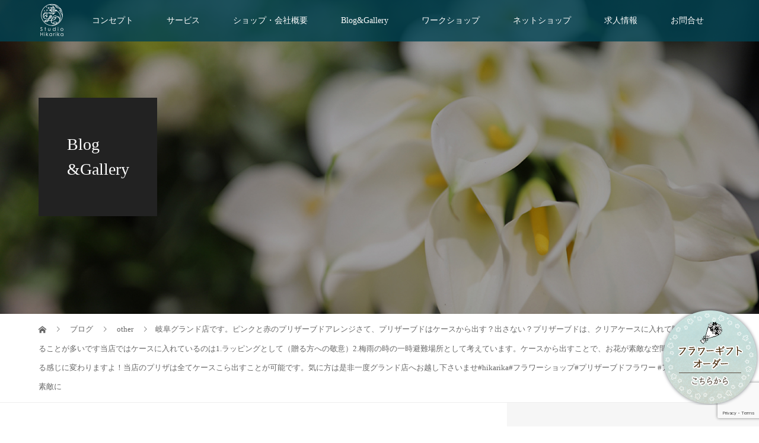

--- FILE ---
content_type: text/html; charset=UTF-8
request_url: http://hikarika.shop/other/540
body_size: 10809
content:
<!DOCTYPE html>
<html lang="ja">

<head>
  <!-- Global site tag (gtag.js) - Google Analytics -->
  <script async src="https://www.googletagmanager.com/gtag/js?id=UA-157796305-1"></script>
  <script>
  window.dataLayer = window.dataLayer || [];

  function gtag() {
    dataLayer.push(arguments);
  }
  gtag('js', new Date());

  gtag('config', 'UA-157796305-1');
  </script>
  <meta charset="UTF-8">
  <meta name="viewport" content="width=device-width">
    <title>岐阜グランド店です。ピンクと赤のプリザーブドアレンジさて、プリザーブドはケースから出す？出さない？プリザーブドは、クリアケースに入れて販売されていることが多いです当店ではケースに入れているのは1.ラッピングとして（贈る方への敬意）2.梅雨の時の一時避難場所として考えています。ケースから出すことで、お花が素敵な空間を演出している感じに変わりますよ！当店のプリザは全てケースこら出すことが可能です。気に方は是非一度グランド店へお越し下さいませ#hikarika#フラワーショップ#プリザーブドフラワー #アレンジ#空間を素敵に | フラワーギフト、アレンジメント、装花のスタジオヒカリカ (Studio HIKARIKA)</title>
<meta name='robots' content='max-image-preview:large' />
<link rel='dns-prefetch' href='//s.w.org' />
<link rel="alternate" type="application/rss+xml" title="Studio Hikarika &raquo; 岐阜グランド店です。ピンクと赤のプリザーブドアレンジさて、プリザーブドはケースから出す？出さない？プリザーブドは、クリアケースに入れて販売されていることが多いです当店ではケースに入れているのは1.ラッピングとして（贈る方への敬意）2.梅雨の時の一時避難場所として考えています。ケースから出すことで、お花が素敵な空間を演出している感じに変わりますよ！当店のプリザは全てケースこら出すことが可能です。気に方は是非一度グランド店へお越し下さいませ#hikarika#フラワーショップ#プリザーブドフラワー #アレンジ#空間を素敵に のコメントのフィード" href="http://hikarika.shop/other/540/feed" />

<!-- SEO SIMPLE PACK 3.5.2 -->
<meta name="description" content="岐阜グランド店です。ピンクと赤のプリザーブドアレンジさて、プリザーブドはケースから出す？出さない？プリザーブドは、クリアケースに入れて販売されていることが多いです当店ではケースに入れているのは1.ラッピングとして（贈る方への敬意）2.梅雨の時の一時避難場所として考えています。ケースから出すことで、お花が素敵な空間を演出している感じに変わりますよ！当店のプリザは全てケースこら出すことが可能です。気に方は是非一度グランド店へお越し下さいませ#hikarika#フラワーショップ#プリザーブドフラワー #アレンジ#空間を素敵に | アレンジメント、フラワーギフト作品集｜岐阜市のスタジオヒカリカ (Studio HIKARIKA)は、アレンジメント、プリザーブドフラワー、胡蝶蘭などのフラワーギフトや、ブライダルフラワーやイベント装飾花、観葉植物など花と緑に関するご注文にお応えします。岐阜グランドホテル店、柳ケ瀬店、長森本店にてご予約下さい。">
<link rel="canonical" href="http://hikarika.shop/other/540">
<meta property="og:locale" content="ja_JP">
<meta property="og:type" content="article">
<meta property="og:image" content="http://hikarika.shop/wp/wp-content/uploads/2022/04/277909326_144933104685028_6937613221914982815_n.jpg">
<meta property="og:title" content="岐阜グランド店です。ピンクと赤のプリザーブドアレンジさて、プリザーブドはケースから出す？出さない？プリザーブドは、クリアケースに入れて販売されていることが多いです当店ではケースに入れているのは1.ラッピングとして（贈る方への敬意）2.梅雨の時の一時避難場所として考えています。ケースから出すことで、お花が素敵な空間を演出している感じに変わりますよ！当店のプリザは全てケースこら出すことが可能です。気に方は是非一度グランド店へお越し下さいませ#hikarika#フラワーショップ#プリザーブドフラワー #アレンジ#空間を素敵に | フラワーギフト、アレンジメント、装花のスタジオヒカリカ (Studio HIKARIKA)">
<meta property="og:description" content="岐阜グランド店です。ピンクと赤のプリザーブドアレンジさて、プリザーブドはケースから出す？出さない？プリザーブドは、クリアケースに入れて販売されていることが多いです当店ではケースに入れているのは1.ラッピングとして（贈る方への敬意）2.梅雨の時の一時避難場所として考えています。ケースから出すことで、お花が素敵な空間を演出している感じに変わりますよ！当店のプリザは全てケースこら出すことが可能です。気に方は是非一度グランド店へお越し下さいませ#hikarika#フラワーショップ#プリザーブドフラワー #アレンジ#空間を素敵に | アレンジメント、フラワーギフト作品集｜岐阜市のスタジオヒカリカ (Studio HIKARIKA)は、アレンジメント、プリザーブドフラワー、胡蝶蘭などのフラワーギフトや、ブライダルフラワーやイベント装飾花、観葉植物など花と緑に関するご注文にお応えします。岐阜グランドホテル店、柳ケ瀬店、長森本店にてご予約下さい。">
<meta property="og:url" content="http://hikarika.shop/other/540">
<meta property="og:site_name" content="Studio Hikarika">
<meta name="twitter:card" content="summary_large_image">
<!-- / SEO SIMPLE PACK -->

<link rel='stylesheet' id='sbi_styles-css'  href='http://hikarika.shop/wp/wp-content/plugins/instagram-feed/css/sbi-styles.min.css?ver=6.5.1' type='text/css' media='all' />
<link rel='stylesheet' id='wp-block-library-css'  href='http://hikarika.shop/wp/wp-includes/css/dist/block-library/style.min.css?ver=6.0.11' type='text/css' media='all' />
<style id='global-styles-inline-css' type='text/css'>
body{--wp--preset--color--black: #000000;--wp--preset--color--cyan-bluish-gray: #abb8c3;--wp--preset--color--white: #ffffff;--wp--preset--color--pale-pink: #f78da7;--wp--preset--color--vivid-red: #cf2e2e;--wp--preset--color--luminous-vivid-orange: #ff6900;--wp--preset--color--luminous-vivid-amber: #fcb900;--wp--preset--color--light-green-cyan: #7bdcb5;--wp--preset--color--vivid-green-cyan: #00d084;--wp--preset--color--pale-cyan-blue: #8ed1fc;--wp--preset--color--vivid-cyan-blue: #0693e3;--wp--preset--color--vivid-purple: #9b51e0;--wp--preset--gradient--vivid-cyan-blue-to-vivid-purple: linear-gradient(135deg,rgba(6,147,227,1) 0%,rgb(155,81,224) 100%);--wp--preset--gradient--light-green-cyan-to-vivid-green-cyan: linear-gradient(135deg,rgb(122,220,180) 0%,rgb(0,208,130) 100%);--wp--preset--gradient--luminous-vivid-amber-to-luminous-vivid-orange: linear-gradient(135deg,rgba(252,185,0,1) 0%,rgba(255,105,0,1) 100%);--wp--preset--gradient--luminous-vivid-orange-to-vivid-red: linear-gradient(135deg,rgba(255,105,0,1) 0%,rgb(207,46,46) 100%);--wp--preset--gradient--very-light-gray-to-cyan-bluish-gray: linear-gradient(135deg,rgb(238,238,238) 0%,rgb(169,184,195) 100%);--wp--preset--gradient--cool-to-warm-spectrum: linear-gradient(135deg,rgb(74,234,220) 0%,rgb(151,120,209) 20%,rgb(207,42,186) 40%,rgb(238,44,130) 60%,rgb(251,105,98) 80%,rgb(254,248,76) 100%);--wp--preset--gradient--blush-light-purple: linear-gradient(135deg,rgb(255,206,236) 0%,rgb(152,150,240) 100%);--wp--preset--gradient--blush-bordeaux: linear-gradient(135deg,rgb(254,205,165) 0%,rgb(254,45,45) 50%,rgb(107,0,62) 100%);--wp--preset--gradient--luminous-dusk: linear-gradient(135deg,rgb(255,203,112) 0%,rgb(199,81,192) 50%,rgb(65,88,208) 100%);--wp--preset--gradient--pale-ocean: linear-gradient(135deg,rgb(255,245,203) 0%,rgb(182,227,212) 50%,rgb(51,167,181) 100%);--wp--preset--gradient--electric-grass: linear-gradient(135deg,rgb(202,248,128) 0%,rgb(113,206,126) 100%);--wp--preset--gradient--midnight: linear-gradient(135deg,rgb(2,3,129) 0%,rgb(40,116,252) 100%);--wp--preset--duotone--dark-grayscale: url('#wp-duotone-dark-grayscale');--wp--preset--duotone--grayscale: url('#wp-duotone-grayscale');--wp--preset--duotone--purple-yellow: url('#wp-duotone-purple-yellow');--wp--preset--duotone--blue-red: url('#wp-duotone-blue-red');--wp--preset--duotone--midnight: url('#wp-duotone-midnight');--wp--preset--duotone--magenta-yellow: url('#wp-duotone-magenta-yellow');--wp--preset--duotone--purple-green: url('#wp-duotone-purple-green');--wp--preset--duotone--blue-orange: url('#wp-duotone-blue-orange');--wp--preset--font-size--small: 13px;--wp--preset--font-size--medium: 20px;--wp--preset--font-size--large: 36px;--wp--preset--font-size--x-large: 42px;}.has-black-color{color: var(--wp--preset--color--black) !important;}.has-cyan-bluish-gray-color{color: var(--wp--preset--color--cyan-bluish-gray) !important;}.has-white-color{color: var(--wp--preset--color--white) !important;}.has-pale-pink-color{color: var(--wp--preset--color--pale-pink) !important;}.has-vivid-red-color{color: var(--wp--preset--color--vivid-red) !important;}.has-luminous-vivid-orange-color{color: var(--wp--preset--color--luminous-vivid-orange) !important;}.has-luminous-vivid-amber-color{color: var(--wp--preset--color--luminous-vivid-amber) !important;}.has-light-green-cyan-color{color: var(--wp--preset--color--light-green-cyan) !important;}.has-vivid-green-cyan-color{color: var(--wp--preset--color--vivid-green-cyan) !important;}.has-pale-cyan-blue-color{color: var(--wp--preset--color--pale-cyan-blue) !important;}.has-vivid-cyan-blue-color{color: var(--wp--preset--color--vivid-cyan-blue) !important;}.has-vivid-purple-color{color: var(--wp--preset--color--vivid-purple) !important;}.has-black-background-color{background-color: var(--wp--preset--color--black) !important;}.has-cyan-bluish-gray-background-color{background-color: var(--wp--preset--color--cyan-bluish-gray) !important;}.has-white-background-color{background-color: var(--wp--preset--color--white) !important;}.has-pale-pink-background-color{background-color: var(--wp--preset--color--pale-pink) !important;}.has-vivid-red-background-color{background-color: var(--wp--preset--color--vivid-red) !important;}.has-luminous-vivid-orange-background-color{background-color: var(--wp--preset--color--luminous-vivid-orange) !important;}.has-luminous-vivid-amber-background-color{background-color: var(--wp--preset--color--luminous-vivid-amber) !important;}.has-light-green-cyan-background-color{background-color: var(--wp--preset--color--light-green-cyan) !important;}.has-vivid-green-cyan-background-color{background-color: var(--wp--preset--color--vivid-green-cyan) !important;}.has-pale-cyan-blue-background-color{background-color: var(--wp--preset--color--pale-cyan-blue) !important;}.has-vivid-cyan-blue-background-color{background-color: var(--wp--preset--color--vivid-cyan-blue) !important;}.has-vivid-purple-background-color{background-color: var(--wp--preset--color--vivid-purple) !important;}.has-black-border-color{border-color: var(--wp--preset--color--black) !important;}.has-cyan-bluish-gray-border-color{border-color: var(--wp--preset--color--cyan-bluish-gray) !important;}.has-white-border-color{border-color: var(--wp--preset--color--white) !important;}.has-pale-pink-border-color{border-color: var(--wp--preset--color--pale-pink) !important;}.has-vivid-red-border-color{border-color: var(--wp--preset--color--vivid-red) !important;}.has-luminous-vivid-orange-border-color{border-color: var(--wp--preset--color--luminous-vivid-orange) !important;}.has-luminous-vivid-amber-border-color{border-color: var(--wp--preset--color--luminous-vivid-amber) !important;}.has-light-green-cyan-border-color{border-color: var(--wp--preset--color--light-green-cyan) !important;}.has-vivid-green-cyan-border-color{border-color: var(--wp--preset--color--vivid-green-cyan) !important;}.has-pale-cyan-blue-border-color{border-color: var(--wp--preset--color--pale-cyan-blue) !important;}.has-vivid-cyan-blue-border-color{border-color: var(--wp--preset--color--vivid-cyan-blue) !important;}.has-vivid-purple-border-color{border-color: var(--wp--preset--color--vivid-purple) !important;}.has-vivid-cyan-blue-to-vivid-purple-gradient-background{background: var(--wp--preset--gradient--vivid-cyan-blue-to-vivid-purple) !important;}.has-light-green-cyan-to-vivid-green-cyan-gradient-background{background: var(--wp--preset--gradient--light-green-cyan-to-vivid-green-cyan) !important;}.has-luminous-vivid-amber-to-luminous-vivid-orange-gradient-background{background: var(--wp--preset--gradient--luminous-vivid-amber-to-luminous-vivid-orange) !important;}.has-luminous-vivid-orange-to-vivid-red-gradient-background{background: var(--wp--preset--gradient--luminous-vivid-orange-to-vivid-red) !important;}.has-very-light-gray-to-cyan-bluish-gray-gradient-background{background: var(--wp--preset--gradient--very-light-gray-to-cyan-bluish-gray) !important;}.has-cool-to-warm-spectrum-gradient-background{background: var(--wp--preset--gradient--cool-to-warm-spectrum) !important;}.has-blush-light-purple-gradient-background{background: var(--wp--preset--gradient--blush-light-purple) !important;}.has-blush-bordeaux-gradient-background{background: var(--wp--preset--gradient--blush-bordeaux) !important;}.has-luminous-dusk-gradient-background{background: var(--wp--preset--gradient--luminous-dusk) !important;}.has-pale-ocean-gradient-background{background: var(--wp--preset--gradient--pale-ocean) !important;}.has-electric-grass-gradient-background{background: var(--wp--preset--gradient--electric-grass) !important;}.has-midnight-gradient-background{background: var(--wp--preset--gradient--midnight) !important;}.has-small-font-size{font-size: var(--wp--preset--font-size--small) !important;}.has-medium-font-size{font-size: var(--wp--preset--font-size--medium) !important;}.has-large-font-size{font-size: var(--wp--preset--font-size--large) !important;}.has-x-large-font-size{font-size: var(--wp--preset--font-size--x-large) !important;}
</style>
<link rel='stylesheet' id='contact-form-7-css'  href='http://hikarika.shop/wp/wp-content/plugins/contact-form-7/includes/css/styles.css?ver=5.7.4' type='text/css' media='all' />
<link rel='stylesheet' id='vogue-style-css'  href='http://hikarika.shop/wp/wp-content/themes/vogue_tcd051/style.css?ver=1.2.2' type='text/css' media='all' />
<script type='text/javascript' src='http://hikarika.shop/wp/wp-includes/js/jquery/jquery.min.js?ver=3.6.0' id='jquery-core-js'></script>
<script type='text/javascript' src='http://hikarika.shop/wp/wp-includes/js/jquery/jquery-migrate.min.js?ver=3.3.2' id='jquery-migrate-js'></script>
<link rel="https://api.w.org/" href="http://hikarika.shop/wp-json/" /><link rel="alternate" type="application/json" href="http://hikarika.shop/wp-json/wp/v2/posts/540" /><link rel="EditURI" type="application/rsd+xml" title="RSD" href="http://hikarika.shop/wp/xmlrpc.php?rsd" />
<link rel="wlwmanifest" type="application/wlwmanifest+xml" href="http://hikarika.shop/wp/wp-includes/wlwmanifest.xml" /> 
<meta name="generator" content="WordPress 6.0.11" />
<link rel='shortlink' href='http://hikarika.shop/?p=540' />
<link rel="alternate" type="application/json+oembed" href="http://hikarika.shop/wp-json/oembed/1.0/embed?url=http%3A%2F%2Fhikarika.shop%2Fother%2F540" />
<link rel="alternate" type="text/xml+oembed" href="http://hikarika.shop/wp-json/oembed/1.0/embed?url=http%3A%2F%2Fhikarika.shop%2Fother%2F540&#038;format=xml" />
<style>
/* primary color */
.p-widget-search__submit:hover, .slick-arrow:hover, .p-tab__content-pager-item.is-active a, .p-tab__content-pager-item a:hover, .p-content04__slider .slick-arrow:hover, .p-hero-header__link:hover, .c-comment__form-submit:hover, .p-page-links a span, .p-pager__item span, .p-pager__item a:hover, .p-global-nav .sub-menu a:hover, .p-button:hover, .c-pw__btn--submit, .p-content02 .slick-arrow:hover { background: #004353; }
.p-article04__category a:hover, .p-article04__title a:hover, .p-content03__blog-archive-link:hover, .p-content03__news-archive-link:hover, .p-latest-news__archive-link:hover, .p-article01__title a:hover, .p-article01__category a:hover, .widget_nav_menu a:hover, .p-breadcrumb__item a:hover, .p-social-nav__item a:hover, .p-article03__title a:hover, .p-widget-post-list__item-title a:hover { color: #004353; }
/* secondary color */
.p-widget-search__submit, .p-latest-news__title, .p-tab__nav-item.is-active a, .p-tab__nav-item a:hover, .slick-arrow, .slick-arrow:focus, .p-tab__content-pager-item a, .p-content04__slider .slick-arrow, .p-hero-header__link, .p-hero-header .slick-arrow, .c-comment__form-submit, .p-page-links span, .p-page-links a span:hover, .p-pager__item a, .p-pager__item .dots, .p-widget__title, .p-global-nav .sub-menu a, .p-content02 .slick-arrow { background: #222222; }
.p-tab__content-img-nav { background: rgba(34, 34, 34, 0.7); }
.p-tab__nav-item.is-active a, .p-tab__nav-item a:hover { border-color: #222222 }

/* font type */
body { font-family: "Times New Roman", "游明朝", "Yu Mincho", "游明朝体", "YuMincho", "ヒラギノ明朝 Pro W3", "Hiragino Mincho Pro", "HiraMinProN-W3", "HGS明朝E", "ＭＳ Ｐ明朝", "MS PMincho", serif; }

/* headline font type */
.p-page-header__title, .p-archive-header__title, .p-article01__title, .p-article02__title, .p-entry__title, .p-main-image__title, .c-nav01__item, .p-article03__title, .p-widget-post-list__item-title, .p-content02__item-title, .p-content01__catch, .p-content04__catch, .p-article04__title, .p-content03__blog-catch, .p-content03__news-catch, .p-hero-header__nav-item-title, .p-hero-header__slider-item-title {
font-family: "Times New Roman", "游明朝", "Yu Mincho", "游明朝体", "YuMincho", "ヒラギノ明朝 Pro W3", "Hiragino Mincho Pro", "HiraMinProN-W3", "HGS明朝E", "ＭＳ Ｐ明朝", "MS PMincho", serif; font-weight: 500;
}

/* sidebar */
.l-contents { background: linear-gradient(to right, #fff 0%, #fff 50%, #f6f6f6 50%, #f6f6f6 100%); }
.l-contents--rev { background: linear-gradient(to left, #fff 0%, #fff 50%, #f6f6f6 50%, #f6f6f6 100%); }
.l-secondary { background: #f6f6f6; }

/* load */

/* hover effect */
.p-hover-effect--type1:hover img { -webkit-transform: scale(1.2); transform: scale(1.2); }
.p-hover-effect--type2 img { margin-left: 15px; -webkit-transform: scale(1.3) translate3d(-15px, 0, 0); transform: scale(1.3) translate3d(-15px, 0, 0); }
.p-hover-effect--type2:hover img { opacity: 0.5 }
.p-hover-effect--type3 { background: #ffffff; }
.p-hover-effect--type3:hover img { opacity: 0.5; }

/* splash */
@-webkit-keyframes splashImageFadeIn { from { opacity: 0; } to { opacity: ; } }
@keyframes splashImageFadeIn { from { opacity: 0; } to { opacity: ; } }

/* contents builder */
#cb_3 .p-content03__news-list-item a:hover { background: #333333; }
@media only screen and (max-width: 767px) { .p-content03__news-list { background: #222222; } }

/* entry body */
.p-entry__body, .p-entry__body p { font-size: 14px; }
.p-entry__body a { color: #004353; }

/* plan */
.p-content02__item { width: 100%; } 
.p-content02__item a:hover .p-content02__item-img { opacity: 0; }

/* header */
.l-header { background: rgba(0, 67, 83, 0.8); }
.l-header__logo a, .p-global-nav > li > a, .c-menu-button { color: #ffffff; }
.l-header__logo a:hover, .p-global-nav > li > a:hover { color: #7fa1a9; }
.l-header { -webkit-animation: slideDown 1.5s ease-in-out 0s forwards; animation: slideDown 1.5s ease-in-out 0s forwards;
}
.p-hero-header__link { -webkit-animation: slideUp 1.5s ease-in-out 0s forwards; animation: slideUp 1.5s ease-in-out 0s forwards; }


/* footer */
.p-request__btn { background: #004353; }
.p-request__btn:hover { background: #666666; }

/* password protected pages */
.c-pw .c-pw__btn--register { background: #004353; color: #fff; }
.c-pw__btn--register:hover { background: #222222; }

/* responsive */
@media only screen and (max-width: 991px) {
.p-pagetop a { background: #222222 }
}
@media only screen and (max-width: 767px) {
.l-header { background: #004353; animation: none; -webkit-animation: none; }
.p-request > a::after { color: #ffffff; }
.p-content02__item { width: 100%; }
.p-tab .slick-arrow:hover, .p-content04 .slick-arrow:hover { background: #222222; }
}


/* custom CSS */
.top-insta {
width:1000px;
margin:0 auto;
}

@media screen and (max-width:767px) {
.top-insta {
width:80%
}
}

.footer-banner {
  text-align: center;
  margin-bottom: 10px;
}

.p-widget-post-list__item-image {
  width: 100px;
  height: auto;
  aspect-ratio: 1/1;
}

.p-widget-post-list__item-image img {
  width: 100%;
  aspect-ratio: 1/1;
  object-fit: cover;
}</style>
<style type="text/css">

</style>
<link rel="icon" href="http://hikarika.shop/wp/wp-content/uploads/2020/02/cropped-fabicon-32x32.png" sizes="32x32" />
<link rel="icon" href="http://hikarika.shop/wp/wp-content/uploads/2020/02/cropped-fabicon-192x192.png" sizes="192x192" />
<link rel="apple-touch-icon" href="http://hikarika.shop/wp/wp-content/uploads/2020/02/cropped-fabicon-180x180.png" />
<meta name="msapplication-TileImage" content="http://hikarika.shop/wp/wp-content/uploads/2020/02/cropped-fabicon-270x270.png" />
</head>

<body class="post-template-default single single-post postid-540 single-format-standard">
      <header id="js-header" class="l-header l-header--fixed is-active">
      <div class="l-header__inner">
                  <div class="l-header__logo c-logo">
                                    <a href="http://hikarika.shop/">
              <img src="http://hikarika.shop/wp/wp-content/uploads/2019/10/logo.png" alt="Studio Hikarika">
            </a>
                              </div>      <a href="#" id="js-menu-button" class="p-menu-button c-menu-button"></a>
      <nav class="menu-%e3%82%b0%e3%83%ad%e3%83%bc%e3%83%90%e3%83%ab%e3%83%a1%e3%83%8b%e3%83%a5%e3%83%bc-container"><ul id="js-global-nav" class="p-global-nav u-clearfix"><li id="menu-item-825" class="menu-item menu-item-type-post_type menu-item-object-page menu-item-825"><a href="http://hikarika.shop/concept">コンセプト<span></span></a></li>
<li id="menu-item-829" class="menu-item menu-item-type-post_type menu-item-object-page menu-item-829"><a href="http://hikarika.shop/service3">サービス<span></span></a></li>
<li id="menu-item-27" class="menu-item menu-item-type-post_type menu-item-object-page menu-item-27"><a href="http://hikarika.shop/shop">ショップ・会社概要<span></span></a></li>
<li id="menu-item-841" class="menu-item menu-item-type-custom menu-item-object-custom menu-item-841"><a href="http://hikarika.shop/galleryblog/">Blog&#038;Gallery<span></span></a></li>
<li id="menu-item-717" class="menu-item menu-item-type-custom menu-item-object-custom menu-item-717"><a href="https://workshophikarika.com/">ワークショップ<span></span></a></li>
<li id="menu-item-803" class="menu-item menu-item-type-custom menu-item-object-custom menu-item-803"><a href="https://hikarika.stores.jp/">ネットショップ<span></span></a></li>
<li id="menu-item-830" class="menu-item menu-item-type-post_type menu-item-object-page menu-item-830"><a href="http://hikarika.shop/recruit">求人情報<span></span></a></li>
<li id="menu-item-22" class="menu-item menu-item-type-post_type menu-item-object-page menu-item-22"><a href="http://hikarika.shop/contact">お問合せ<span></span></a></li>
</ul></nav>  </div>
  </header><main class="l-main">	
		<header class="p-page-header" style="background-image: url(http://hikarika.shop/wp/wp-content/uploads/2019/12/h600-4.jpg);">
		<div class="p-page-header__inner l-inner">
						<div class="p-page-header__title" style="background: rgba(34, 34, 34, 1); color: #ffffff; font-size: px;">Blog<br />
&amp;Gallery</div>
					</div>
	</header>
		<div class="p-breadcrumb c-breadcrumb">
		<ul class="p-breadcrumb__inner l-inner" itemscope itemtype="http://schema.org/BreadcrumbList">
			<li class="p-breadcrumb__item c-breadcrumb__item c-breadcrumb__item--home" itemprop="itemListElement" itemscope
      itemtype="http://schema.org/ListItem">
				<a href="http://hikarika.shop/" itemscope itemtype="http://schema.org/Thing"
       itemprop="item"><span itemprop="name">HOME</span></a>
				<meta itemprop="position" content="1" />
			</li>
						<li class="p-breadcrumb__item c-breadcrumb__item" itemprop="itemListElement" itemscope itemtype="http://schema.org/ListItem">
				<a href="http://hikarika.shop" itemscope itemtype="http://schema.org/Thing" itemprop="item">
					<span itemprop="name">ブログ</span>
				</a>
				<meta itemprop="position" content="2" />
			</li>
			<li class="p-breadcrumb__item c-breadcrumb__item" itemprop="itemListElement" itemscope itemtype="http://schema.org/ListItem">
								<a href="http://hikarika.shop/category/other" itemscope itemtype="http://schema.org/Thing" itemprop="item">
					<span itemprop="name">other</span>
				</a>
								<meta itemprop="position" content="3" />
			</li>
			<li class="p-breadcrumb__item c-breadcrumb__item">岐阜グランド店です。ピンクと赤のプリザーブドアレンジさて、プリザーブドはケースから出す？出さない？プリザーブドは、クリアケースに入れて販売されていることが多いです当店ではケースに入れているのは1.ラッピングとして（贈る方への敬意）2.梅雨の時の一時避難場所として考えています。ケースから出すことで、お花が素敵な空間を演出している感じに変わりますよ！当店のプリザは全てケースこら出すことが可能です。気に方は是非一度グランド店へお越し下さいませ#hikarika#フラワーショップ#プリザーブドフラワー #アレンジ#空間を素敵に</li>
					</ul>	
	</div>	
	<div class="l-contents">
		<div class="l-contents__inner l-inner">
						<article class="p-entry l-primary">
				<header class="p-entry__header">
					<h1 class="p-entry__title" style="font-size: 34px;">岐阜グランド店です。ピンクと赤のプリザーブドアレンジさて、プリザーブドはケースから出す？出さない？プリザーブドは、クリアケースに入れて販売されていることが多いです当店ではケースに入れているのは1.ラッピングとして（贈る方への敬意）2.梅雨の時の一時避難場所として考えています。ケースから出すことで、お花が素敵な空間を演出している感じに変わりますよ！当店のプリザは全てケースこら出すことが可能です。気に方は是非一度グランド店へお越し下さいませ#hikarika#フラワーショップ#プリザーブドフラワー #アレンジ#空間を素敵に</h1>
										<p class="p-entry__meta">
						<time class="p-entry__date" datetime="2022-04-06">2022.04.06</time><span class="p-entry__category"><a href="http://hikarika.shop/category/other" rel="category tag">other</a></span>					</p>
									</header>
							<ul class="p-entry__share c-share u-clearfix c-share--sm c-share--color">
			</ul>
								<div class="p-entry__thumbnail">
					<img width="1440" height="1080" src="http://hikarika.shop/wp/wp-content/uploads/2022/04/277909326_144933104685028_6937613221914982815_n.jpg" class="attachment-post-thumbnail size-post-thumbnail wp-post-image" alt="" srcset="http://hikarika.shop/wp/wp-content/uploads/2022/04/277909326_144933104685028_6937613221914982815_n.jpg 1440w, http://hikarika.shop/wp/wp-content/uploads/2022/04/277909326_144933104685028_6937613221914982815_n-300x225.jpg 300w, http://hikarika.shop/wp/wp-content/uploads/2022/04/277909326_144933104685028_6937613221914982815_n-1024x768.jpg 1024w, http://hikarika.shop/wp/wp-content/uploads/2022/04/277909326_144933104685028_6937613221914982815_n-768x576.jpg 768w" sizes="(max-width: 1440px) 100vw, 1440px" />				</div>
								<div class="p-entry__body">
					<p>岐阜グランド店です。ピンクと赤のプリザーブドアレンジさて、プリザーブドはケースから出す？出さない？プリザーブドは、クリアケースに入れて販売されていることが多いです当店ではケースに入れているのは1.ラッピングとして（贈る方への敬意）2.梅雨の時の一時避難場所として考えています。ケースから出すことで、お花が素敵な空間を演出している感じに変わりますよ！当店のプリザは全てケースこら出すことが可能です。気に方は是非一度グランド店へお越し下さいませ#hikarika#フラワーショップ#プリザーブドフラワー #アレンジ#空間を素敵に<br />
<br /><img loading="lazy" src="http://hikarika.shop/wp/wp-content/uploads/2022/04/277909326_144933104685028_6937613221914982815_n.jpg" alt="岐阜グランド店です。ピンクと赤のプリザーブドアレンジさて、プリザーブドはケースから出す？出さない？プリザーブドは、クリアケースに入れて販売されていることが多いです当店ではケースに入れているのは1.ラッピングとして（贈る方への敬意）2.梅雨の時の一時避難場所として考えています。ケースから出すことで、お花が素敵な空間を演出している感じに変わりますよ！当店のプリザは全てケースこら出すことが可能です。気に方は是非一度グランド店へお越し下さいませ#hikarika#フラワーショップ#プリザーブドフラワー #アレンジ#空間を素敵に" width="640px" height="640px" /></p>
				</div>
							<ul class="p-entry__share c-share u-clearfix c-share--sm c-share--color">
			</ul>
								<ul class="p-entry__meta-box c-meta-box u-clearfix">
										<li class="c-meta-box__item c-meta-box__item--category"><a href="http://hikarika.shop/category/other" rel="category tag">other</a></li>														</ul>
												<ul class="p-nav01 c-nav01">
					    			<li class="p-nav01__item--prev c-nav01__item c-nav01__item--prev">
    		    <a href="http://hikarika.shop/other/537" data-prev="前の記事"><span>ミラータイプのプリザは、作成しても直ぐにsold out致し...</span></a>
    			</li>
										    			<li class="p-nav01__item--next c-nav01__item c-nav01__item--next">
    		    <a href="http://hikarika.shop/other/543" data-next="次の記事"><span>本日は、ドライフラワーとプリザを使用した花束のご紹介です母の...</span></a>
    			</li>
									</ul>
								<section>
					<h2 class="p-headline">関連記事一覧</h2>
					<div class="p-entry__related">
						 
						<article class="p-entry__related-item p-article03">
							<div class="p-article03__thumbnail p-hover-effect--type1">
								<a href="http://hikarika.shop/other/445">
								<img width="440" height="290" src="http://hikarika.shop/wp/wp-content/uploads/2021/02/144746320_3653440988071375_7942745062582604138_n-440x290.jpg" class="attachment-size3 size-size3 wp-post-image" alt="" loading="lazy" srcset="http://hikarika.shop/wp/wp-content/uploads/2021/02/144746320_3653440988071375_7942745062582604138_n-440x290.jpg 440w, http://hikarika.shop/wp/wp-content/uploads/2021/02/144746320_3653440988071375_7942745062582604138_n-680x450.jpg 680w" sizes="(max-width: 440px) 100vw, 440px" />							</div>
							<h3 class="p-article03__title"><a href="http://hikarika.shop/other/445">お誕生日祝いのアレンジメント使用花材は、ざっとラナンキュ...</a></h3>
						</article>
						 
						<article class="p-entry__related-item p-article03">
							<div class="p-article03__thumbnail p-hover-effect--type1">
								<a href="http://hikarika.shop/other/262">
								<img width="440" height="290" src="http://hikarika.shop/wp/wp-content/uploads/2020/04/92099783_239630083896429_1263982107599902112_n-440x290.jpg" class="attachment-size3 size-size3 wp-post-image" alt="" loading="lazy" />							</div>
							<h3 class="p-article03__title"><a href="http://hikarika.shop/other/262">こんな時だからこそ、「花のある暮らし」で皆さまの日常が少...</a></h3>
						</article>
						 
						<article class="p-entry__related-item p-article03">
							<div class="p-article03__thumbnail p-hover-effect--type1">
								<a href="http://hikarika.shop/other/555">
								<img width="440" height="290" src="http://hikarika.shop/wp/wp-content/uploads/2022/04/278552673_1040259259898670_3611112611755736129_n-440x290.jpg" class="attachment-size3 size-size3 wp-post-image" alt="" loading="lazy" srcset="http://hikarika.shop/wp/wp-content/uploads/2022/04/278552673_1040259259898670_3611112611755736129_n-440x290.jpg 440w, http://hikarika.shop/wp/wp-content/uploads/2022/04/278552673_1040259259898670_3611112611755736129_n-680x450.jpg 680w" sizes="(max-width: 440px) 100vw, 440px" />							</div>
							<h3 class="p-article03__title"><a href="http://hikarika.shop/other/555">おはようございます。今日も早くからご来店ありがとうござい...</a></h3>
						</article>
						 
						<article class="p-entry__related-item p-article03">
							<div class="p-article03__thumbnail p-hover-effect--type1">
								<a href="http://hikarika.shop/other/531">
								<img width="440" height="290" src="http://hikarika.shop/wp/wp-content/uploads/2022/04/277927021_123069126798203_3150140643341761097_n-440x290.jpg" class="attachment-size3 size-size3 wp-post-image" alt="" loading="lazy" srcset="http://hikarika.shop/wp/wp-content/uploads/2022/04/277927021_123069126798203_3150140643341761097_n-440x290.jpg 440w, http://hikarika.shop/wp/wp-content/uploads/2022/04/277927021_123069126798203_3150140643341761097_n-680x450.jpg 680w" sizes="(max-width: 440px) 100vw, 440px" />							</div>
							<h3 class="p-article03__title"><a href="http://hikarika.shop/other/531">春色プリザたくさんの送別フラワーギフトご注文ありがとうご...</a></h3>
						</article>
						 
						<article class="p-entry__related-item p-article03">
							<div class="p-article03__thumbnail p-hover-effect--type1">
								<a href="http://hikarika.shop/other/386">
								<img width="440" height="290" src="http://hikarika.shop/wp/wp-content/uploads/2021/02/95261989_170055987613873_7694497608689651117_n-440x290.jpg" class="attachment-size3 size-size3 wp-post-image" alt="" loading="lazy" srcset="http://hikarika.shop/wp/wp-content/uploads/2021/02/95261989_170055987613873_7694497608689651117_n-440x290.jpg 440w, http://hikarika.shop/wp/wp-content/uploads/2021/02/95261989_170055987613873_7694497608689651117_n-680x450.jpg 680w" sizes="(max-width: 440px) 100vw, 440px" />							</div>
							<h3 class="p-article03__title"><a href="http://hikarika.shop/other/386">退職祝いの花束です。黄色の丸っこいバラは、岐阜のユーティ...</a></h3>
						</article>
						 
						<article class="p-entry__related-item p-article03">
							<div class="p-article03__thumbnail p-hover-effect--type1">
								<a href="http://hikarika.shop/other/451">
								<img width="440" height="290" src="http://hikarika.shop/wp/wp-content/uploads/2021/02/149480005_263732361818260_3074277625220990461_n-440x290.jpg" class="attachment-size3 size-size3 wp-post-image" alt="" loading="lazy" srcset="http://hikarika.shop/wp/wp-content/uploads/2021/02/149480005_263732361818260_3074277625220990461_n-440x290.jpg 440w, http://hikarika.shop/wp/wp-content/uploads/2021/02/149480005_263732361818260_3074277625220990461_n-680x450.jpg 680w" sizes="(max-width: 440px) 100vw, 440px" />							</div>
							<h3 class="p-article03__title"><a href="http://hikarika.shop/other/451">見たい映画があるのですが、なかなかタイミングが合わず行け...</a></h3>
						</article>
						 
						<article class="p-entry__related-item p-article03">
							<div class="p-article03__thumbnail p-hover-effect--type1">
								<a href="http://hikarika.shop/other/398">
								<img width="440" height="290" src="http://hikarika.shop/wp/wp-content/uploads/2021/02/96033942_309973513323236_3722617355196872806_n-440x290.jpg" class="attachment-size3 size-size3 wp-post-image" alt="" loading="lazy" srcset="http://hikarika.shop/wp/wp-content/uploads/2021/02/96033942_309973513323236_3722617355196872806_n-440x290.jpg 440w, http://hikarika.shop/wp/wp-content/uploads/2021/02/96033942_309973513323236_3722617355196872806_n-680x450.jpg 680w" sizes="(max-width: 440px) 100vw, 440px" />							</div>
							<h3 class="p-article03__title"><a href="http://hikarika.shop/other/398">ネットショッピングのページを開設しました！https:/...</a></h3>
						</article>
						 
						<article class="p-entry__related-item p-article03">
							<div class="p-article03__thumbnail p-hover-effect--type1">
								<a href="http://hikarika.shop/other/630">
								<img width="440" height="290" src="http://hikarika.shop/wp/wp-content/uploads/2022/07/287264621_1014176012567350_4099859361045113643_n-440x290.jpg" class="attachment-size3 size-size3 wp-post-image" alt="" loading="lazy" srcset="http://hikarika.shop/wp/wp-content/uploads/2022/07/287264621_1014176012567350_4099859361045113643_n-440x290.jpg 440w, http://hikarika.shop/wp/wp-content/uploads/2022/07/287264621_1014176012567350_4099859361045113643_n-680x450.jpg 680w" sizes="(max-width: 440px) 100vw, 440px" />							</div>
							<h3 class="p-article03__title"><a href="http://hikarika.shop/other/630">プリザーブドフラワーの花束ですこの色合わせが、本当に人気...</a></h3>
						</article>
						 
						<article class="p-entry__related-item p-article03">
							<div class="p-article03__thumbnail p-hover-effect--type1">
								<a href="http://hikarika.shop/other/665">
								<img width="440" height="290" src="http://hikarika.shop/wp/wp-content/uploads/2022/08/296731281_385642996827174_4231696174248184051_n-440x290.jpg" class="attachment-size3 size-size3 wp-post-image" alt="" loading="lazy" srcset="http://hikarika.shop/wp/wp-content/uploads/2022/08/296731281_385642996827174_4231696174248184051_n-440x290.jpg 440w, http://hikarika.shop/wp/wp-content/uploads/2022/08/296731281_385642996827174_4231696174248184051_n-680x450.jpg 680w" sizes="(max-width: 440px) 100vw, 440px" />							</div>
							<h3 class="p-article03__title"><a href="http://hikarika.shop/other/665">デスプレイやギフトアレンジに幅広く馴染む、ナチュラルウッ...</a></h3>
						</article>
											</div>
				</section>
							</article>
			<section class="l-secondary">
  <div class="p-widget styled_post_list_widget">
		<ul class="p-widget-post-list">
					<li class="p-widget-post-list__item u-clearfix">
				<a href="http://hikarika.shop/other/689" class="p-widget-post-list__item-image p-hover-effect--type1">
					<img width="200" height="200" src="http://hikarika.shop/wp/wp-content/uploads/2022/08/301731193_489673173163980_8650903482190433610_n-200x200.jpg" class="attachment-size4 size-size4 wp-post-image" alt="" loading="lazy" srcset="http://hikarika.shop/wp/wp-content/uploads/2022/08/301731193_489673173163980_8650903482190433610_n-200x200.jpg 200w, http://hikarika.shop/wp/wp-content/uploads/2022/08/301731193_489673173163980_8650903482190433610_n-300x300.jpg 300w, http://hikarika.shop/wp/wp-content/uploads/2022/08/301731193_489673173163980_8650903482190433610_n-1024x1024.jpg 1024w, http://hikarika.shop/wp/wp-content/uploads/2022/08/301731193_489673173163980_8650903482190433610_n-150x150.jpg 150w, http://hikarika.shop/wp/wp-content/uploads/2022/08/301731193_489673173163980_8650903482190433610_n-768x768.jpg 768w, http://hikarika.shop/wp/wp-content/uploads/2022/08/301731193_489673173163980_8650903482190433610_n-120x120.jpg 120w, http://hikarika.shop/wp/wp-content/uploads/2022/08/301731193_489673173163980_8650903482190433610_n.jpg 1440w" sizes="(max-width: 200px) 100vw, 200px" />				</a>
				<h3 class="p-widget-post-list__item-title"><a href="http://hikarika.shop/other/689">こーいったドライフラワーは定番化してきましたねこれ...</a></h3>
				 			</li>
					<li class="p-widget-post-list__item u-clearfix">
				<a href="http://hikarika.shop/other/686" class="p-widget-post-list__item-image p-hover-effect--type1">
					<img width="200" height="200" src="http://hikarika.shop/wp/wp-content/uploads/2022/08/301783611_1722703604768661_4066124080495877073_n-200x200.jpg" class="attachment-size4 size-size4 wp-post-image" alt="" loading="lazy" srcset="http://hikarika.shop/wp/wp-content/uploads/2022/08/301783611_1722703604768661_4066124080495877073_n-200x200.jpg 200w, http://hikarika.shop/wp/wp-content/uploads/2022/08/301783611_1722703604768661_4066124080495877073_n-150x150.jpg 150w, http://hikarika.shop/wp/wp-content/uploads/2022/08/301783611_1722703604768661_4066124080495877073_n-300x300.jpg 300w, http://hikarika.shop/wp/wp-content/uploads/2022/08/301783611_1722703604768661_4066124080495877073_n-120x120.jpg 120w" sizes="(max-width: 200px) 100vw, 200px" />				</a>
				<h3 class="p-widget-post-list__item-title"><a href="http://hikarika.shop/other/686">本日はプリザーブドフラワーのご紹介です。白グリーン...</a></h3>
				 			</li>
					<li class="p-widget-post-list__item u-clearfix">
				<a href="http://hikarika.shop/other/683" class="p-widget-post-list__item-image p-hover-effect--type1">
					<img width="200" height="200" src="http://hikarika.shop/wp/wp-content/uploads/2022/08/301812700_1394957818302245_1690926658456568171_n-200x200.jpg" class="attachment-size4 size-size4 wp-post-image" alt="" loading="lazy" srcset="http://hikarika.shop/wp/wp-content/uploads/2022/08/301812700_1394957818302245_1690926658456568171_n-200x200.jpg 200w, http://hikarika.shop/wp/wp-content/uploads/2022/08/301812700_1394957818302245_1690926658456568171_n-150x150.jpg 150w, http://hikarika.shop/wp/wp-content/uploads/2022/08/301812700_1394957818302245_1690926658456568171_n-300x300.jpg 300w, http://hikarika.shop/wp/wp-content/uploads/2022/08/301812700_1394957818302245_1690926658456568171_n-120x120.jpg 120w" sizes="(max-width: 200px) 100vw, 200px" />				</a>
				<h3 class="p-widget-post-list__item-title"><a href="http://hikarika.shop/other/683">8月　雨が多く各地で豪雨でした毎年、異常気象を感じ...</a></h3>
				 			</li>
					<li class="p-widget-post-list__item u-clearfix">
				<a href="http://hikarika.shop/other/680" class="p-widget-post-list__item-image p-hover-effect--type1">
					<img width="200" height="200" src="http://hikarika.shop/wp/wp-content/uploads/2022/08/299529906_1113550875965404_2473241475033019948_n-200x200.jpg" class="attachment-size4 size-size4 wp-post-image" alt="" loading="lazy" srcset="http://hikarika.shop/wp/wp-content/uploads/2022/08/299529906_1113550875965404_2473241475033019948_n-200x200.jpg 200w, http://hikarika.shop/wp/wp-content/uploads/2022/08/299529906_1113550875965404_2473241475033019948_n-300x300.jpg 300w, http://hikarika.shop/wp/wp-content/uploads/2022/08/299529906_1113550875965404_2473241475033019948_n-1024x1024.jpg 1024w, http://hikarika.shop/wp/wp-content/uploads/2022/08/299529906_1113550875965404_2473241475033019948_n-150x150.jpg 150w, http://hikarika.shop/wp/wp-content/uploads/2022/08/299529906_1113550875965404_2473241475033019948_n-768x768.jpg 768w, http://hikarika.shop/wp/wp-content/uploads/2022/08/299529906_1113550875965404_2473241475033019948_n-120x120.jpg 120w, http://hikarika.shop/wp/wp-content/uploads/2022/08/299529906_1113550875965404_2473241475033019948_n.jpg 1440w" sizes="(max-width: 200px) 100vw, 200px" />				</a>
				<h3 class="p-widget-post-list__item-title"><a href="http://hikarika.shop/other/680">同じピンク系でも、大人っぽくシックにお作りしたり可...</a></h3>
				 			</li>
					<li class="p-widget-post-list__item u-clearfix">
				<a href="http://hikarika.shop/other/677" class="p-widget-post-list__item-image p-hover-effect--type1">
					<img width="200" height="200" src="http://hikarika.shop/wp/wp-content/uploads/2022/08/297084989_5726716377390885_290898481814860713_n-200x200.jpg" class="attachment-size4 size-size4 wp-post-image" alt="" loading="lazy" srcset="http://hikarika.shop/wp/wp-content/uploads/2022/08/297084989_5726716377390885_290898481814860713_n-200x200.jpg 200w, http://hikarika.shop/wp/wp-content/uploads/2022/08/297084989_5726716377390885_290898481814860713_n-300x300.jpg 300w, http://hikarika.shop/wp/wp-content/uploads/2022/08/297084989_5726716377390885_290898481814860713_n-150x150.jpg 150w, http://hikarika.shop/wp/wp-content/uploads/2022/08/297084989_5726716377390885_290898481814860713_n-768x768.jpg 768w, http://hikarika.shop/wp/wp-content/uploads/2022/08/297084989_5726716377390885_290898481814860713_n-120x120.jpg 120w, http://hikarika.shop/wp/wp-content/uploads/2022/08/297084989_5726716377390885_290898481814860713_n.jpg 900w" sizes="(max-width: 200px) 100vw, 200px" />				</a>
				<h3 class="p-widget-post-list__item-title"><a href="http://hikarika.shop/other/677">プリザーブドフラワーは、大切な人の暮らしを彩るev...</a></h3>
				 			</li>
				</ul>
		</div>
<div class="p-widget tcdw_category_list_widget">
<h2 class="p-widget__title">カテゴリー</h2><ul class="collapse_category_list">
 	<li class="cat-item cat-item-1"><a href="http://hikarika.shop/category/other">other <span class="count">136</span></a>
</li>
</ul>
</div>
</section>		</div>
	</div>
</main>
<footer class="l-footer" style="background: #004353;">
	<div id="js-pagetop" class="p-pagetop"><a href="#"></a></div>
	<!--フローティングバナー-->
	<a href="http://hikarika.shop/order">
		<picture class="floating-banner">
			<source srcset="http://hikarika.shop/wp/wp-content/uploads/2025/03/pc.png" media="(min-width: 990px)" />
			<img class="floating-banner__image" src="http://hikarika.shop/wp/wp-content/uploads/2025/03/gift-bnr.png" alt="フラワーギフトオーダーはこちらから">
		</picture>
	</a>

	<section class="p-widget-area" style="background: #d7ddde;">
		<div class="p-widget-area__inner l-inner u-clearfix">
			<div class="p-footer-widget widget_nav_menu">
<div class="menu-%e3%83%95%e3%83%83%e3%82%bf%e3%83%bc%e3%83%a1%e3%83%8b%e3%83%a5%e3%83%bc-container"><ul id="menu-%e3%83%95%e3%83%83%e3%82%bf%e3%83%bc%e3%83%a1%e3%83%8b%e3%83%a5%e3%83%bc" class="menu"><li id="menu-item-125" class="menu-item menu-item-type-post_type menu-item-object-page menu-item-home menu-item-125"><a href="http://hikarika.shop/">HOME</a></li>
<li id="menu-item-821" class="menu-item menu-item-type-post_type menu-item-object-page menu-item-821"><a href="http://hikarika.shop/concept">コンセプト</a></li>
<li id="menu-item-831" class="menu-item menu-item-type-post_type menu-item-object-page menu-item-831"><a href="http://hikarika.shop/service3">サービス</a></li>
<li id="menu-item-121" class="menu-item menu-item-type-post_type menu-item-object-page menu-item-121"><a href="http://hikarika.shop/shop">ショップ・会社概要</a></li>
<li id="menu-item-844" class="menu-item menu-item-type-custom menu-item-object-custom menu-item-844"><a href="http://hikarika.shop/galleryblog/">Blog&#038;Gallery</a></li>
<li id="menu-item-718" class="menu-item menu-item-type-custom menu-item-object-custom menu-item-718"><a href="https://workshophikarika.com/">ワークショップ</a></li>
<li id="menu-item-832" class="menu-item menu-item-type-post_type menu-item-object-page menu-item-832"><a href="http://hikarika.shop/recruit">求人情報</a></li>
<li id="menu-item-120" class="menu-item menu-item-type-post_type menu-item-object-page menu-item-120"><a href="http://hikarika.shop/contact">お問合せ</a></li>
</ul></div></div>
		</div>
	</section>
	<div class="l-inner">
		<div class="footer-banner"><a href="https://www.eflora.co.jp/shop/fs-hikarika/" target="_blank"><img src="https://www.eflora.co.jp/link/mb_link_a.gif" border="0"></a></div>
		<div class="l-footer__logo c-logo">
							<a href="http://hikarika.shop/">
					<img src="http://hikarika.shop/wp/wp-content/uploads/2019/10/logo.png" alt="Studio Hikarika">
				</a>
					</div>
		<p class="p-address">岐阜県岐阜市長森本町1丁目18の10<br />
TEL：058-248-4888</p>
		<ul class="p-social-nav">
														</ul>
		<p class="p-copyright"><small>Copyright &copy; Studio Hikarika. All rights reserved.</small></p>
	</div>
	</footer>
<!-- Instagram Feed JS -->
<script type="text/javascript">
var sbiajaxurl = "http://hikarika.shop/wp/wp-admin/admin-ajax.php";
</script>
<script type='text/javascript' src='http://hikarika.shop/wp/wp-content/plugins/contact-form-7/includes/swv/js/index.js?ver=5.7.4' id='swv-js'></script>
<script type='text/javascript' id='contact-form-7-js-extra'>
/* <![CDATA[ */
var wpcf7 = {"api":{"root":"http:\/\/hikarika.shop\/wp-json\/","namespace":"contact-form-7\/v1"}};
/* ]]> */
</script>
<script type='text/javascript' src='http://hikarika.shop/wp/wp-content/plugins/contact-form-7/includes/js/index.js?ver=5.7.4' id='contact-form-7-js'></script>
<script type='text/javascript' src='http://hikarika.shop/wp/wp-content/themes/vogue_tcd051/assets/js/comment.js?ver=1.2.2' id='comment-js'></script>
<script type='text/javascript' id='vogue-script-js-extra'>
/* <![CDATA[ */
var plan = {"listNum":"1"};
/* ]]> */
</script>
<script type='text/javascript' src='http://hikarika.shop/wp/wp-content/themes/vogue_tcd051/assets/js/functions.min.js?ver=1.2.2' id='vogue-script-js'></script>
<script type='text/javascript' id='vogue-load-js-extra'>
/* <![CDATA[ */
var load = {"loadTime":"3000"};
/* ]]> */
</script>
<script type='text/javascript' src='http://hikarika.shop/wp/wp-content/themes/vogue_tcd051/assets/js/load.min.js?ver=1.2.2' id='vogue-load-js'></script>
<script type='text/javascript' src='https://www.google.com/recaptcha/api.js?render=6LeT9CwaAAAAAJHr8D3jIpHeiBRx6a4UkbAj4ohd&#038;ver=3.0' id='google-recaptcha-js'></script>
<script type='text/javascript' src='http://hikarika.shop/wp/wp-includes/js/dist/vendor/regenerator-runtime.min.js?ver=0.13.9' id='regenerator-runtime-js'></script>
<script type='text/javascript' src='http://hikarika.shop/wp/wp-includes/js/dist/vendor/wp-polyfill.min.js?ver=3.15.0' id='wp-polyfill-js'></script>
<script type='text/javascript' id='wpcf7-recaptcha-js-extra'>
/* <![CDATA[ */
var wpcf7_recaptcha = {"sitekey":"6LeT9CwaAAAAAJHr8D3jIpHeiBRx6a4UkbAj4ohd","actions":{"homepage":"homepage","contactform":"contactform"}};
/* ]]> */
</script>
<script type='text/javascript' src='http://hikarika.shop/wp/wp-content/plugins/contact-form-7/modules/recaptcha/index.js?ver=5.7.4' id='wpcf7-recaptcha-js'></script>
</body>

</html>

--- FILE ---
content_type: text/html; charset=utf-8
request_url: https://www.google.com/recaptcha/api2/anchor?ar=1&k=6LeT9CwaAAAAAJHr8D3jIpHeiBRx6a4UkbAj4ohd&co=aHR0cDovL2hpa2FyaWthLnNob3A6ODA.&hl=en&v=PoyoqOPhxBO7pBk68S4YbpHZ&size=invisible&anchor-ms=20000&execute-ms=30000&cb=uq1cgq6230u2
body_size: 48745
content:
<!DOCTYPE HTML><html dir="ltr" lang="en"><head><meta http-equiv="Content-Type" content="text/html; charset=UTF-8">
<meta http-equiv="X-UA-Compatible" content="IE=edge">
<title>reCAPTCHA</title>
<style type="text/css">
/* cyrillic-ext */
@font-face {
  font-family: 'Roboto';
  font-style: normal;
  font-weight: 400;
  font-stretch: 100%;
  src: url(//fonts.gstatic.com/s/roboto/v48/KFO7CnqEu92Fr1ME7kSn66aGLdTylUAMa3GUBHMdazTgWw.woff2) format('woff2');
  unicode-range: U+0460-052F, U+1C80-1C8A, U+20B4, U+2DE0-2DFF, U+A640-A69F, U+FE2E-FE2F;
}
/* cyrillic */
@font-face {
  font-family: 'Roboto';
  font-style: normal;
  font-weight: 400;
  font-stretch: 100%;
  src: url(//fonts.gstatic.com/s/roboto/v48/KFO7CnqEu92Fr1ME7kSn66aGLdTylUAMa3iUBHMdazTgWw.woff2) format('woff2');
  unicode-range: U+0301, U+0400-045F, U+0490-0491, U+04B0-04B1, U+2116;
}
/* greek-ext */
@font-face {
  font-family: 'Roboto';
  font-style: normal;
  font-weight: 400;
  font-stretch: 100%;
  src: url(//fonts.gstatic.com/s/roboto/v48/KFO7CnqEu92Fr1ME7kSn66aGLdTylUAMa3CUBHMdazTgWw.woff2) format('woff2');
  unicode-range: U+1F00-1FFF;
}
/* greek */
@font-face {
  font-family: 'Roboto';
  font-style: normal;
  font-weight: 400;
  font-stretch: 100%;
  src: url(//fonts.gstatic.com/s/roboto/v48/KFO7CnqEu92Fr1ME7kSn66aGLdTylUAMa3-UBHMdazTgWw.woff2) format('woff2');
  unicode-range: U+0370-0377, U+037A-037F, U+0384-038A, U+038C, U+038E-03A1, U+03A3-03FF;
}
/* math */
@font-face {
  font-family: 'Roboto';
  font-style: normal;
  font-weight: 400;
  font-stretch: 100%;
  src: url(//fonts.gstatic.com/s/roboto/v48/KFO7CnqEu92Fr1ME7kSn66aGLdTylUAMawCUBHMdazTgWw.woff2) format('woff2');
  unicode-range: U+0302-0303, U+0305, U+0307-0308, U+0310, U+0312, U+0315, U+031A, U+0326-0327, U+032C, U+032F-0330, U+0332-0333, U+0338, U+033A, U+0346, U+034D, U+0391-03A1, U+03A3-03A9, U+03B1-03C9, U+03D1, U+03D5-03D6, U+03F0-03F1, U+03F4-03F5, U+2016-2017, U+2034-2038, U+203C, U+2040, U+2043, U+2047, U+2050, U+2057, U+205F, U+2070-2071, U+2074-208E, U+2090-209C, U+20D0-20DC, U+20E1, U+20E5-20EF, U+2100-2112, U+2114-2115, U+2117-2121, U+2123-214F, U+2190, U+2192, U+2194-21AE, U+21B0-21E5, U+21F1-21F2, U+21F4-2211, U+2213-2214, U+2216-22FF, U+2308-230B, U+2310, U+2319, U+231C-2321, U+2336-237A, U+237C, U+2395, U+239B-23B7, U+23D0, U+23DC-23E1, U+2474-2475, U+25AF, U+25B3, U+25B7, U+25BD, U+25C1, U+25CA, U+25CC, U+25FB, U+266D-266F, U+27C0-27FF, U+2900-2AFF, U+2B0E-2B11, U+2B30-2B4C, U+2BFE, U+3030, U+FF5B, U+FF5D, U+1D400-1D7FF, U+1EE00-1EEFF;
}
/* symbols */
@font-face {
  font-family: 'Roboto';
  font-style: normal;
  font-weight: 400;
  font-stretch: 100%;
  src: url(//fonts.gstatic.com/s/roboto/v48/KFO7CnqEu92Fr1ME7kSn66aGLdTylUAMaxKUBHMdazTgWw.woff2) format('woff2');
  unicode-range: U+0001-000C, U+000E-001F, U+007F-009F, U+20DD-20E0, U+20E2-20E4, U+2150-218F, U+2190, U+2192, U+2194-2199, U+21AF, U+21E6-21F0, U+21F3, U+2218-2219, U+2299, U+22C4-22C6, U+2300-243F, U+2440-244A, U+2460-24FF, U+25A0-27BF, U+2800-28FF, U+2921-2922, U+2981, U+29BF, U+29EB, U+2B00-2BFF, U+4DC0-4DFF, U+FFF9-FFFB, U+10140-1018E, U+10190-1019C, U+101A0, U+101D0-101FD, U+102E0-102FB, U+10E60-10E7E, U+1D2C0-1D2D3, U+1D2E0-1D37F, U+1F000-1F0FF, U+1F100-1F1AD, U+1F1E6-1F1FF, U+1F30D-1F30F, U+1F315, U+1F31C, U+1F31E, U+1F320-1F32C, U+1F336, U+1F378, U+1F37D, U+1F382, U+1F393-1F39F, U+1F3A7-1F3A8, U+1F3AC-1F3AF, U+1F3C2, U+1F3C4-1F3C6, U+1F3CA-1F3CE, U+1F3D4-1F3E0, U+1F3ED, U+1F3F1-1F3F3, U+1F3F5-1F3F7, U+1F408, U+1F415, U+1F41F, U+1F426, U+1F43F, U+1F441-1F442, U+1F444, U+1F446-1F449, U+1F44C-1F44E, U+1F453, U+1F46A, U+1F47D, U+1F4A3, U+1F4B0, U+1F4B3, U+1F4B9, U+1F4BB, U+1F4BF, U+1F4C8-1F4CB, U+1F4D6, U+1F4DA, U+1F4DF, U+1F4E3-1F4E6, U+1F4EA-1F4ED, U+1F4F7, U+1F4F9-1F4FB, U+1F4FD-1F4FE, U+1F503, U+1F507-1F50B, U+1F50D, U+1F512-1F513, U+1F53E-1F54A, U+1F54F-1F5FA, U+1F610, U+1F650-1F67F, U+1F687, U+1F68D, U+1F691, U+1F694, U+1F698, U+1F6AD, U+1F6B2, U+1F6B9-1F6BA, U+1F6BC, U+1F6C6-1F6CF, U+1F6D3-1F6D7, U+1F6E0-1F6EA, U+1F6F0-1F6F3, U+1F6F7-1F6FC, U+1F700-1F7FF, U+1F800-1F80B, U+1F810-1F847, U+1F850-1F859, U+1F860-1F887, U+1F890-1F8AD, U+1F8B0-1F8BB, U+1F8C0-1F8C1, U+1F900-1F90B, U+1F93B, U+1F946, U+1F984, U+1F996, U+1F9E9, U+1FA00-1FA6F, U+1FA70-1FA7C, U+1FA80-1FA89, U+1FA8F-1FAC6, U+1FACE-1FADC, U+1FADF-1FAE9, U+1FAF0-1FAF8, U+1FB00-1FBFF;
}
/* vietnamese */
@font-face {
  font-family: 'Roboto';
  font-style: normal;
  font-weight: 400;
  font-stretch: 100%;
  src: url(//fonts.gstatic.com/s/roboto/v48/KFO7CnqEu92Fr1ME7kSn66aGLdTylUAMa3OUBHMdazTgWw.woff2) format('woff2');
  unicode-range: U+0102-0103, U+0110-0111, U+0128-0129, U+0168-0169, U+01A0-01A1, U+01AF-01B0, U+0300-0301, U+0303-0304, U+0308-0309, U+0323, U+0329, U+1EA0-1EF9, U+20AB;
}
/* latin-ext */
@font-face {
  font-family: 'Roboto';
  font-style: normal;
  font-weight: 400;
  font-stretch: 100%;
  src: url(//fonts.gstatic.com/s/roboto/v48/KFO7CnqEu92Fr1ME7kSn66aGLdTylUAMa3KUBHMdazTgWw.woff2) format('woff2');
  unicode-range: U+0100-02BA, U+02BD-02C5, U+02C7-02CC, U+02CE-02D7, U+02DD-02FF, U+0304, U+0308, U+0329, U+1D00-1DBF, U+1E00-1E9F, U+1EF2-1EFF, U+2020, U+20A0-20AB, U+20AD-20C0, U+2113, U+2C60-2C7F, U+A720-A7FF;
}
/* latin */
@font-face {
  font-family: 'Roboto';
  font-style: normal;
  font-weight: 400;
  font-stretch: 100%;
  src: url(//fonts.gstatic.com/s/roboto/v48/KFO7CnqEu92Fr1ME7kSn66aGLdTylUAMa3yUBHMdazQ.woff2) format('woff2');
  unicode-range: U+0000-00FF, U+0131, U+0152-0153, U+02BB-02BC, U+02C6, U+02DA, U+02DC, U+0304, U+0308, U+0329, U+2000-206F, U+20AC, U+2122, U+2191, U+2193, U+2212, U+2215, U+FEFF, U+FFFD;
}
/* cyrillic-ext */
@font-face {
  font-family: 'Roboto';
  font-style: normal;
  font-weight: 500;
  font-stretch: 100%;
  src: url(//fonts.gstatic.com/s/roboto/v48/KFO7CnqEu92Fr1ME7kSn66aGLdTylUAMa3GUBHMdazTgWw.woff2) format('woff2');
  unicode-range: U+0460-052F, U+1C80-1C8A, U+20B4, U+2DE0-2DFF, U+A640-A69F, U+FE2E-FE2F;
}
/* cyrillic */
@font-face {
  font-family: 'Roboto';
  font-style: normal;
  font-weight: 500;
  font-stretch: 100%;
  src: url(//fonts.gstatic.com/s/roboto/v48/KFO7CnqEu92Fr1ME7kSn66aGLdTylUAMa3iUBHMdazTgWw.woff2) format('woff2');
  unicode-range: U+0301, U+0400-045F, U+0490-0491, U+04B0-04B1, U+2116;
}
/* greek-ext */
@font-face {
  font-family: 'Roboto';
  font-style: normal;
  font-weight: 500;
  font-stretch: 100%;
  src: url(//fonts.gstatic.com/s/roboto/v48/KFO7CnqEu92Fr1ME7kSn66aGLdTylUAMa3CUBHMdazTgWw.woff2) format('woff2');
  unicode-range: U+1F00-1FFF;
}
/* greek */
@font-face {
  font-family: 'Roboto';
  font-style: normal;
  font-weight: 500;
  font-stretch: 100%;
  src: url(//fonts.gstatic.com/s/roboto/v48/KFO7CnqEu92Fr1ME7kSn66aGLdTylUAMa3-UBHMdazTgWw.woff2) format('woff2');
  unicode-range: U+0370-0377, U+037A-037F, U+0384-038A, U+038C, U+038E-03A1, U+03A3-03FF;
}
/* math */
@font-face {
  font-family: 'Roboto';
  font-style: normal;
  font-weight: 500;
  font-stretch: 100%;
  src: url(//fonts.gstatic.com/s/roboto/v48/KFO7CnqEu92Fr1ME7kSn66aGLdTylUAMawCUBHMdazTgWw.woff2) format('woff2');
  unicode-range: U+0302-0303, U+0305, U+0307-0308, U+0310, U+0312, U+0315, U+031A, U+0326-0327, U+032C, U+032F-0330, U+0332-0333, U+0338, U+033A, U+0346, U+034D, U+0391-03A1, U+03A3-03A9, U+03B1-03C9, U+03D1, U+03D5-03D6, U+03F0-03F1, U+03F4-03F5, U+2016-2017, U+2034-2038, U+203C, U+2040, U+2043, U+2047, U+2050, U+2057, U+205F, U+2070-2071, U+2074-208E, U+2090-209C, U+20D0-20DC, U+20E1, U+20E5-20EF, U+2100-2112, U+2114-2115, U+2117-2121, U+2123-214F, U+2190, U+2192, U+2194-21AE, U+21B0-21E5, U+21F1-21F2, U+21F4-2211, U+2213-2214, U+2216-22FF, U+2308-230B, U+2310, U+2319, U+231C-2321, U+2336-237A, U+237C, U+2395, U+239B-23B7, U+23D0, U+23DC-23E1, U+2474-2475, U+25AF, U+25B3, U+25B7, U+25BD, U+25C1, U+25CA, U+25CC, U+25FB, U+266D-266F, U+27C0-27FF, U+2900-2AFF, U+2B0E-2B11, U+2B30-2B4C, U+2BFE, U+3030, U+FF5B, U+FF5D, U+1D400-1D7FF, U+1EE00-1EEFF;
}
/* symbols */
@font-face {
  font-family: 'Roboto';
  font-style: normal;
  font-weight: 500;
  font-stretch: 100%;
  src: url(//fonts.gstatic.com/s/roboto/v48/KFO7CnqEu92Fr1ME7kSn66aGLdTylUAMaxKUBHMdazTgWw.woff2) format('woff2');
  unicode-range: U+0001-000C, U+000E-001F, U+007F-009F, U+20DD-20E0, U+20E2-20E4, U+2150-218F, U+2190, U+2192, U+2194-2199, U+21AF, U+21E6-21F0, U+21F3, U+2218-2219, U+2299, U+22C4-22C6, U+2300-243F, U+2440-244A, U+2460-24FF, U+25A0-27BF, U+2800-28FF, U+2921-2922, U+2981, U+29BF, U+29EB, U+2B00-2BFF, U+4DC0-4DFF, U+FFF9-FFFB, U+10140-1018E, U+10190-1019C, U+101A0, U+101D0-101FD, U+102E0-102FB, U+10E60-10E7E, U+1D2C0-1D2D3, U+1D2E0-1D37F, U+1F000-1F0FF, U+1F100-1F1AD, U+1F1E6-1F1FF, U+1F30D-1F30F, U+1F315, U+1F31C, U+1F31E, U+1F320-1F32C, U+1F336, U+1F378, U+1F37D, U+1F382, U+1F393-1F39F, U+1F3A7-1F3A8, U+1F3AC-1F3AF, U+1F3C2, U+1F3C4-1F3C6, U+1F3CA-1F3CE, U+1F3D4-1F3E0, U+1F3ED, U+1F3F1-1F3F3, U+1F3F5-1F3F7, U+1F408, U+1F415, U+1F41F, U+1F426, U+1F43F, U+1F441-1F442, U+1F444, U+1F446-1F449, U+1F44C-1F44E, U+1F453, U+1F46A, U+1F47D, U+1F4A3, U+1F4B0, U+1F4B3, U+1F4B9, U+1F4BB, U+1F4BF, U+1F4C8-1F4CB, U+1F4D6, U+1F4DA, U+1F4DF, U+1F4E3-1F4E6, U+1F4EA-1F4ED, U+1F4F7, U+1F4F9-1F4FB, U+1F4FD-1F4FE, U+1F503, U+1F507-1F50B, U+1F50D, U+1F512-1F513, U+1F53E-1F54A, U+1F54F-1F5FA, U+1F610, U+1F650-1F67F, U+1F687, U+1F68D, U+1F691, U+1F694, U+1F698, U+1F6AD, U+1F6B2, U+1F6B9-1F6BA, U+1F6BC, U+1F6C6-1F6CF, U+1F6D3-1F6D7, U+1F6E0-1F6EA, U+1F6F0-1F6F3, U+1F6F7-1F6FC, U+1F700-1F7FF, U+1F800-1F80B, U+1F810-1F847, U+1F850-1F859, U+1F860-1F887, U+1F890-1F8AD, U+1F8B0-1F8BB, U+1F8C0-1F8C1, U+1F900-1F90B, U+1F93B, U+1F946, U+1F984, U+1F996, U+1F9E9, U+1FA00-1FA6F, U+1FA70-1FA7C, U+1FA80-1FA89, U+1FA8F-1FAC6, U+1FACE-1FADC, U+1FADF-1FAE9, U+1FAF0-1FAF8, U+1FB00-1FBFF;
}
/* vietnamese */
@font-face {
  font-family: 'Roboto';
  font-style: normal;
  font-weight: 500;
  font-stretch: 100%;
  src: url(//fonts.gstatic.com/s/roboto/v48/KFO7CnqEu92Fr1ME7kSn66aGLdTylUAMa3OUBHMdazTgWw.woff2) format('woff2');
  unicode-range: U+0102-0103, U+0110-0111, U+0128-0129, U+0168-0169, U+01A0-01A1, U+01AF-01B0, U+0300-0301, U+0303-0304, U+0308-0309, U+0323, U+0329, U+1EA0-1EF9, U+20AB;
}
/* latin-ext */
@font-face {
  font-family: 'Roboto';
  font-style: normal;
  font-weight: 500;
  font-stretch: 100%;
  src: url(//fonts.gstatic.com/s/roboto/v48/KFO7CnqEu92Fr1ME7kSn66aGLdTylUAMa3KUBHMdazTgWw.woff2) format('woff2');
  unicode-range: U+0100-02BA, U+02BD-02C5, U+02C7-02CC, U+02CE-02D7, U+02DD-02FF, U+0304, U+0308, U+0329, U+1D00-1DBF, U+1E00-1E9F, U+1EF2-1EFF, U+2020, U+20A0-20AB, U+20AD-20C0, U+2113, U+2C60-2C7F, U+A720-A7FF;
}
/* latin */
@font-face {
  font-family: 'Roboto';
  font-style: normal;
  font-weight: 500;
  font-stretch: 100%;
  src: url(//fonts.gstatic.com/s/roboto/v48/KFO7CnqEu92Fr1ME7kSn66aGLdTylUAMa3yUBHMdazQ.woff2) format('woff2');
  unicode-range: U+0000-00FF, U+0131, U+0152-0153, U+02BB-02BC, U+02C6, U+02DA, U+02DC, U+0304, U+0308, U+0329, U+2000-206F, U+20AC, U+2122, U+2191, U+2193, U+2212, U+2215, U+FEFF, U+FFFD;
}
/* cyrillic-ext */
@font-face {
  font-family: 'Roboto';
  font-style: normal;
  font-weight: 900;
  font-stretch: 100%;
  src: url(//fonts.gstatic.com/s/roboto/v48/KFO7CnqEu92Fr1ME7kSn66aGLdTylUAMa3GUBHMdazTgWw.woff2) format('woff2');
  unicode-range: U+0460-052F, U+1C80-1C8A, U+20B4, U+2DE0-2DFF, U+A640-A69F, U+FE2E-FE2F;
}
/* cyrillic */
@font-face {
  font-family: 'Roboto';
  font-style: normal;
  font-weight: 900;
  font-stretch: 100%;
  src: url(//fonts.gstatic.com/s/roboto/v48/KFO7CnqEu92Fr1ME7kSn66aGLdTylUAMa3iUBHMdazTgWw.woff2) format('woff2');
  unicode-range: U+0301, U+0400-045F, U+0490-0491, U+04B0-04B1, U+2116;
}
/* greek-ext */
@font-face {
  font-family: 'Roboto';
  font-style: normal;
  font-weight: 900;
  font-stretch: 100%;
  src: url(//fonts.gstatic.com/s/roboto/v48/KFO7CnqEu92Fr1ME7kSn66aGLdTylUAMa3CUBHMdazTgWw.woff2) format('woff2');
  unicode-range: U+1F00-1FFF;
}
/* greek */
@font-face {
  font-family: 'Roboto';
  font-style: normal;
  font-weight: 900;
  font-stretch: 100%;
  src: url(//fonts.gstatic.com/s/roboto/v48/KFO7CnqEu92Fr1ME7kSn66aGLdTylUAMa3-UBHMdazTgWw.woff2) format('woff2');
  unicode-range: U+0370-0377, U+037A-037F, U+0384-038A, U+038C, U+038E-03A1, U+03A3-03FF;
}
/* math */
@font-face {
  font-family: 'Roboto';
  font-style: normal;
  font-weight: 900;
  font-stretch: 100%;
  src: url(//fonts.gstatic.com/s/roboto/v48/KFO7CnqEu92Fr1ME7kSn66aGLdTylUAMawCUBHMdazTgWw.woff2) format('woff2');
  unicode-range: U+0302-0303, U+0305, U+0307-0308, U+0310, U+0312, U+0315, U+031A, U+0326-0327, U+032C, U+032F-0330, U+0332-0333, U+0338, U+033A, U+0346, U+034D, U+0391-03A1, U+03A3-03A9, U+03B1-03C9, U+03D1, U+03D5-03D6, U+03F0-03F1, U+03F4-03F5, U+2016-2017, U+2034-2038, U+203C, U+2040, U+2043, U+2047, U+2050, U+2057, U+205F, U+2070-2071, U+2074-208E, U+2090-209C, U+20D0-20DC, U+20E1, U+20E5-20EF, U+2100-2112, U+2114-2115, U+2117-2121, U+2123-214F, U+2190, U+2192, U+2194-21AE, U+21B0-21E5, U+21F1-21F2, U+21F4-2211, U+2213-2214, U+2216-22FF, U+2308-230B, U+2310, U+2319, U+231C-2321, U+2336-237A, U+237C, U+2395, U+239B-23B7, U+23D0, U+23DC-23E1, U+2474-2475, U+25AF, U+25B3, U+25B7, U+25BD, U+25C1, U+25CA, U+25CC, U+25FB, U+266D-266F, U+27C0-27FF, U+2900-2AFF, U+2B0E-2B11, U+2B30-2B4C, U+2BFE, U+3030, U+FF5B, U+FF5D, U+1D400-1D7FF, U+1EE00-1EEFF;
}
/* symbols */
@font-face {
  font-family: 'Roboto';
  font-style: normal;
  font-weight: 900;
  font-stretch: 100%;
  src: url(//fonts.gstatic.com/s/roboto/v48/KFO7CnqEu92Fr1ME7kSn66aGLdTylUAMaxKUBHMdazTgWw.woff2) format('woff2');
  unicode-range: U+0001-000C, U+000E-001F, U+007F-009F, U+20DD-20E0, U+20E2-20E4, U+2150-218F, U+2190, U+2192, U+2194-2199, U+21AF, U+21E6-21F0, U+21F3, U+2218-2219, U+2299, U+22C4-22C6, U+2300-243F, U+2440-244A, U+2460-24FF, U+25A0-27BF, U+2800-28FF, U+2921-2922, U+2981, U+29BF, U+29EB, U+2B00-2BFF, U+4DC0-4DFF, U+FFF9-FFFB, U+10140-1018E, U+10190-1019C, U+101A0, U+101D0-101FD, U+102E0-102FB, U+10E60-10E7E, U+1D2C0-1D2D3, U+1D2E0-1D37F, U+1F000-1F0FF, U+1F100-1F1AD, U+1F1E6-1F1FF, U+1F30D-1F30F, U+1F315, U+1F31C, U+1F31E, U+1F320-1F32C, U+1F336, U+1F378, U+1F37D, U+1F382, U+1F393-1F39F, U+1F3A7-1F3A8, U+1F3AC-1F3AF, U+1F3C2, U+1F3C4-1F3C6, U+1F3CA-1F3CE, U+1F3D4-1F3E0, U+1F3ED, U+1F3F1-1F3F3, U+1F3F5-1F3F7, U+1F408, U+1F415, U+1F41F, U+1F426, U+1F43F, U+1F441-1F442, U+1F444, U+1F446-1F449, U+1F44C-1F44E, U+1F453, U+1F46A, U+1F47D, U+1F4A3, U+1F4B0, U+1F4B3, U+1F4B9, U+1F4BB, U+1F4BF, U+1F4C8-1F4CB, U+1F4D6, U+1F4DA, U+1F4DF, U+1F4E3-1F4E6, U+1F4EA-1F4ED, U+1F4F7, U+1F4F9-1F4FB, U+1F4FD-1F4FE, U+1F503, U+1F507-1F50B, U+1F50D, U+1F512-1F513, U+1F53E-1F54A, U+1F54F-1F5FA, U+1F610, U+1F650-1F67F, U+1F687, U+1F68D, U+1F691, U+1F694, U+1F698, U+1F6AD, U+1F6B2, U+1F6B9-1F6BA, U+1F6BC, U+1F6C6-1F6CF, U+1F6D3-1F6D7, U+1F6E0-1F6EA, U+1F6F0-1F6F3, U+1F6F7-1F6FC, U+1F700-1F7FF, U+1F800-1F80B, U+1F810-1F847, U+1F850-1F859, U+1F860-1F887, U+1F890-1F8AD, U+1F8B0-1F8BB, U+1F8C0-1F8C1, U+1F900-1F90B, U+1F93B, U+1F946, U+1F984, U+1F996, U+1F9E9, U+1FA00-1FA6F, U+1FA70-1FA7C, U+1FA80-1FA89, U+1FA8F-1FAC6, U+1FACE-1FADC, U+1FADF-1FAE9, U+1FAF0-1FAF8, U+1FB00-1FBFF;
}
/* vietnamese */
@font-face {
  font-family: 'Roboto';
  font-style: normal;
  font-weight: 900;
  font-stretch: 100%;
  src: url(//fonts.gstatic.com/s/roboto/v48/KFO7CnqEu92Fr1ME7kSn66aGLdTylUAMa3OUBHMdazTgWw.woff2) format('woff2');
  unicode-range: U+0102-0103, U+0110-0111, U+0128-0129, U+0168-0169, U+01A0-01A1, U+01AF-01B0, U+0300-0301, U+0303-0304, U+0308-0309, U+0323, U+0329, U+1EA0-1EF9, U+20AB;
}
/* latin-ext */
@font-face {
  font-family: 'Roboto';
  font-style: normal;
  font-weight: 900;
  font-stretch: 100%;
  src: url(//fonts.gstatic.com/s/roboto/v48/KFO7CnqEu92Fr1ME7kSn66aGLdTylUAMa3KUBHMdazTgWw.woff2) format('woff2');
  unicode-range: U+0100-02BA, U+02BD-02C5, U+02C7-02CC, U+02CE-02D7, U+02DD-02FF, U+0304, U+0308, U+0329, U+1D00-1DBF, U+1E00-1E9F, U+1EF2-1EFF, U+2020, U+20A0-20AB, U+20AD-20C0, U+2113, U+2C60-2C7F, U+A720-A7FF;
}
/* latin */
@font-face {
  font-family: 'Roboto';
  font-style: normal;
  font-weight: 900;
  font-stretch: 100%;
  src: url(//fonts.gstatic.com/s/roboto/v48/KFO7CnqEu92Fr1ME7kSn66aGLdTylUAMa3yUBHMdazQ.woff2) format('woff2');
  unicode-range: U+0000-00FF, U+0131, U+0152-0153, U+02BB-02BC, U+02C6, U+02DA, U+02DC, U+0304, U+0308, U+0329, U+2000-206F, U+20AC, U+2122, U+2191, U+2193, U+2212, U+2215, U+FEFF, U+FFFD;
}

</style>
<link rel="stylesheet" type="text/css" href="https://www.gstatic.com/recaptcha/releases/PoyoqOPhxBO7pBk68S4YbpHZ/styles__ltr.css">
<script nonce="40LPjX6yvpSbjCaxYC6woQ" type="text/javascript">window['__recaptcha_api'] = 'https://www.google.com/recaptcha/api2/';</script>
<script type="text/javascript" src="https://www.gstatic.com/recaptcha/releases/PoyoqOPhxBO7pBk68S4YbpHZ/recaptcha__en.js" nonce="40LPjX6yvpSbjCaxYC6woQ">
      
    </script></head>
<body><div id="rc-anchor-alert" class="rc-anchor-alert"></div>
<input type="hidden" id="recaptcha-token" value="[base64]">
<script type="text/javascript" nonce="40LPjX6yvpSbjCaxYC6woQ">
      recaptcha.anchor.Main.init("[\x22ainput\x22,[\x22bgdata\x22,\x22\x22,\[base64]/[base64]/[base64]/ZyhXLGgpOnEoW04sMjEsbF0sVywwKSxoKSxmYWxzZSxmYWxzZSl9Y2F0Y2goayl7RygzNTgsVyk/[base64]/[base64]/[base64]/[base64]/[base64]/[base64]/[base64]/bmV3IEJbT10oRFswXSk6dz09Mj9uZXcgQltPXShEWzBdLERbMV0pOnc9PTM/bmV3IEJbT10oRFswXSxEWzFdLERbMl0pOnc9PTQ/[base64]/[base64]/[base64]/[base64]/[base64]\\u003d\x22,\[base64]\\u003d\\u003d\x22,\x22wrfCj8OdWcO4ZT3CvMOMw5dFw7/[base64]/ChMKSUMOnb8OiLsKoH8OHwqlOCxvDlcOqMFrDocKbw6QmK8OLw7Z2wq/[base64]/[base64]/Cq8KBw57CgsO9RMO3w7gYwozCiMK/ImklUzIuCcKXwqXCimvDnlTCnisswo0ewoLClsOoOsKvGAHDlW8Lb8OoworCtUxURGktwrLClQh3w5NeUW3DmybCnXEiGcKaw4HDscKnw7o5OmDDoMOBwqTCksO/AsOjesO/f8Kzw53DkFTDhADDscOxMsKQLA3CjgN2IMOnwrUjEMOYwoEsE8K5w7BOwpB1KMOuwqDDncKDSTcmw7rDlsKvMh3Dh1XCg8OkETXDvwhWLU9jw7nCnWfDjiTDuQgnR1/DqxrChExBTCwjw4zDgMOEbk/DvV5ZNThye8Ofwq3Ds1pdw7c3w7sQw587wrLClsKJKiPDsMKlwos6wpXDhVMEw5lBBFwCYhHCj0LCh3cFw40oXsOfLCoSw47CmcOswqfCuQkQAsO0w59uHWEBwpzCtMKIwrnDisO4w47CoMO+w5zCpcOHSW1Zwp/CrxlQDinCv8OrLsOtw6XDp8OKw78Xw4TCh8KKwpHCqsK/JVTCpQd/[base64]/Cs8OBwo3DuUzDm8Omw5LDj0PCl1jCpcKjABZnw7t8QDXCo8O/w77Chm/Dsm3DjMOLBiJowo8xw54TbC4XQWc8b2MMPcKsL8OLPMKXwrzCkRfCs8O9w5NnRDNdPmXCvFM5w4/ChsK3w7HCmlAgwoLDvgklwpfDghFkw45mYsKZwqddFcKow5MeGTwKw6fCoDdsIXRyesKNw7cdSFUnYcKHSx7CgMKJJUTCvsKgE8OAP33DmsKEw6I8OcKWw6xOwqrDoXdrw47Cg2PDlG/Cl8KBw7TCiSl/[base64]/CgzrDoAkrw6hiRVDCvEzDhz5NwpTDoMOHQBRcw5tgEGvCssODw6bCtTLDiDfDhjPCmMOWwo1kw5Ypw5fCr13CjMKKVcK9w5E8d1t2w40twrhoV1x9c8Kiw694wprDiAQVwrzCgUrCtVzChm9NwrbCiMKRw5/CkyAQwqBJw7RCNMONwo/[base64]/Dm8Ksw7fDhQR6wq5uScKzCMKDM8OMwrHCocK4acK0wqddJVBRA8KFHcOnw548w6lvU8K1wpoFWhZww7tdY8KAwpwbw7DDrUxBYwLDtcO1wo3Ci8O9AmzCqcOmwog+w6Ulw7sBMsO4amFfJMOYTsKhBcOBNCXCvm0mw7DDnllSw6pGwp4/w5TClWENNcO8wrrDjm86w5vCohzCk8KyNUXDmcOnLFV+YFIcA8KUwpnDlnzCp8OLw5TDhHnCg8OOWivCnSRRwr59w5o3wpnCjMK8wrUSBsKhQRLCtB3CjzrCuEfDq3M7w7nDl8KgIBJNw4U/TsOLwo0kY8O/ZVxZQcKpJcOIRsO3wpbCp2LCqwozCMO0IxXCqsKfwrjCu2t9wq1SEMO+HsOkw77DnRV1w4/Dv1BXw67CqsK6wqnDkMO7wr3Cr3nDpgN9w5nCsyXCncKCZWMlw5TCs8Kwe0PDqsKPw6UcVF3DoH3Do8K3wpLCskwqwo/[base64]/ClX/Dv8KMJ2cJw6BAR8Kxw5EqwrBRw67DklPDpFVfw5cfwpMRw4XDrcOjwoPDosKww6IHHcKsw6LDhn3DgMO5ClbDoE/DqMOoGx3DjsK/[base64]/CocKxIMOewqvCgsKFw6APRcOoBMK/[base64]/DggsUw53Cr8KAc0Y0wrbCtcKhw7XCp8OdeBALwohNwrfDtiQzQj3DpTHCgsOpwpPCtAd1I8OZKsOVworDq03CrFDCicK1JAcnw7E/HVPDosKSTMOBw4LCsETCsMO8w78CXl5mwpzCgMO5wqoYw6LDvmfDpQjDmVhpw5nDocKaw7LDjcKcw7XDuR8Mw7USR8KbJGLCpRPDjHEtwoYEJ1McJ8KuwrV6HxEwfWbDqiHCncK/HcOYYj3CiRgww7l8w4bCpVdDw4IYSyPCpcKhw7BTw5nCp8K5U1ouw5XCscKMw6gDM8OGw6cDw7vDgMOcwp4ew7Zsw4TCmsOpewnDtj3CsMK9aUNbw4JSME3Cr8OpJcK/wpNLw55Nw7zDmsK4w5tRwrHCosOCw7PCl3R4VhDCgMKUwq/DiHdhw5Z8woTClkRiwozCvk3DlMOjw69nw6DDs8OvwqcsSMO5HcO3wqDCosK0wrdJcXw+w7BEwrjCin/DkWMSYQRXP0jCusOUCcKZw7oiFsOFWsOHRToTJsOJEBxfw4Flw5oFesKsVMOwwoXCgHrCuFI1G8K2wpbDkRwbcsKtD8O4KFwJw6rDl8O5NU/DtcKtwpI+GhXCmsKpw5NneMKOTlLDrXB7w5FywrDDqsO6AsOqworCisKkwr/CsFRKw5LCtsKYKirDr8Ohw7JQDMKxMhsQf8KSc8ORw6zCrmlrFsOpacOqw63DhgTCnMO4b8OIPC/CvsKIDcK/w4Q/[base64]/[base64]/[base64]/[base64]/[base64]/cMK6RioKIGDDmMKew5I1GcOqw6zCqUPCl8OHw7jCl8Kqw4LDvMK+w7XChcKfwowIw75GwpnCtcKLWVTDscKSKx90w70lHzQ9w6vDhV7Cvk7DksOww6MxRl7Cm3Jmw4vCkELDvcKJS8KgYMK1VRXCq8KpV3/Cl3gZScOia8Oaw5kkw6NvKzRfwr8hw7Yvb8OZC8KBwqdUC8Ovw6vCgMKjZytPw79Nw4fDvzRfw7rDssK2DgvDvsOFw4YuHsKuFMKHw4nCkcKOMcOJRQdMwpowOMO0f8Kuw5LDlARtwrZ+GydewqrDrcKaDsOcwpEHw7zDh8ODwp7CowUYLcK0TsOcfRnDuEHDrcOIw7/[base64]/[base64]/CgsOTwqBpJXHCj2ViwqVAw6BMHsO1M8O5wrd7woVWw71/[base64]/Ck8O4wrTDpcOywrDDiMKuEsKONsKtSiUcf8OcDcKZAMK4w5swwq96EisAWcKhw700XcOmw5zDv8O6wr8hNDPCkcOnJcOBwoTDukPDtDUkwpEXw75MwrUgJcO+YsKyw7gUYmDDpVXCmGvDn8OKbDd+ZRoxw5vDrUtOP8Kjwr0HwppCwqHCjUnDtcO/cMKCR8KIDcOmwqcbw5k/TG08GGRnw4IPw745wqAJUBjCksKudcO/wosBwq3ClMOmwrDCnnIXw7/CrcKme8KZw5TCv8OsAF/DigPDvcKGwrnDo8K0fMOVAxbCqsKjwoTDhxnCm8OoKBvCvsKWamo4w7Qrw5jDsWjDqUTDu8Kew7IEJ3LDvAzDs8KORsOwf8OtQ8O/ZjPDm1Y0woRDQ8KbABJXVyZmwqLClMK2EEvDscK9w4fDksOJAGowWjPDqsKyd8OeHw8rHU1iw4TCnhZWw7bDocOQO1Vrw4jCqcKvwopVw70/w4TCh0I3w4wAETRPw5/DjcKJwpHDsEjDmhMfc8KKJ8KlwqzDoMOyw5kDRXxjQi0QGsO9SMORN8OeIQfCkcOTYsOlG8KWwobCgBTCukRsem0Cwo3DgMOVFVPCvsK6Ih3ClsOifF/Dg1bDnmnDrlrCvMKiw4krw6rCjAVPW0nDtsOpIMKPwrJEdGbCh8KYPzo7wqMJJDI8LVgWw7XCrMOkw4xXwpXCncKHMcKBG8KsCjfDkcKtAMOmHMO7w7J0RQPChcK0GMONLsKNw7FtdjYlwr7DogxwHcOwwqDCi8KDwph/wrbCrSxwXhtRDMO7EcOHw545wqldWsO2VG96wqHCqEnCsiDCr8Kcw6jDisKwwpwwwod7LcOpwpnCj8KDYjrCrBRrw7TDmnsGw6gqYcO1VcK0GQcUwotWR8O/wpbCksKZLcOzAsKdwrVJRR7CmsKSDMKWWcKMGFstwpZow4U6XMOXwrfCs8OCwo4jCMObQWkBw4U5w6DCpl3DtMKVw70Iwp3DocOOJcKCJsOJZAdyw71NJSXCiMKDDnsSw6DCtMOVIcOWHALDsH/CpyBUV8K4QMK6R8OoU8O9ZMOjB8Kcw67CtBvDlk7Du8K/Pl3DuFbDpsKvWcO7wozDs8Olw69uw5DChmIQLG/Ct8Kfw6jDpjbDkMOtwpoeM8OCP8OjUcK2w4Jow4fDgzHDtljCnV7DjRjCmR7Dg8Okw6hVw4PClsKGwpgWwqkNwoc0wpYHw5fDscKQNjrCvyvCkQLDkMOIZsOPfsKHLMOsMcOdDMKqbwZhbD/[base64]/Cu3I3wrMmeX5MCyrDnFPCvMKnBQBDw60ewpZpw5vDvcK9w5suX8Kdw6hVwoUfwrvCnR/DpG/CmMKAw7nDrXfCq8Ocw5TCix7CgMOxY8K4MifCgxfCp2HDhsO0KWJpwp3DlMO0w4hADT15wozDtFzDs8KGfGbCl8OYw6nDpMKVwrTCgsKjwoMewqXCrmvCqCPCv3DDkcKuEUvDiMO+NMOKCsKjJnE2woHDjl/DrVAqw5LCq8OQwqN9C8KnCRJ5LsKiw7sLw6TCg8O9NMKZICJ7wq/CqnjDsUs+OTrDkMOkwpdgw4dJwrvCqV/CjMONXsOkwps/ZsOZBcK1w77DplwLO8OeS13CpBTDoDI0XsOqw43Ds2EqW8KfwqVVJ8OdQ0nCrcKBIcKvVcOlFxXCr8OdD8O+MWEIQEjDnsKTLcK2w49xEUZIw48OB8KjwrvDiMO3OcKewqJFRwzDp2rDhAhjLMKicsOxw4/DgnjDmMORT8KDI1vCpsKAHkdFOzbCvnDDicKzw6/DpHXDqmBYwo9/ZzB+CmAsKsK+wrfDukzDkRXDmcKFw4wmw5AswqAAfcO4ZMOgw5k8GzdIP1jDqnhGPcO2woQAwpTCrcOnCcKVwr/[base64]/[base64]/w69fw6EIw7XCkBDDoDd1WcO6wofCiMK4dBRmKsK3w6dJwprDtXfCvMOjaG8QwpAewpdiUcKiYBgOT8OdUsOtw5PCkRMuwpFlwqLChU4Gwp9ww6fDuMOuXMOQw6/CtzBmwrIWMRY8wrbDr8Omw7rCicKbWVfCuUDCtcKCO10YIyLDgcKmfcOIciVrITcnF2XDs8OiGXk8IVppwr3DlyLDv8KSw4dCw7/DoBw7wrYbwoVyWC7DjsOhEcO/wpzCmcKZV8OdUMOkFQ5lPg5qAC13w6rCuWjDjUcjJxTDi8KtIx7DqMKJe2/CvwIgF8OVSBfDt8KWwqXDrnEod8KSR8K3woAXwovCqcOBbhwHwrnCvsKxwpIsdnjCssKvw5NUw6PCoMKKL8OCDWdQwojCn8KPw7dywqvDglPChB9UbcKGwqZiBD0bQ8KVYMOJw5TCicOcw47CucK4w6ZIw4bDtsKjGsO/BMOnZkHDt8O3wrlcw6cywpAeYCLCvSvDtjd3PMOiDH3DgcKGB8KWQlDCusOHAcO7dgHDoMO+UUTDtFXDmsKyEMK+HBLDncKURmsPfF1nW8OEGQkMw7lKRcO6w6hdw5/DgWcXwoXDl8KGw6TDtcOHDsKqdHklIBh2RzHDq8K8IwFUH8OkW1TCssKaw4XDlW81w4fCsMOyWg0QwrRaFcKrZMK9Ym/ChMK8woJsEwPDpcOSKcKyw7lhwpXCnjnCvgLDmiF9w6UBwoDDscOrwrQ6DHbDisOswoLDoUJpw6nCuMKaOcKrwoXCuQLDq8K7w43CqcKZworDtcOywo3DklnDrsO5w4JERjwSwqPCscKWwrHDjk8JZjvCrWcfHsK/[base64]/wq/DjyNoNcK3aQvDtsKiwodcZDXDuVrCoFXDnsK6w5XDrMOrw5o+LUHCvmzCrkZ5UcKvwoPCrHbClm7CjT5gMsKww6lzJTggCcKawqEOw57CksOGw7dgwpjDt3ohworCvU/DocKNwo4LQX/CjnDDr3jCmEnDrcOaw5oJwprChFdTNcKQPSjDtRN/PQXCoCzDosOawr3Cu8OOwpbDgyjChns0Z8O5wqrCp8O1ZMOew5tDworDqcK5w7FQw4YEw48PIsO/wrcWf8Kdwq86w6NEXcK2w6RFw4rDu1V/wqfCpMKwUXLDqiJ8EUHCu8OUSMKOw5zDqMOiwqcpLUnDpMO+w4fCn8KMUcKaEUvCsylIw6NJw7PCisKRwrTCocKJW8Omw6Nwwrw8wr7Co8OfQGVgRWl1wpB3wr4vwoTCi8Kmw7fDpC7DoVbDrcK7FSvCjMKPY8OlUcKHXMKaQiHDm8Ouwqs/wrzCpUp2BQ/[base64]/[base64]/DsUjDnsO9C8OYPC8Lw5DDqznDtmLDqDQ/w65dK8KEwr7DmwljwqBkwokJVsO0wp8nJw/DiATDuMK6wrhjKsKAw6lAw4pnwro8w4FawqU+w7zCncKKKQfClX5/w7E3wr7DuGLDkkllw7ZEwqJLw4AjwpvCsQl5NsKUAMOVw73CvsO5w6Rgwr3Do8Obw5DDnGEUw6YJw7HCtH3DplPClgXCsSXCjcKxwqvDvcKObURrwol7wr/Dr0TCoMKMwp7DtEIFHl/DpMK5HH0YD8KJZQELwoXDqyDCssKjP13CmsOPNcO/w6nCksOpw6nDksK9wrXCjhR/wqs5OMKRw40dwr9GwozCoSXDo8OfaCvCo8OPbmnDuMOJcWVTDsOKF8KJwqTCisOQw5jCgGgpKVfDj8KiwoxnwpvDul/[base64]/Cqg1qVsKgwrjDmMOQw5F+KMKELcK1wq9KwqUlw7LDvMKMwrJeYHbCh8O7wo0SwqQ0DcONQsKJw5/DngcLfcOgNMKQw77DqMOCTQdAw5fDmR7DiRPCnStKI1RmMjnDm8O4M1IIwofCgEPCmnrClMKbwpzDmcKGWB3Cq1bCvRNuaHXCi1DCuEDCu8OPEwzCpsO2w4bDgyNQw5sGwrHCvzLDhsOROcOKw5HDlMOcwo/CjD1/w4jDriNKw7rCp8KDwpLChmcxwpjCsVDDvsKQMcKFwo7Cnm4bwqcmWWTCmMOdwrMDwqB7A2t9w7fDgU5iwqJUwonDsAYLJAx9w5c3wrvCqSw5w5lVw43DsG7DlsO8SsKrwpjDvMKUI8Oww4ErHsKrwpoQw7cpwqbDkcKcWVQbw6rCuMOxwoFIw7XCgybCgMK1Hj/CmzwrwrLDl8Kaw6pPwoB0XsKYPDB/[base64]/w44cwpBVwrvCtWLCsBNhwoYgZkXCnMKxw6HCvsOycnJ0fMKZMlk/wqFORcKKRcOVXMKiwpRZw63DksKrw7l2w41VSsKiw6bCu2XDrjh6w5HCgcO5J8KRwohoA33Ctx7Cv8KzD8O0K8KxH1zDoFJiTMKQwqfChcK3wptPwq/DpcKhYMOnFEtPPMKgLQpjakTCv8KuwoMswp/DtgLDlMKBd8Ksw7otRcK3w5DCo8KdXiHDu0LCssK0ZsOAw5LDsAzCoSxUAsOlAcKuwrPDiBXDm8KfwoPCgMKLwrgJGjPCn8OGH0wFaMKjw64cw7g/[base64]/CMKoQMO6CcKhQsK6AGTDt0PCsGfCgsK+OMO8ZMOqwr5DKcK8bcOww6t9wqBlXmQsYcOAKjvCi8KjwonDksKRw6PCn8OgN8KEScOhccOWIsOxwo5ew4PCtSnCtztGYXLCt8Kpb13DhhUKQzzDg24Aw5UBCsKnS3PCoCs5wo4pwq/CojLDr8O9w4Vnw480w7ghSTfDrcOiwoJeV2xDwoLDqxTCv8O6MsOFTMOnwoHCpBMnAAVNKTzClHPDjHjDp0fDug4CYgJjT8K0BiHCrnLCkEvDmMKyw5/[base64]/DrMOvDyJYw5nDpcKIw4PDhcOOwot9w5zDkMKyw47DhsOOUVBrw7I0W8O1w6nCixXDgMO5wrE1wpZdRsOEC8K2N2bDr8OXwo3DnX00YXk7w4MvScK8w7/CpsKmR2p5wpZrI8OYe17DnMKGwqdwH8OnLljDjcKVHMKFB1IFYcK1Dws3DBU/[base64]/CoMOWw5jDuMKhwo/DpcOPBsKRXU4Tw6HCnW9Nw4AbacKET3nCq8K3wpfCusO8w4/Di8O3L8ORL8Oow4XCvQvCu8KFw7lwP00/wr7DuMKXQsO1OcOJB8K9wqgXKmwiRDhiRXnDlizDpAjChcKnwpPDlEvDnMObH8KNIsORaxQ/wrVPOw47w5MwwrPDlsKlw4VNcQHDv8O3wq7Dj03DscO3w7lXRMKuw5gzPcOeOjTCty8ZwqZZZB/[base64]/DrC/ClsKRwrg+PiEqw4DDt8ONw6ctwqLCuMOswo08asOHWmTDpCEtclDDrF7DvMK4wqMtw7x8Ly53wrfCkAV5d31dbsOpw63Dl0HDksOpGMKdNhlqSUPChUfDs8Odw73Ch2/CjMKxFcOww6Ipw7nDkcOrw7JEDcOAG8OjwrfCkyttBRbDgjnCu0HDtMK5Q8ObKQEmw5h7AFHCuMKPKcKHwrcqwqEXwqkawr3DjsOXwpDDojkoCm7DkcOMwr/[base64]/[base64]/KsKSSMO6wqoVfjPDosOicnnCvWchEMOzOzTChMOgDsKqSBVMe2bCqMKTQHxnw5TCshXCmsO6AyTDrcKaF2tqw5EDwrwVw6kEw7FCbMOJIWPDucKZJMOCCXdvw4jDik3CvMOjw45Fw7wZf8Otw4xTw6FMwobDoMOywqMWFXN/w5nDlMK5OsK7Yg/DmBtPwqTCpcKAw6kEAC5tw5/DqsOWWAoYwo3DvMK9e8OQw4DDlEdWUGnCmMORW8Kcw4zDmibCpsOdwpLCtcOAYhhxNcOBwrd3w5nCk8KOwqDDvDDCisKrwqxtRMO1woVDNMOFwrh1KcKXI8KNwoZMOMO1E8KbwpTDn1Vmw7MEwqEnwq8PNMOBw4hhw4wxw4diw6DCmcOlwqMJFVTDicK/w78HRcKww5tBwrwow7XCtFfClmBzwr/DjsOqw7Q/[base64]/[base64]/ChQzChcKObMOuwpk9w5JhwrhgDMODY3fDlyplw4zDssOua13ChRYfw6ItJ8Onw7LDk0zCrMKybQTDvMKKbH7Dn8OKYgvChhjDgmElXcKxw6MnwrPDty/CrMKswp/[base64]/DiiDCisO1wp3CjAfDpxHDmcKJJMOSwq9OVsKiDsKuTzrCmsOMw5rDhzxYwq/DoMOZRCDDl8KCwovDmyPDgsK3IUVuw4lbBMObwoomw7vDjSTDmB0PZcKxwpwAYMK2JWTDsylNw7rDusONM8K8wrzCg3nDvsOxOjPClzrDvcOTTcOEGMOFwoDDpcK7C8K6wrLCi8KBwpPCgl/DgcO3CmlzbEzCgWZjwqFFw6Iow6HChldoP8K7XcO9I8OJwqsbHMObwpzCpsO0KyLDh8Osw5omMsOBSBZDwopEAsOdRiY4VFoIw4AgRSFKYMOhcsOGbcOXwozDpsOEw5Bcw6UJXcOjwo93VBIywojDlzM+N8Owdmwuwr3DtMKAw4w4w5DCiMO0IcO8w7LCu0/CrMOvC8KQw7/DlmXDqAnCgcO5w644worDuiXCmsORUMOsGmHDisOfBcK9JsOmw4Msw5ZwwqI4PnfCgn3ChC/CnMOXDkByNQrCr2cAw6kufCbCpcKmfCwMK8KVwrVNwqjCjB7DucOaw7Iuw53Ck8OWwphxUsOCwpxDwrfDm8OsWhHCmG/DrcKzw656RFTCjsOrGVPDg8Opc8OaZH1IcMK5wrXDisKtEXHDjcObwrEAWEHDoMOJFi/Cr8KRDxfDn8K4woB0wrrDt0zDijF6w7UnNcOtwqJFw5FSLcO/X2kPdWwxUMOFe0EedcONw4wMT2HDm0HCojg4Ujw/w5LCj8KoUcK9w6RjOMKPwqs0aTjCrVDCmERzwqwpw5nCmBnCicKZw67DnEXCiFDCrXE1GcOtbsKawpUhQ13DuMKrFMKowqvClDYiw67Cl8KvYxInwr8HWcO1w6x5w7jCpwHDm2zCmXTDiAUiw5RSLw7CslPDi8Kow49oczfCk8KUUkAEwo/DsMKgw6bDnSxnbMKCwo1xw7YCPMONMsOwR8KuwocYNMOFG8KjYMO5wp7CpsK6bzIoVhBzAAVbw6huwpfCgMKLRMObVijDncKUYRo5WMOADMOjw57CtcKRex1yw7jCuw/DmjDCn8OgwoHDkhRGw6k6GjrCh2vDv8KnwoxCAxALJRvDvnnCrTPCiMKZNcKiwpDCgSclwp7CkMObUMKTE8Ovw5RAF8O+O04tCcOxwqJrKCdiJcO/[base64]/DoMOBfTwpXMKuZTvDvyLCnsOpwrAdwo09wqpsw5vDmMOuwoLCknTDnVbDqcOgQcOOAwc8WDjDrDrDscKuPnF4YzZzAWrCrDRtWGoMw53CrcOdI8KSHTc8w4rDv1fDkiLCpsO9w4rCsRAbZsOzwpVTVsKLZCjCh1LDsMKCwqd/w6/Dq1HCvMKJakcdw7HDpMK3ecOpOMO/woHDmW/[base64]/[base64]/CQbDm8K7Q8ORwrhTwrnCgMKvf2TCtnh3eTdYH8Kkw7nDimnCvsOWw5o6W1ZlwqRoBsKKX8Oxwo1pS1AYM8KCwqo8B35yIDzDvhzDvsKLFsOOw5gOw59lSMKtw4g2KsONwoEBBW7DqsK+X8OIw5zDj8OFwozCtTXDt8Oqw7B4GMOvDMORYl/DnwnCgsKSHQrDkMKONcKSQl/[base64]/[base64]/w5ZUw6PCgCfDnQZ5w4jCnFjCvcKbwoo/wrbDiUHClFR4w6MUw6/DtDcTwqB+wqDChFTCsXdWLmAGaChvwq7CrMOVIMO2Jj0BR8O/[base64]/ScOkwqsRwrfDgjEAOsOPESRYdsOzwqfDhABiwrJlLnvDrwfDnSLCo2nDoMK/S8KnwogJEz9lw7Qmw7I9wrxHUm/CjsO0bC/DvRtoC8K1w6fClzVxU3DCnQjCjcKPwqULwrBfJxY5IMK/[base64]/DmWcrw5VDI38edh54wpZHw6zCqQzDnSXCoFV3w589wo8/w7cLQMKhcETDiF7DjsKDwpBQJGh4wqfCtS0qXMObb8KkJsOWPUEvc8KLJyhOwrcnwrBLdMKYwrfDkcKTScOkw47Dn2RraU7Cn27Dm8O7bU/DgcOYcyNEEMOUwq09PEbDuFvClDnDjcKZH33CrsOzwqQrFCsgD1vCpyPCtcO6Sh1tw7MWDnDDrcO5w656w5scVcOcw4pCwrTCusOow5g2GERmeT/DtMKCKyrCpMKvw4nCpMK9wpQ/BcOXb1RkaBfDp8KEwqhWL1PCoMKnwplQeS5BwpApNnXDuBDCmXAew53DqzfCvcKQRMK7w5Mww6gtWzADeiR7w6fDli5Vw4PCllLCk29PSyjCkcOOal/CssOLX8OgwqYxwqzCs0pbwr8yw79ew7/CgsO/V2nClcK8w4/DoGjDvMO9w5XDpsKTcsK3w73Dgh4/G8OKw7ZBRW5LwqDCmCDDuSJaOmLDk0rCpQxvbcO1CQEswrMsw7tMwqXChzLDvDfCv8OMTmdIUsORVyfDr24oH1IwwofDmcOsKg5nVMKkSsK5w5Imw6PDjsOzw5J3FCs6MFJ0NcOKUsKzQsOcGB/DllLDrXHCsQF9Bi8Cwq5/HHLDl0INHcKywqoFY8KVw4pGw6lbw5jCkMOkwrPDhyPDlWPCtDd5w453wqTDi8OCw77CkBsjwoLDnEDCh8KGw4Z7w4rCnFbCjTxhX044GifCg8KHwrRyw7fCh1bCo8OEwpgAwpDDtsKPE8KJCcKnFiLClnIsw7LCq8OuwoHDncOwIcO3PQMwwqh6K0/DiMOswqhfw4LDglLDmELCp8OsUsOnw7cQw4pgcHTCihDDrQVnYhnCrlHDusKGFRLDslpww67Ct8OIw5zCsjZkwqRpL03CjQFbw5HCicOrHMOuRQkxH1vCkCHCt8OrwoPDqcOrwp/DmMOawpE+w4nCocO+GDw+wooLwpXDp3LCjMOAw4J/SsOFw6wqF8KWwrlWwr4DEALDkMKQWMK3TMO3wr/CqMOfwrNpIXkewqjCvX1PZifCg8OLCkx3woTDt8Ojwok9a8K2OXNEQMOBEMO4w7rCrMOqNsOXw53Dj8K0MsKrPMOmHA9/[base64]/DtBTCsMOKR0gROsK+DsKGChcQXMOWUsO/d8K4dMOqGzJEW2s0VMO0NwgMRmbDvE5wwplaVxx8QsOsH3jCjFQNw6J+wqBHfXRzw6LCo8Kvel58wrx6w65Fw5fDjCjDulfDlsKGXTnChnnCp8OyO8KEw64zfsKmDwLDhMKGw4DDn0XCqCXDqXsgwq/[base64]/CpMO7eiPChsKDNMOjd8KuwpF+GsOVXsOYLRNfOcKOw7dzYkrDg8O8dMKAN8OVT2XDu8OTw5TCo8O8AnrDtwMUw4s1w4fCgcKEwqx/w75Nwo3Co8OqwqA3w4p4w4RBw47CoMKBw5HDqQLCksOlDx/DuETCvjzDjB3CvMO4DcOqFcOEw5DCqsKyYQ/ChsOHw78nXWrCh8OkNMOWc8KAVcK2aRPChRTCpSzDlQUVIU4xJ30sw5Ibw5/CiyrDvMKsFk8bJAfDt8Ouw6Jww7tDTCLCjMOtwobDu8O2wqPCh27DgMO8w7I7wpjCvMKswqRGLDzCgMKgN8KZecKNb8KjD8KWW8KcbidHZD3CqBvDgcOnSDvDusKFw6rCgcK2w4nDvSLDrQEwwrnDhkUiUDbCpmc0w7HClF/DmwYPJAnDkhx4CMK4w646JVfDvcO1LMOyw4HDlcKnwr/DrcOCwqEewqVYwpfCswclBB5yPcKfwpFXw5ZBwrY2wrXCsMOARcKyJMOIc2VAUm4wwqtdDcKHDMOFdMO7w4cyw4cMwq/Dr09RXcKjw5/DvMOMw502wrnCggnDg8OFRsOgCn4IL3jDrcOhw4rDgMKpwovCsyPDqG8OwowuWMK+wqzDuzfCqsKzb8KHQmDDoMOffnZJwo/DsMKHbWbCtTQawozDv1cKLVRkN2x8wpxNRz5gw5nCqBZCV0DDgXLCgsOwwr9Kw5bDj8OuBcOywoMQw6fChQRzwoHDomnCjRNdw6pkw5djSsKKTcOsdsK9wopKw7nChkQnwp/CtAdNw6Z0w4pLBcKNw5kdIMOcNMORwoxddMKlL3HCiz3CgsKYwo0gAsO9wprDln7DtsKvYMO+NsKjw74lDDtuwrlow6/[base64]/ScObwr87w5EefMOaw6sBw53ClMOWSlLClsKFw6V+wqhPw5rCp8KYCFBHWcO9A8K2D1/[base64]/CssKlblLCi8Ozw4gHw78nwqJ9WFDCjcOSwrhIwqnDiXjCrzXDr8KsH8KEHntkVDNRwrTDszkZw7jDmMOWwqzDuDxDCUjCvsOcHsOZw6dHAXwMTcK5EcOKASF5XXjDpsOhbF57w5JrwrAqRsKKw5zDq8OEL8Odw6w3YsKVwo/CsmLDvTBgJFNUC8Kow7sPw5RKaUgyw5jDpFbCm8OAccKcUWLCtsOlw7Miw7hMS8OSIC/Dg1DDrsOTwod+b8KPQFNbw7fCv8Oyw4Rjw7DCs8KnTMOlNxVJwpN+InN9wpd9wqDDjQ7DnzTCrsKHwqbDpsKRaTPDmMKaCGBEwrjCozADwrEgTjZGw77DnsOTw4nDssK4YMKWw6rChsOjWMOqU8OzP8OewrU9FMOFGcK5NMOaWUnConDCq0jCsMONPRvChsKaV1/Dv8OFScOQQcOFPMOSwqTDrg3Dt8OEwq0cPMKgVMOvRBguJsK7w7rCusKAwqMqwpvDlmTCqMKDOXTDmcKcYQB6w5fDuMObwoEGwoLDgSjCoMOjw4l+wrfCi8KzL8K9w5kTUmAtUnXDn8KoGMKvwp3Cv3DDs8KNwq/CpMKxwrXDhTYvABXCujPCkVAuFQwRwowuScKeF2dfw5zCoSfDsVTCncKJFcK+wqY2BcOcwo7DoTjDqzYww4DCicK7dVUQw4/DsW88JMKzFFHCnMOyIcKVw5gMw40sw5kfw4DDrRnCpcKdw4E5w5zCqcKXw5UQWQrCgSrCicOBw5hHw53DuXjCvcO5woPCoWZ5WcKPwpRVw5k4w5R0QnPDtXt1WCfCmsO1wr/CgEVOwqE6w7gBwofCmcOVUcK5PUXDnMOYw67Ds8OLIsOERwnDkCRoZ8KpIVp7w4LCknjDocOYwpxGLxIYw6Ygw4DCs8OmwofDp8Kuw4YpD8O4w6VZwozDjcOgA8O7wrcFDgnCpALCs8K6wqTDrT5QwoJpTcKXwojCkcK1c8O6w6BPwpfCoA4hNDwvPysGLH/DocOdwr1fWkjDjsOLKxnCq15GwrPDqMKdwpnDrMKuS0FnDgVcCX0uMX7DhMOUJQQrwovDnRXDlcOqD05qw5QRw4hGwpjCocKsw4JZbwZ9CcOfRQ43w50DfsKGPEbDqMOpw4FowoXDvMO3csOgwrfCrkfCnW9Uwr/DjMOQw4TCs2PDkcOlw4DCsMOcDMKYDsK0aMKxwpzDl8OIKsKww7TCi8Ogwq0nRCjDsXnDpWN8w55vUcOmwqB/dcOFw6g0dcKvFsO9wpQJw6V9UVfCl8K0GGrDtxvCpETCqsK2IMOwwq8Jw6XDoThEeD8Dw5NZwoU9d8KgOnDCsClEJjDDgsKJwoE9VsKsdcOkwq47bcKnwq5OBCE/wqLDl8OfCk3DqcKdwqfDvsKwDBtNw688GAFuXgzDhgIwaHdgw7HDilhiZT9/ScOCw7/Cr8KGwr3DgGVzDyvCv8KSPcK7K8Osw73CmRQdw5AOcm7Do18xwqvCn2Q2w7nDjjzCkcK+UMKAw7o2w4BdwrcCwpBjwr9Bw6HClB4UC8KJWsO9ASTCtEDCoB56cRQTwps/w6ELw6x6w6d0w6rCjMKYFcKbwoPCrB5ww6kowonCsCYpwplqw53CqMKzMxvChhRTY8KAwpVrw6s6w5vCgmHCpcKRw7E3JlBawqtww558wp5xU2oIw4bDm8OeOsKXw7nCi2BMw6I/fGlZwpPCjsKwwqxiw6zDmk4Vw6rCkTE6cMOVEMOpw7zCkzJzwq/DqxAwDkbCogYDw4E7wrLDqwtGwq0yOirCisKiwoTCoULDtsOCwrkaQMOgZsK/dk4+wqLDtHDCssKTfmNQYB5oQXnCnlsuW18yw6c2VgcxeMKKwrEpwrXCn8OPw7zDs8OeGQcqwonCmsOETm8Vw6/DsFA/ZcKIPFplaDXDssKJw4zCiMOfbcOwLVkBwotSSwDCpMORB3zDqMOLNsKWXVbDisKgNxssAMObRTPCkMOBZMKOw7nCjSJKwrbCs0UjPsK6F8OLenQiwp/[base64]/W8KWwr7DuClWw4jChAvDq27CsHTDmsOkwo9lw6TCiwXDoQ9hw4Yhw5PDmsOHw7RTaHfCi8K3eQctVlUJw61eJ3/DpsORVMK9WHlkw5A/wrRkGcOKUsOzwoLCkMKJw4/Dh30SXcK+RF3CpFcLIiEAw5VXf0VVVcK8CjpcEHNfTjlWVycAFMO2PhhUwqrDh0zCtsOkw4IWw7DCpzjDtiYsY8OPw67CilsID8K9O2LCmsOywqQ0w5bCjlYrwofCiMObwrbDvMOGHsK3wobDhUtDEsOBwqVHwpoawoc9CkwYK0waLcO+wp7DpcKDC8Opwq/Dp25Zw6bCikUbwq4Ow4kxw6A5b8OjKMOnwo8UasOnwpQeS2Z1wp4mUmcXw7ZPPcOuw6rClADDicOVwq7Cp27CmhrCo8OcJMO1QsKgwqs+wow3TMKRwrQCGMKGwqEZwp7DoxHDhTlSdkDCuTkbBcOcwrfDvsOfThjChHNEwqkQw4kawo/CiDgoUFLDhMOSwqotwoHDp8Orw7N7VRRPwpPDt8OLwrfDm8KGwrozdcKUw4vDk8KqS8O3C8OrCgd7PcOBw4LCrCQBwp3DkkI2w4BEw5zCsGRwYcOaH8KEZ8KUb8Odw7VYOcOcXXLDlMOMEsOnw5EEflnDjsKBw5rDvjvDjUoSeFNQHTUMwr/Du17Dmz3DmMObKVPDgAnCpGfCqx/Cr8Kzwr0rw68CdGAgwo/CmFwew5vDusO5wq7DsHQRw63DrFg/WmRxw6FPRsK3wpDCi2vDhX/[base64]/Dpx7ClsKML8Owwp4nVcODGcOJH8ODGMKMXFzCjBB3bcKMfsKMRQkbwqzDqMO5woADG8Ovbn7DncOpw53CgRgdXMOzwoxuw5Ynw6DCg14aNsKRwoBrWsOOw7cBS21nw5/DvcOZNMK7wo3Ds8KaB8KoOB7DlcOSwq5nw4fCocKgwprCqsKzGsOgUQMZw7tKfsKgasKKSFwJw4Q2Fx7CqExLOwgtwoDCpMOmw6d7wpbDvcOFdiLDuwrChsKANsOZw6TCjHzDlMK/[base64]/IMKsaMKbdnB+HzbDgcKnwrjCtcK8fcOgw4nCsSY7wo/DnsKaXMOHwopvwoLDogcWwoTCucKnUMOnOcOJwpnCmMK6NsK1wppSw73DlsKiVRMiwp/[base64]/DrwjDrsKjw7zDqcOQJsKfXsKAGxIqwqDCmmDCgA3Do2Zhwod/w4bCkcODw59yE8KLdcOKw7rCsMKOJMOywrzCgm3Dtn3CrRjDn2tSw55TJMKPw7N5RGoqwrXDsHVpXTLDry3CosOjQUJww47CoATDiC8Ow6JAwpXCvcOvwqJ6VcOpLMK5dMKHw6JpwoDCmB82AsKWBsKPw5bCmMKxwofCuMKxcsOww4/Cg8OIw5XCp8K7w7lAwqRPT2EUPMKsw4HDr8OvAGh8KFkUw6w9GX/Cn8OEO8O8w7rCosO1wrfDoMOtQMO6WiDCoMKXJcOJXSjCtMK4woNfwrnDgMOKw6TDox/CjjbDv8KbRDzDp1PDjF1RwpfCssO3w4gwwrXDlMKvNMK/w6fCt8KCwqxoVsKTw57ClhbDsBvDgiPDv0DDpcOFXcOEwp3ChsOww77DpcOfw4PCtm/Ct8OxfsOdfEbDjsOYBcKkwpUMO3wJOcOEQ8O5QhwpKlvDqMKhw5DCkMOowoBzw5gOJHfDnnXDjRPDssK3wr7DjQwcw7xwCyQ1w6bDtQDDsy9FIHXDszlRw67DhUHCnMKZwqrDih/CmcOow7tKw7UvwpBrwrzDj8KNw7jCvjxlOF9xCD8owobDpsOVwpTClsK6w5/Ci1jCqzkGcR9VDcKcLT3Di3E/w4/Ck8OaM8Ojwp4DF8OQwrLDrMKRwqw9wozDlcOLw4fCrsKZUsKjPwXCgcKmwo/DpgzDoDbDrMK2wrzDtDJUwoYzw7ptwrrDisOrUzRdXC/DmMK/KQzCpMK1w4TDqH42w6bCkXDCksK8w63CpRHCpgkZX0YSwqjDuFjCiGRZT8OMwoY8OQPDthc7S8KUw4fDikh8woLCg8O5ajjCtjLDqcKTVMOBb37CnsOiIzMcaHYFVXJvw5DCiwjCiWkAw7vCrS/CoV1yGMODwr3Dm1zDhGUMw6nDiMOZNxDDvcOeV8OFOWsRMD3CuwQbwpMewojChgvDmwdyw6PCqMKUZ8KnL8Kfwq/Cn8KLw6ZvN8O0LMKofFPCrRzDtX46EhXCocOrwpl5SHV+w7zDpXE1ZQvCm1s6LMKZXRN8w7DCiiPClVQiw65cwrNWWRnDmMKHIHkUDR16w5fDv1lXwrHDlsK0cX7Cu8OIw5PDsUzCjk/[base64]/[base64]/DrWbCr8KrwqTDmMKeAsOcwpPDmcO7YHPDsDLDiG/CjcORJcOFwpPCusK9w7HDgcKgDSdVwqNYwobDlHJ5wrvCmcOOw406wr13wp3CosKjcifDrXHDoMOYwoB2wrUWYsKYw6rCkE3DtcORw4PDhsOcVkLDrMO8w5LDpwXCkcOJcUTCgH4Bw6bCuMOnw4UlMcO4w4HCj04RwqU\\u003d\x22],null,[\x22conf\x22,null,\x226LeT9CwaAAAAAJHr8D3jIpHeiBRx6a4UkbAj4ohd\x22,0,null,null,null,1,[21,125,63,73,95,87,41,43,42,83,102,105,109,121],[1017145,478],0,null,null,null,null,0,null,0,null,700,1,null,0,\[base64]/76lBhnEnQkZnOKMAhnM8xEZ\x22,0,0,null,null,1,null,0,0,null,null,null,0],\x22http://hikarika.shop:80\x22,null,[3,1,1],null,null,null,1,3600,[\x22https://www.google.com/intl/en/policies/privacy/\x22,\x22https://www.google.com/intl/en/policies/terms/\x22],\x22R77ZT5i+NAm60YhVuYq3SakiF/J8M4hMxOLg99+wdmA\\u003d\x22,1,0,null,1,1768954939714,0,0,[8,118,16,82,188],null,[196,6,127,132,189],\x22RC-24UZaOEaPjOSVg\x22,null,null,null,null,null,\x220dAFcWeA4LZ5eKlXfaG7115Umso-OQ_oRCXCZh0yiOD2BFDnaPjDvnrQPUmXKitctcT2e8QTEJNYyN4asigxKrEr1f76FbamBlbQ\x22,1769037739641]");
    </script></body></html>

--- FILE ---
content_type: text/css
request_url: http://hikarika.shop/wp/wp-content/themes/vogue_tcd051/style.css?ver=1.2.2
body_size: 27922
content:
@charset "UTF-8";
/*
Theme Name:VOGUE
Theme URI:
Description:WordPressテーマ「VOGUE!」
Author:Design Plus
Author URI:http://design-plus1.com/tcd-w/
Text Domain: tcd-w
Version:1.2.2
*/
/* ========================================================================== Foundation ========================================================================== */
/* Normalize ----------------------------------------------------------------- */
/*! normalize.css v7.0.0 | MIT License | github.com/necolas/normalize.css */
/* Document ========================================================================== */
/** 1. Correct the line height in all browsers. 2. Prevent adjustments of font size after orientation changes in IE on Windows Phone and in iOS. */
html {
  line-height: 1.15; /* 1 */
  -ms-text-size-adjust: 100%; /* 2 */
  -webkit-text-size-adjust: 100%; /* 2 */
}

/* Sections ========================================================================== */
/** Remove the margin in all browsers (opinionated). */
body {
  margin: 0;
}

/** Add the correct display in IE 9-. */
article,
aside,
footer,
header,
nav,
section {
  display: block;
}

/** Correct the font size and margin on `h1` elements within `section` and `article` contexts in Chrome, Firefox, and Safari. */
h1 {
  font-size: 2em;
  margin: 0.67em 0;
}

/* Grouping content ========================================================================== */
/** Add the correct display in IE 9-. 1. Add the correct display in IE. */
figcaption,
figure,
main {
  /* 1 */
  display: block;
}

/** Add the correct margin in IE 8. */
figure {
  margin: 1em 40px;
}

/** 1. Add the correct box sizing in Firefox. 2. Show the overflow in Edge and IE. */
hr {
  box-sizing: content-box; /* 1 */
  height: 0; /* 1 */
  overflow: visible; /* 2 */
}

/** 1. Correct the inheritance and scaling of font size in all browsers. 2. Correct the odd `em` font sizing in all browsers. */
pre {
  font-family: monospace, monospace; /* 1 */
  font-size: 1em; /* 2 */
}

/* Text-level semantics ========================================================================== */
/** 1. Remove the gray background on active links in IE 10. 2. Remove gaps in links underline in iOS 8+ and Safari 8+. */
a {
  background-color: transparent; /* 1 */
  -webkit-text-decoration-skip: objects; /* 2 */
}

/** 1. Remove the bottom border in Chrome 57- and Firefox 39-. 2. Add the correct text decoration in Chrome, Edge, IE, Opera, and Safari. */
abbr[title] {
  border-bottom: none; /* 1 */
  text-decoration: underline; /* 2 */
  text-decoration: underline dotted; /* 2 */
}

/** Prevent the duplicate application of `bolder` by the next rule in Safari 6. */
b,
strong {
  font-weight: inherit;
}

/** Add the correct font weight in Chrome, Edge, and Safari. */
b,
strong {
  font-weight: bolder;
}

/** 1. Correct the inheritance and scaling of font size in all browsers. 2. Correct the odd `em` font sizing in all browsers. */
code,
kbd,
samp {
  font-family: monospace, monospace; /* 1 */
  font-size: 1em; /* 2 */
}

/** Add the correct font style in Android 4.3-. */
dfn {
  font-style: italic;
}

/** Add the correct background and color in IE 9-. */
mark {
  background-color: #ff0;
  color: #000;
}

/** Add the correct font size in all browsers. */
small {
  font-size: 80%;
}

/** Prevent `sub` and `sup` elements from affecting the line height in all browsers. */
sub,
sup {
  font-size: 75%;
  line-height: 0;
  position: relative;
  vertical-align: baseline;
}

sub {
  bottom: -0.25em;
}

sup {
  top: -0.5em;
}

/* Embedded content ========================================================================== */
/** Add the correct display in IE 9-. */
audio,
video {
  display: inline-block;
}

/** Add the correct display in iOS 4-7. */
audio:not([controls]) {
  display: none;
  height: 0;
}

/** Remove the border on images inside links in IE 10-. */
img {
  border-style: none;
}

/** Hide the overflow in IE. */
svg:not(:root) {
  overflow: hidden;
}

/* Forms ========================================================================== */
/** 1. Change the font styles in all browsers (opinionated). 2. Remove the margin in Firefox and Safari. */
button,
input,
optgroup,
select,
textarea {
  font-family: sans-serif; /* 1 */
  font-size: 100%; /* 1 */
  line-height: 1.15; /* 1 */
  margin: 0; /* 2 */
}

/** Show the overflow in IE. 1. Show the overflow in Edge. */
button,
input {
  /* 1 */
  overflow: visible;
}

/** Remove the inheritance of text transform in Edge, Firefox, and IE. 1. Remove the inheritance of text transform in Firefox. */
button,
select {
  /* 1 */
  text-transform: none;
}

/** 1. Prevent a WebKit bug where (2) destroys native `audio` and `video` controls in Android 4. 2. Correct the inability to style clickable types in iOS and Safari. */
button,
html [type='button'],
[type='reset'],
[type='submit'] {
  -webkit-appearance: button; /* 2 */
}

/** Remove the inner border and padding in Firefox. */
button::-moz-focus-inner,
[type='button']::-moz-focus-inner,
[type='reset']::-moz-focus-inner,
[type='submit']::-moz-focus-inner {
  border-style: none;
  padding: 0;
}

/** Restore the focus styles unset by the previous rule. */
button:-moz-focusring,
[type='button']:-moz-focusring,
[type='reset']:-moz-focusring,
[type='submit']:-moz-focusring {
  outline: 1px dotted ButtonText;
}

/** Correct the padding in Firefox. */
fieldset {
  padding: 0.35em 0.75em 0.625em;
}

/** 1. Correct the text wrapping in Edge and IE. 2. Correct the color inheritance from `fieldset` elements in IE. 3. Remove the padding so developers are not caught out when they zero out `fieldset` elements in all browsers. */
legend {
  box-sizing: border-box; /* 1 */
  color: inherit; /* 2 */
  display: table; /* 1 */
  max-width: 100%; /* 1 */
  padding: 0; /* 3 */
  white-space: normal; /* 1 */
}

/** 1. Add the correct display in IE 9-. 2. Add the correct vertical alignment in Chrome, Firefox, and Opera. */
progress {
  display: inline-block; /* 1 */
  vertical-align: baseline; /* 2 */
}

/** Remove the default vertical scrollbar in IE. */
textarea {
  overflow: auto;
}

/** 1. Add the correct box sizing in IE 10-. 2. Remove the padding in IE 10-. */
[type='checkbox'],
[type='radio'] {
  box-sizing: border-box; /* 1 */
  padding: 0; /* 2 */
}

/** Correct the cursor style of increment and decrement buttons in Chrome. */
[type='number']::-webkit-inner-spin-button,
[type='number']::-webkit-outer-spin-button {
  height: auto;
}

/** 1. Correct the odd appearance in Chrome and Safari. 2. Correct the outline style in Safari. */
[type='search'] {
  -webkit-appearance: textfield; /* 1 */
  outline-offset: -2px; /* 2 */
}

/** Remove the inner padding and cancel buttons in Chrome and Safari on macOS. */
[type='search']::-webkit-search-cancel-button,
[type='search']::-webkit-search-decoration {
  -webkit-appearance: none;
}

/** 1. Correct the inability to style clickable types in iOS and Safari. 2. Change font properties to `inherit` in Safari. */
::-webkit-file-upload-button {
  -webkit-appearance: button; /* 1 */
  font: inherit; /* 2 */
}

/* Interactive ========================================================================== */
/* Add the correct display in IE 9-. 1. Add the correct display in Edge, IE, and Firefox. */
details,
menu {
  display: block;
}

/* Add the correct display in all browsers. */
summary {
  display: list-item;
}

/* Scripting ========================================================================== */
/** Add the correct display in IE 9-. */
canvas {
  display: inline-block;
}

/** Add the correct display in IE. */
template {
  display: none;
}

/* Hidden ========================================================================== */
/** Add the correct display in IE 10-. */
[hidden] {
  display: none;
}

/* Base ----------------------------------------------------------------- */
body {
  color: #000;
  line-height: 1;
  -webkit-font-smoothing: antialiased;
}

a {
  color: #000;
  text-decoration: none;
}

img {
  vertical-align: bottom;
}

a,
a::before,
a::after,
input {
  transition-property: background-color, color;
  transition-duration: 0.2s;
  transition-timing-function: ease;
}

h1,
h2,
h3,
h4,
h5,
h6,
p,
ul {
  margin-top: 0;
}

p {
  margin-bottom: 0;
}

ul {
  padding-left: 0;
}

/* -------------------------------------------------------------------------------- web fonts　ウェブフォントファイルを変更した場合はv=1.0の数字を変更（キャッシュ対策）
-------------------------------------------------------------------------------- */
@font-face {
  font-family: 'design_plus';
  src: url('assets/fonts/design_plus.eot?v=1.0');
  src: url('assets/fonts/design_plus.eot?v=1.0#iefix') format('embedded-opentype'),
    url('assets/fonts/design_plus.woff?v=1.0') format('woff'),
    url('assets/fonts/design_plus.ttf?v=1.0') format('truetype'),
    url('assets/fonts/design_plus.svg?v=1.0#design_plus') format('svg');
  font-weight: normal;
  font-style: normal;
}
/* keyframes */
@-webkit-keyframes fadeIn {
  from {
    opacity: 0;
  }
  to {
    opacity: 1;
  }
}
@keyframes fadeIn {
  from {
    opacity: 0;
  }
  to {
    opacity: 1;
  }
}
@-webkit-keyframes fadeOut {
  from {
    visibility: visible;
    opacity: 1;
  }
  to {
    visibility: hidden;
    opacity: 0;
  }
}
@keyframes fadeOut {
  from {
    visibility: visible;
    opacity: 1;
  }
  to {
    visibility: hidden;
    opacity: 0;
  }
}
@-webkit-keyframes slideDown {
  0% {
    top: -100%;
  }
  100% {
    top: 0;
  }
}
@keyframes slideDown {
  0% {
    top: -100%;
  }
  100% {
    top: 0;
  }
}
@-webkit-keyframes slideD {
  0% {
    top: -100%;
  }
  100% {
    top: 0;
  }
}
@keyframes slideD {
  0% {
    top: -100%;
  }
  100% {
    top: 0;
  }
}
@-webkit-keyframes slideUp {
  0% {
    bottom: -100%;
  }
  100% {
    bottom: 0;
  }
}
@keyframes slideUp {
  0% {
    bottom: -100%;
  }
  100% {
    bottom: 0;
  }
}
@-webkit-keyframes fadeInUp {
  from {
    opacity: 0;
    -webkit-transform: translateY(50%);
  }
  to {
    opacity: 1;
    -webkit-transform: translateY(0);
  }
}
@keyframes fadeInUp {
  from {
    opacity: 0;
    transform: translateY(50%);
  }
  to {
    opacity: 1;
    transform: translateY(0);
  }
}
/* ========================================================================== Layout ========================================================================== */
/* Inner ----------------------------------------------------------------- */
.l-inner {
  margin-left: auto;
  margin-right: auto;
  position: relative;
  width: 89.84375%;
  max-width: 1150px;
}

@media only screen and (max-width: 767px) {
  .l-inner {
    box-sizing: border-box;
    width: 100%;
    padding: 0 20px;
  }
}
/* Contents ----------------------------------------------------------------- */
.l-contents {
  background: linear-gradient(to right, #fff 0%, #fff 50%, #f6f6f6 50%, #f6f6f6 100%);
}

.l-contents--rev {
  background: linear-gradient(to left, #fff 0%, #fff 50%, #f6f6f6 50%, #f6f6f6 100%);
}
.l-contents--rev .l-contents__inner {
  flex-direction: row-reverse;
}
.l-contents--rev .l-primary {
  padding-left: 5.21739%;
  padding-right: 0;
}

.l-contents__inner {
  display: -webkit-box;
  display: -webkit-flex;
  display: -ms-flexbox;
  display: flex;
  -webkit-box-pack: justify;
  -ms-flex-pack: justify;
  justify-content: space-between;
  overflow: hidden;
}

@media only screen and (max-width: 1279px) {
  .l-contents {
    background: transparent !important;
  }
  .l-contents__inner {
    display: block;
    width: 100%;
    max-width: none;
    padding: 0;
  }
}
/* Footer ----------------------------------------------------------------- */
.l-footer {
  background: #eee;
  padding-bottom: 80px;
}

.l-footer__logo {
  justify-content: center;
  margin-bottom: 25px;
}

@media only screen and (max-width: 767px) {
  .l-footer {
    background: #f6f6f6;
    padding-bottom: 40px;
  }
  .l-footer--border {
    border-top: 1px solid #eee;
  }
  .l-footer__logo {
    margin-bottom: 15px;
  }
}
/* Header ----------------------------------------------------------------- */
.l-header {
  background: rgba(0, 67, 83, 0.8);
  height: 70px;
  line-height: 70px;
  width: 100%;
  position: absolute;
  top: -70px;
  z-index: 999;
  -webkit-animation: slideDown 1.5s ease-in-out 0s forwards;
  animation: slideDown 1.5s ease-in-out 0s forwards;
}

.l-header--fixed {
  position: fixed;
  left: 0;
}

.l-header__inner {
  box-sizing: border-box;
  display: -webkit-box;
  display: -webkit-flex;
  display: -ms-flexbox;
  display: flex;
  -webkit-box-pack: justify;
  -ms-flex-pack: justify;
  justify-content: space-between;
  margin-left: auto;
  margin-right: auto;
  position: relative;
  width: 89.84375%;
  max-width: 1150px;
  height: 100%;
}

.l-header__logo {
  margin-bottom: 0;
}
.l-header__logo a {
  display: -webkit-box;
  display: -webkit-flex;
  display: -ms-flexbox;
  display: flex;
  -webkit-box-align: center;
  -ms-flex-align: center;
  -ms-grid-row-align: center;
  align-items: center;
  line-height: 1;
  overflow: hidden;
  word-wrap: break-word;
}

.l-header__logo--text a {
  width: 200px;
}

@media only screen and (min-width: 1025px) {
  #js-global-nav {
    display: block !important;
  }
}
@media only screen and (max-width: 1024px) {
  .l-header {
    height: 60px;
    line-height: 60px;
  }
  .l-header__inner {
    display: block;
    margin: 0;
    width: 100%;
    height: 100%;
    max-width: none;
  }
  .l-header__logo {
    padding-left: 5.55556%;
  }
}
@media only screen and (max-width: 767px) {
  .l-header {
    top: 0;
    -webkit-animation: none;
    animation: none;
  }
  .l-header__inner {
    width: 100%;
  }
  .l-header__logo {
    padding-left: 20px;
  }
}
/* Main ----------------------------------------------------------------- */
@media only screen and (max-width: 767px) {
  .l-main {
    padding-top: 60px;
  }
}
/* Primary ----------------------------------------------------------------- */
.l-primary {
  background: #fff;
  box-sizing: border-box;
  padding-bottom: 115px;
  padding-right: 5.21739%;
  width: 68.69565%;
  padding-top: 92px;
}

@media only screen and (max-width: 1279px) {
  .l-primary {
    margin: 0 auto;
    padding-right: 0;
    width: 89.84375%;
  }
}
@media only screen and (max-width: 767px) {
  .l-primary {
    padding: 34px 20px 10px;
    width: 100%;
  }
}
/* Secondary ----------------------------------------------------------------- */
.l-secondary {
  box-sizing: border-box;
  padding-top: 100px;
  padding-bottom: 150px;
  width: 26.08696%;
}

@media only screen and (max-width: 1279px) {
  .l-secondary {
    padding: 40px 20px 0;
    display: flex;
    flex-wrap: wrap;
    width: 100%;
    justify-content: space-between;
  }
}
/* ========================================================================== Object ========================================================================== */
/* Component ----------------------------------------------------------------- */
.c-breadcrumb__item {
  display: inline;
}
.c-breadcrumb__item + .c-breadcrumb__item::before {
  content: '\e910';
  font-family: 'design_plus';
  margin-left: 12px;
  margin-right: 12px;
}

.c-breadcrumb__item--home a::before {
  content: '\e90c';
  font-family: 'design_plus';
  vertical-align: middle;
}
.c-breadcrumb__item--home span {
  display: none;
}

@media only screen and (max-width: 767px) {
  .c-breadcrumb__item + .c-breadcrumb__item::before {
    margin-left: 5px;
    margin-right: 5px;
    vertical-align: -1px;
  }
  .c-breadcrumb__item--home a::before {
    vertical-align: -1px;
  }
}
/** コメント */
.c-comment {
  font-size: 12px;
  margin-bottom: 50px;
}
.c-comment input,
.c-comment textarea {
  border-radius: 0;
  box-sizing: border-box;
}

.c-comment__tab {
  margin-bottom: 25px;
  display: -webkit-box;
  display: -webkit-flex;
  display: -ms-flexbox;
  display: flex;
}

.c-comment__tab-item {
  text-align: center;
  display: -webkit-box;
  display: -webkit-flex;
  display: -ms-flexbox;
  display: flex;
  flex: 1;
}
.c-comment__tab-item.is-active + .c-comment__tab-item a {
  border-left-color: #333;
}
.c-comment__tab-item.is-active a,
.c-comment__tab-item.is-active p {
  background: #333;
  border: 0;
  color: #fff;
  position: relative;
}
.c-comment__tab-item.is-active a:after,
.c-comment__tab-item.is-active p:after {
  border-color: #333 transparent transparent transparent;
  border-style: solid;
  border-width: 10px;
  margin: auto;
  position: absolute;
  right: 0;
  bottom: -17px;
  left: 0;
  content: '';
  width: 0;
  height: 0;
}
.c-comment__tab-item a,
.c-comment__tab-item p {
  border: 1px solid #ccc;
  color: #333;
  display: block;
  font-size: 11px;
  line-height: 180%;
  padding: 15px;
  text-decoration: none;
  width: 100%;
}
.c-comment__tab-item a:hover {
  background: #333;
  border-color: #333;
  color: #fff;
}

/* コメントの基本部分 */
.c-comment__list {
  padding-left: 0;
}

.c-comment__list-item {
  border: 1px solid #ccc;
  color: #777;
  list-style: none;
  margin-bottom: 15px;
  padding: 15px 20px 0;
}

/* コメント本文 */
.c-comment__item-body p {
  line-height: 2.4;
  margin-bottom: 15px;
}

/* コメントの情報部分 */
.c-comment__item-header {
  margin-bottom: 10px;
  position: relative;
}

.c-comment__item-avatar {
  float: left;
  margin-right: 10px;
  width: 40px;
  height: 40px;
}

.c-comment__item-author {
  display: block;
  margin-bottom: 10px;
  padding-top: 3px;
}
.c-comment__item-author a {
  text-decoration: underline;
}

.c-comment__item-date {
  color: #757676;
  display: block;
  font-size: 11px;
}

.c-comment__item-act {
  font-size: 11px;
  margin-top: 5px;
  padding-left: 10px;
  position: absolute;
  top: 0;
  right: 0;
}
.c-comment__item-act > li {
  display: inline;
  border-right: 1px solid #aaa;
  margin-right: 6px;
  padding-right: 10px;
}
.c-comment__item-act > li:last-child {
  border-right: 0;
  margin-right: 0;
  padding-right: 0;
}

/* ページナビ */
.c-comment__pager {
  margin-bottom: 10px;
}
.c-comment__pager a,
.c-comment__pager span {
  display: inline;
  float: left;
  margin-right: 10px;
}
.c-comment__pager span {
  text-decoration: underline;
}

/* メッセージ、警告文 */
.c-comment__item-note {
  background: #d6f4f0;
  border: 1px solid #94ddd4;
  color: #33a8e5;
  display: block;
  font-size: 11px;
  margin-bottom: 1em;
  padding: 10px 15px;
}

/* トラックバック */
.c-comment__trackback-url {
  background: #fafafa;
  font-size: 11px;
  padding: 10px;
  -moz-box-sizing: border-box;
  -webkit-box-sizing: border-box;
  box-sizing: border-box;
}

.trackback_time {
  font-size: 11px;
  color: #757676;
  margin: 0 0 7px 0px;
}

.trackback_title {
  margin: 2px 0 8px 0;
  margin: 0 0 10px 0px;
  line-height: 160%;
}

/* コメントフォーム */
.c-comment__form-wrapper {
  border: 1px solid #ccc;
  margin: 0 0 20px;
  padding: 15px;
}

.c-comment__cancel {
  color: #666;
  font-size: 11px;
  margin-bottom: 1em;
}
.c-comment__cancel a {
  color: #666;
}
.c-comment__cancel a:before {
  content: '\e910';
  font-family: 'design_plus';
  display: inline-block;
}

.c-comment__form-login {
  color: #666;
  font-size: 11px;
}
.c-comment__form-login a {
  color: #666;
}

.c-comment__input {
  margin-bottom: 12px;
  text-align: left;
}
.c-comment__input input {
  border: 1px solid #ccc;
  color: #777;
  padding-top: 5px;
  padding-bottom: 5px;
  width: 100%;
}
.c-comment__input textarea {
  border: 1px solid #ccc;
  color: #777;
  font-size: 11px;
  overflow: auto;
  margin-top: 15px;
  width: 100%;
  height: 150px;
}

.c-comment__label-text {
  color: #666;
  display: block;
  font-size: 11px;
  margin-bottom: 5px;
}

.c-comment__form-submit {
  background: #aaa;
  border: 0;
  color: #fff;
  cursor: pointer;
  display: block;
  font-size: 14px;
  margin: 15px auto 0;
  width: 200px;
  height: 50px;
  -moz-transition: background-color 200ms ease-in-out;
  -ms-transition: background-color 200ms ease-in-out;
  -o-transition: background-color 200ms ease-in-out;
  -webkit-transition: background-color 200ms ease-in-out;
  transition: background-color 200ms ease-in-out;
}

.c-comment__form-hidden {
  display: none;
}

/* パスワード保護 */
.c-comment__password-protected {
  background: #3db4b2;
  border-radius: 5px;
  color: #fff;
  margin: 0 38px 30px;
  padding: 10px 20px;
  text-align: center;
}
.c-comment__password-protected p {
  font-size: 12px;
  line-height: 160%;
}

@media only screen and (max-width: 767px) {
  .c-comment__item-act {
    margin-top: 10px;
    padding-left: 0;
    position: static;
  }
  .c-comment__tab-item a,
  .c-comment__tab-item p {
    padding: 5px 10px;
  }
  .c-comment__tab-item.is-active a,
  .c-comment__tab-item.is-active p {
    display: -webkit-box;
    display: -webkit-flex;
    display: -ms-flexbox;
    display: flex;
    align-items: center;
    justify-content: center;
  }
}
.c-font--type1 {
  font-family: 'Segoe UI', 'ヒラギノ角ゴ ProN W3', 'Hiragino Kaku Gothic ProN', 'メイリオ', Meiryo,
    sans-serif;
}

.c-font--type2 {
  font-family: 'Segoe UI', Verdana, '游ゴシック', YuGothic, 'Hiragino Kaku Gothic ProN', Meiryo,
    sans-serif;
}

.c-font--type3 {
  font-family: 'Times New Roman', '游明朝', 'Yu Mincho', '游明朝体', 'YuMincho',
    'ヒラギノ明朝 Pro W3', 'Hiragino Mincho Pro', 'HiraMinProN-W3', 'HGS明朝E', 'ＭＳ Ｐ明朝',
    'MS PMincho', serif;
  font-weight: 500;
}

/**
	* Load
	*/
@-webkit-keyframes loading-circle {
  0% {
    -webkit-transform: rotate(0deg);
    transform: rotate(0deg);
  }
  100% {
    -webkit-transform: rotate(360deg);
    transform: rotate(360deg);
  }
}
@keyframes loading-circle {
  0% {
    -webkit-transform: rotate(0deg);
    transform: rotate(0deg);
  }
  100% {
    -webkit-transform: rotate(360deg);
    transform: rotate(360deg);
  }
}
@-webkit-keyframes loading-square-base {
  0% {
    bottom: 10px;
    opacity: 0;
  }
  5%,
  50% {
    bottom: 0;
    opacity: 1;
  }
  55%,
  100% {
    bottom: -10px;
    opacity: 0;
  }
}
@keyframes loading-square-base {
  0% {
    bottom: 10px;
    opacity: 0;
  }
  5%,
  50% {
    bottom: 0;
    opacity: 1;
  }
  55%,
  100% {
    bottom: -10px;
    opacity: 0;
  }
}
@-webkit-keyframes loading-dots-fadein {
  100% {
    opacity: 1;
  }
}
@keyframes loading-dots-fadein {
  100% {
    opacity: 1;
  }
}
@-webkit-keyframes loading-dots-first-dot {
  100% {
    -webkit-transform: translate(1em);
    transform: translate(1em);
    opacity: 1;
  }
}
@keyframes loading-dots-first-dot {
  100% {
    -webkit-transform: translate(1em);
    transform: translate(1em);
    opacity: 1;
  }
}
@-webkit-keyframes loading-dots-middle-dots {
  100% {
    -webkit-transform: translate(1em);
    transform: translate(1em);
  }
}
@keyframes loading-dots-middle-dots {
  100% {
    -webkit-transform: translate(1em);
    transform: translate(1em);
  }
}
@-webkit-keyframes loading-dots-last-dot {
  100% {
    -webkit-transform: translate(2em);
    transform: translate(2em);
    opacity: 0;
  }
}
@keyframes loading-dots-last-dot {
  100% {
    -webkit-transform: translate(2em);
    transform: translate(2em);
    opacity: 0;
  }
}
/*#site_wrap { display: none; }*/
#site_loader_overlay {
  background: #fff;
  opacity: 1;
  position: fixed;
  top: 0px;
  left: 0px;
  width: 100%;
  height: 100%;
  width: 100vw;
  height: 100vh;
  z-index: 99999;
}

/* type1 */
.c-load--type1 {
  width: 48px;
  height: 48px;
  font-size: 10px;
  text-indent: -9999em;
  position: fixed;
  top: 0;
  left: 0;
  right: 0;
  bottom: 0;
  margin: auto;
  border-radius: 50%;
  -webkit-animation: loading-circle 1.1s infinite linear;
  animation: loading-circle 1.1s infinite linear;
}

/* type2 */
.c-load--type2 {
  width: 44px;
  height: 44px;
  position: fixed;
  top: 0;
  left: 0;
  bottom: 0;
  right: 0;
  margin: auto;
}
.c-load--type2::before {
  position: absolute;
  bottom: 0;
  left: 0;
  display: block;
  width: 12px;
  height: 12px;
  content: '';
  animation: loading-square-loader 5.4s linear forwards infinite;
}
.c-load--type2::after {
  position: absolute;
  bottom: 10px;
  left: 0;
  display: block;
  width: 12px;
  height: 12px;
  opacity: 0;
  content: '';
  animation: loading-square-base 5.4s linear forwards infinite;
}

/* type3 */
.c-load--type3 {
  width: 100%;
  min-width: 160px;
  font-size: 16px;
  text-align: center;
  position: fixed;
  top: 50%;
  left: 0;
  opacity: 0;
  -webkit-animation: loading-dots-fadein 0.5s linear forwards;
  animation: loading-dots-fadein 0.5s linear forwards;
}

#site_loader_animation i {
  width: 0.5em;
  height: 0.5em;
  display: inline-block;
  vertical-align: middle;
  background: #e0e0e0;
  border-radius: 50%;
  margin: 0 0.25em;
  -webkit-animation: loading-dots-middle-dots 0.5s linear infinite;
  animation: loading-dots-middle-dots 0.5s linear infinite;
}

#site_loader_animation i:first-child {
  -webkit-animation: loading-dots-first-dot 0.5s infinite;
  animation: loading-dots-first-dot 0.5s linear infinite;
  opacity: 0;
  -webkit-transform: translate(-1em);
  transform: translate(-1em);
}

#site_loader_animation i:last-child {
  -webkit-animation: loading-dots-last-dot 0.5s linear infinite;
  animation: loading-dots-last-dot 0.5s linear infinite;
}

@media only screen and (max-width: 767px) {
  .c-load--type1 {
    width: 30px;
    height: 30px;
  }
  .c-load--type2::before {
    width: 8px;
    height: 8px;
  }
  .c-load--type2::after {
    width: 8px;
    height: 8px;
  }
  #site_loader_animation i {
    width: 0.25em;
    height: 0.25em;
    margin: 0 0.125em;
  }
}
.c-logo {
  display: -webkit-box;
  display: -webkit-flex;
  display: -ms-flexbox;
  display: flex;
  height: 100%;
}
.c-logo a {
  text-align: center;
}
.c-logo img {
  vertical-align: middle;
}

.c-logo--retina a {
  width: 50%;
}
.c-logo--retina img {
  width: 100%;
}

.c-meta-box {
  background: #fafafa;
  box-sizing: border-box;
  font-size: 12px;
  padding: 22px 20px;
}

.c-meta-box__item {
  border-right: 1px solid #ddd;
  float: left;
  list-style: none;
  margin-right: 15px;
  padding-left: 20px;
  padding-right: 15px;
  position: relative;
}
.c-meta-box__item:last-child {
  border-right: none;
}
.c-meta-box__item::before {
  color: #aaa;
  font-family: 'design_plus';
  position: absolute;
  left: 0;
}

.c-meta-box__item--author::before {
  content: '\e90d';
}

.c-meta-box__item--category::before {
  content: '\e92f';
}

.c-meta-box__item--tag::before {
  content: '\e935';
}

.c-meta-box__item--comment::before {
  content: '\e916';
}

@media only screen and (max-width: 767px) {
  .c-meta-box {
    background: none;
    margin-bottom: 10px;
    padding: 0;
  }
  .c-meta-box__item {
    border-right: 0;
    float: none;
    margin-bottom: 20px;
  }
}
.c-menu-button {
  color: #fff;
  display: none;
  position: absolute;
  top: 0;
  right: 0;
  text-align: center;
}
.c-menu-button::before {
  content: '\f0c9';
  font-family: 'design_plus';
  font-size: 18px;
}

@media only screen and (max-width: 1024px) {
  .c-menu-button {
    display: block;
  }
}
.c-nav01 {
  border-collapse: collapse;
  display: -webkit-box;
  display: -webkit-flex;
  display: -ms-flexbox;
  display: flex;
}

.c-nav01__item {
  border: 1px solid #ddd;
  box-sizing: border-box;
  font-size: 14px;
  line-height: 1.8;
  list-style: none;
  position: relative;
  width: 50%;
  height: 100px;
  flex: 1;
}
.c-nav01__item:only-child {
  margin-left: 0;
}
.c-nav01__item:only-child a {
  justify-content: center;
}
.c-nav01__item a {
  box-sizing: border-box;
  display: -webkit-box;
  display: -webkit-flex;
  display: -ms-flexbox;
  display: flex;
  -webkit-box-align: center;
  -ms-flex-align: center;
  -ms-grid-row-align: center;
  align-items: center;
  height: 100%;
}
.c-nav01__item a:hover {
  background: #f6f6f6;
}

.c-nav01__item--prev::before {
  content: '\e90f';
  font-family: 'design_plus';
  font-size: 18px;
  line-height: 100%;
  margin: auto;
  position: absolute;
  top: 0;
  bottom: 0;
  left: 25px;
  width: 18px;
  height: 18px;
}

.c-nav01__item--next {
  margin-left: -1px;
}

.c-nav01__item--next::after {
  content: '\e910';
  font-family: 'design_plus';
  font-size: 18px;
  line-height: 100%;
  margin: auto;
  margin: auto;
  position: absolute;
  top: 0;
  bottom: 0;
  right: 25px;
  width: 18px;
  height: 18px;
}

@media only screen and (max-width: 991px) {
  .c-nav01__item--prev a::before {
    content: attr(data-prev);
  }
  .c-nav01__item--prev a span {
    display: none;
  }
  .c-nav01__item--next a::before {
    content: attr(data-next);
  }
  .c-nav01__item--next a span {
    display: none;
  }
}
@media only screen and (max-width: 767px) {
  .c-nav01__item {
    text-align: center;
    font-size: 12px;
    width: 50%;
    height: 50px;
  }
  .c-nav01__item a {
    box-sizing: border-box;
    display: block;
    line-height: 48px;
    padding: 0;
    width: 100%;
    height: 48px;
  }
  .c-nav01__item--prev::before {
    color: #cecece;
    left: 16px;
    width: 18px;
    height: 18px;
    line-height: 20px;
  }
  .c-nav01__item--next::after {
    color: #cecece;
    right: 16px;
    width: 18px;
    height: 18px;
    line-height: 20px;
  }
}
.c-pw__desc {
  line-height: 2.5;
}
.c-pw__desc p {
  line-height: 2.5;
  margin-bottom: 16px;
}

.c-pw__btn {
  box-sizing: border-box;
  color: #fff;
  display: inline-block;
  padding: 13px 20px;
  font-size: 14px;
  text-align: center;
  line-height: 1;
}
.c-pw__btn:hover {
  background: #333;
  color: #fff;
}

.c-pw__btn--register {
  min-width: 160px;
  margin-bottom: 32px;
}

.c-pw__btn--submit {
  min-width: 100px;
  border: 0;
  cursor: pointer;
}

.c-pw .c-pw__btn:hover {
  text-decoration: none;
}

.c-pw__box {
  border: 1px solid #ddd;
  background: #f5f5f5;
  padding: 25px 36px;
  margin-bottom: 40px;
  box-sizing: border-box;
}
.c-pw__box .c-pw__box-desc {
  line-height: 1.2;
  margin-bottom: 20px;
}

.c-pw__box-inner {
  display: -webkit-box;
  display: -webkit-flex;
  display: -ms-flexbox;
  display: flex;
  -webkit-box-align: center;
  -ms-flex-align: center;
  -ms-grid-row-align: center;
  align-items: center;
}

.c-pw__box-label {
  margin-right: 14px;
}

.c-pw__box-input {
  border: 1px solid #ddd;
  box-shadow: none;
  height: 40px;
  width: 250px;
  margin-right: 14px;
  flex: 1;
  box-sizing: border-box;
  padding: 0 10px;
}

@media only screen and (max-width: 767px) {
  .c-pw__box {
    margin: 0 auto 30px;
    padding: 20px;
    text-align: center;
  }
  .c-pw__box-inner {
    -webkit-box-orient: vertical;
    -webkit-box-direction: normal;
    -webkit-flex-direction: column;
    -ms-flex-direction: column;
    flex-direction: column;
  }
  .c-pw__box-label {
    display: block;
    margin-bottom: 1em;
    margin-right: 0;
    font-size: 12px;
  }
  .c-pw__box-input {
    display: block;
    width: 100%;
    margin-bottom: 1em;
    margin-right: 0;
  }
}
/** Share */
.c-share__btn {
  list-style: none;
}

.c-share__icn {
  /* use !important to prevent issues with browser extensions that change fonts */
  font-family: 'design_plus' !important;
  font-style: normal;
  font-variant: normal;
  font-weight: normal;
  line-height: 1;
  speak: none;
  text-transform: none; /* Better Font Rendering */
  -moz-osx-font-smoothing: grayscale;
  -webkit-font-smoothing: antialiased;
}

.c-share__icn--facebook::before {
  content: '\e902';
}

.c-share__icn--facebook2::before {
  content: '\e903';
}

.c-share__icn--feedly::before {
  content: '\e907';
}

.c-share__icn--google-plus::before {
  content: '\e900';
}

.c-share__icn--google-plus2::before {
  content: '\e901';
}

.c-share__icn--hatebu::before {
  content: '\e908';
}

.c-share__icn--line::before {
  content: '\e909';
}

.c-share__icn--pinterest::before {
  content: '\e905';
}

.c-share__icn--pocket::before {
  content: '\e90a';
}

.c-share__icn--rss::before {
  content: '\e90b';
}

.c-share__icn--rss2::before {
  content: '\e906';
}

.c-share__icn--twitter::before {
  content: '\e904';
}

.c-share--sm {
  line-height: 25px;
  min-width: 27px;
}
.c-share--sm .c-share__btn {
  margin-right: 5px;
}
.c-share--sm a {
  padding: 1px 5px 0;
}
.c-share--sm .c-share__icn {
  font-size: 1.3em;
  position: relative;
  top: 3px;
  text-shadow: 1px 1px 0 rgba(255, 255, 255, 0.1);
}
.c-share--sm .c-share__title {
  line-height: 20px;
  margin: 0 3px 0 2px;
}

.c-share--lg .c-share__btn {
  margin-right: 1%;
  margin-bottom: 2px;
  width: 24%;
}
@media only screen and (max-width: 767px) {
  .c-share--lg .c-share__btn {
    margin-right: 3%;
    margin-bottom: 3%;
    width: 47%;
  }
}
.c-share--lg .c-share__btn:nth-child(4n) {
  margin-right: 0;
}
.c-share--lg .c-share__btn a {
  padding: 10px 2px;
}
.c-share--lg .c-share__icn {
  font-size: 140%;
  position: relative;
  top: 3px;
}
.c-share--lg .c-share__title {
  margin: 0 3px 0 4px;
}

.c-share--color a {
  color: #fff;
}
.c-share--color a:hover {
  -webkit-transform: translate3d(0, 1px, 0);
  transform: translate3d(0, 1px, 0);
}
.c-share--color .c-share__btn--twitter a {
  background-color: #55acee;
}
.c-share--color .c-share__btn--twitter a:hover {
  background-color: #468ec5;
}
.c-share--color .c-share__btn--facebook a {
  background-color: #35629a;
}
.c-share--color .c-share__btn--facebook a:hover {
  background-color: #1f3669;
}
.c-share--color .c-share__btn--google-plus a {
  background-color: #dd4b39;
}
.c-share--color .c-share__btn--google-plus a:hover {
  background-color: #b94031;
}
.c-share--color .c-share__btn--hatebu a {
  background-color: #3c7dd1;
}
.c-share--color .c-share__btn--hatebu a:hover {
  background-color: #0270ac;
}
.c-share--color .c-share__btn--pocket a {
  background-color: #ee4056;
}
.c-share--color .c-share__btn--pocket a:hover {
  background-color: #c53648;
}
.c-share--color .c-share__btn--rss a {
  background-color: #ffb53c;
}
.c-share--color .c-share__btn--rss a:hover {
  background-color: #e09900;
}
.c-share--color .c-share__btn--feedly a {
  background-color: #6cc655;
}
.c-share--color .c-share__btn--feedly a:hover {
  background-color: #5ca449;
}
.c-share--color .c-share__btn--pinterest a {
  background-color: #d4121c;
}
.c-share--color .c-share__btn--pinterest a:hover {
  background-color: #a42f35;
}

.c-share--mono a {
  background: #fafafa;
  border: 1px solid rgba(0, 0, 0, 0.1);
  color: #222;
}
.c-share--mono a:hover {
  border-color: rgba(255, 255, 255, 0.1);
  color: #fff;
}
.c-share--mono .c-share__btn--twitter a:hover {
  background-color: #55acee;
}
.c-share--mono .c-share__btn--facebook a:hover {
  background-color: #35629a;
}
.c-share--mono .c-share__btn--google-plus a:hover {
  background-color: #dd4b39;
}
.c-share--mono .c-share__btn--hatebu a:hover {
  background-color: #3c7dd1;
}
.c-share--mono .c-share__btn--pocket a:hover {
  background-color: #ee4056;
}
.c-share--mono .c-share__btn--rss a:hover {
  background-color: #ff8c00;
}
.c-share--mono .c-share__btn--feedly a:hover {
  background-color: #6cc655;
}
.c-share--mono .c-share__btn--pinterest a:hover {
  background-color: #d4121c;
}

.c-share__btn {
  box-sizing: border-box;
  float: left;
  font-size: 12px;
  text-align: center;
}
.c-share__btn a {
  border-radius: 2px;
  box-shadow: 0 1px 0 rgba(0, 0, 0, 0.03);
  display: block;
}

@media screen and (max-width: 767px) {
  .c-share--sm .c-share__icn {
    left: 1px;
  }
  .c-share--sm .c-share__title {
    display: none;
  }
}
.c-share--official .c-share__btn {
  line-height: 1;
  margin-right: 5px;
}
.c-share--official .c-share__btn--twitter {
  width: 74px;
}
.c-share--official .c-share__btn--facebook:hover {
  text-decoration: none;
}
.c-share--official .c-share__btn--google-plus {
  width: 58px;
}
.c-share--official .c-share__btn--pocket {
  width: 88px;
}

@media only screen and (max-width: 991px) {
  .c-share__btn {
    margin-bottom: 5px;
  }
}
/*
@import "object/component/header-video";
@import "object/component/header-youtube";
@import "object/component/header-okuda";
*/
/* Project ----------------------------------------------------------------- */
/**
	* address
	*/
.p-address {
  color: #666;
  font-size: 14px;
  line-height: 1.8;
  margin-bottom: 25px;
  text-align: center;
}

@media only screen and (max-width: 767px) {
  .p-address {
    font-size: 12px;
    margin-bottom: 15px;
  }
}
/**
	* archive header
	*/
.p-archive-header {
  padding: 90px 0 91.6px;
  text-align: center;
}
.p-archive-header:empty {
  padding-bottom: 0;
}

.p-archive-header__title {
  font-size: 40px;
  line-height: 1.5;
  margin-bottom: 16px;
}

.p-archive-header__desc {
  font-size: 14px;
  line-height: 2.2;
}

@media only screen and (max-width: 767px) {
  .p-archive-header {
    padding: 34.5px 0 33px;
  }
  .p-archive-header__title {
    font-size: 22px !important;
    font-weight: 600 !important;
  }
  .p-archive-header__title:only-child {
    margin-bottom: 0;
  }
  .p-archive-header__desc {
    line-height: 2;
    text-align: left;
  }
}
/**
	* article01
	*/
.p-article01__thumbnail {
  display: block;
  margin-bottom: 24px;
}
.p-article01__thumbnail img {
  width: 100%;
  height: auto;
}

.p-article01__title {
  font-size: 20px;
  line-height: 1.6;
  margin-bottom: 15px;
  font-weight: 600 !important;
}
.p-article01__title a:hover {
  color: #004353;
}

.p-article01__excerpt {
  font-size: 14px;
  line-height: 2.2;
  margin-bottom: 6px;
}

.p-article01__meta {
  color: #999;
  font-size: 12px;
  line-height: 1.9;
}

.p-article01__date {
  color: #999;
}
.p-article01__date + .p-article01__category::before {
  color: #999;
  content: '|';
  display: inline-block;
  margin-left: 6px;
  margin-right: 6px;
}

.p-article01__category a {
  color: #999;
}
.p-article01__category a:hover {
  color: #004353;
}

@media only screen and (max-width: 767px) {
  .p-article01__thumbnail {
    margin-bottom: 15px;
  }
  .p-article01__title {
    font-size: 18px;
    margin-bottom: 7px;
  }
  .p-article01__excerpt {
    line-height: 2;
    margin-bottom: 7.6px;
  }
}
/**
	* article02
	*/
.p-article02 {
  border: 1px solid #eee;
  box-sizing: border-box;
}
.p-article02:not(:first-child) {
  border-top: 0;
}

.p-article02__inner {
  display: -webkit-flex;
  display: -ms-flexbox;
  display: flex;
  -webkit-box-align: center;
  -ms-flex-align: center;
  -ms-grid-row-align: center;
  align-items: center;
  padding: 3.04348%;
}
.p-article02__inner:hover {
  background: #f6f6f6;
}

.p-article02__thumbnail {
  margin-right: 4.78261%;
  width: 29.56522%;
}
.p-article02__thumbnail img {
  width: 100%;
  height: auto;
}

.p-article02__content {
  flex: 1;
}

.p-article02__date {
  color: #999;
  display: inline-block;
  font-size: 12px;
  margin-bottom: 9px;
}

.p-article02__title {
  font-size: 22px;
  font-weight: 600 !important;
  line-height: 1.6;
  margin-bottom: 14px;
}

.p-article02__excerpt {
  font-size: 14px;
  line-height: 2.2;
}

@media only screen and (max-width: 991px) {
  .p-article02__date {
    margin-bottom: 10px;
  }
  .p-article02__title {
    font-size: 18px;
    margin-bottom: 4px;
  }
  .p-article02__excerpt {
    line-height: 2;
  }
}
@media only screen and (max-width: 767px) {
  .p-article02 {
    border: 0;
    margin-bottom: 33px;
  }
  .p-article02__inner {
    -webkit-box-orient: vertical;
    -webkit-box-direction: normal;
    -webkit-flex-direction: column;
    -ms-flex-direction: column;
    flex-direction: column;
    -webkit-box-align: flex-start;
    -ms-flex-align: flex-start;
    -ms-grid-row-align: flex-start;
    align-items: flex-start;
    padding: 0;
  }
  .p-article02__inner:hover {
    background: transparent;
  }
  .p-article02__thumbnail {
    margin-right: 0;
    margin-bottom: 12px;
    width: 100%;
  }
}
/**
	* article03
	*/
.p-article03__thumbnail {
  display: block;
  margin-bottom: 13px;
}
.p-article03__thumbnail img {
  width: 100%;
  height: auto;
}

.p-article03__title {
  font-size: 14px;
  line-height: 1.8;
  margin-bottom: 29px;
  font-weight: 600 !important;
}
.p-article03__title a:hover {
  color: #004353;
}

@media only screen and (max-width: 767px) {
  .p-article03__thumbnail {
    margin-bottom: 14px;
  }
  .p-article03__title {
    line-height: 1.6;
    margin-bottom: 25.8px;
  }
}
/**                                                      * article04
	*/
.p-article04__thumbnail {
  display: block;
  margin-bottom: 15.2px;
  width: 100%;
}
.p-article04__thumbnail img {
  width: 100%;
  height: auto;
}

.p-article04__title {
  font-size: 16px;
  line-height: 1.6;
  margin-bottom: 8.6px;
  font-weight: 600 !important;
}

.p-article04__excerpt {
  font-size: 14px;
  line-height: 1.8;
  margin-bottom: 10px;
}

.p-article04__meta {
  color: #999;
  font-size: 12px;
  line-height: 1.9;
}

.p-article04__date + .p-article04__category::before {
  content: '|';
  margin: 0 6px;
}

.p-article04__category {
  word-break: break-all;
}
.p-article04__category a {
  color: inherit;
}

@media only screen and (max-width: 767px) {
  .p-article04__excerpt {
    display: none;
  }
  .p-article04__meta {
    line-height: 1.5;
  }
}
/**
	* article05
	*/
.p-article05 a {
  display: block;
}

.p-article05__date {
  color: #999;
  display: block;
  font-size: 14px;
  margin-bottom: 5.8px;
}

.p-article05__title {
  color: #fff;
  font-size: 14px;
  line-height: 1.6;
  margin-bottom: 0;
}

@media only screen and (max-width: 767px) {
  .p-article05__date {
    font-size: 12px;
  }
}
/**
	* blog list
	*/
.p-blog-list {
  display: -webkit-box;
  display: -webkit-flex;
  display: -ms-flexbox;
  display: flex;
  -webkit-flex-wrap: wrap;
  -ms-flex-wrap: wrap;
  flex-wrap: wrap;
  margin-bottom: 90px;
}

.p-blog-list__item {
  margin-right: 5.65217%;
  margin-bottom: 56px;
  width: 29.56522%;
}
.p-blog-list__item:nth-of-type(3n) {
  margin-right: 0;
}
.p-blog-list__item.is-active {
  -webkit-animation: fadeIn 0.65s ease forwards;
  animation: fadeIn 0.65s ease forwards;
}

@media only screen and (max-width: 767px) {
  .p-blog-list {
    margin-bottom: 0;
  }
  .p-blog-list__item {
    margin-right: 0;
    margin-bottom: 34.6px;
    width: 100%;
  }
}
/**
	* breadcrumb
	*/
.p-breadcrumb {
  border-bottom: 1px solid #eee;
  padding: 10px 0;
}
.p-breadcrumb:last-child {
  border-bottom: 0;
}

.p-breadcrumb__inner {
  margin: 0 auto;
  padding: 0;
}

.p-breadcrumb__item {
  font-size: 13px;
  color: #666;
  line-height: 2.5;
}
.p-breadcrumb__item + .p-breadcrumb__item::before {
  font-size: 10px;
}
.p-breadcrumb__item a {
  color: #666;
}
.p-breadcrumb__item a:hover {
  color: #004353;
}

@media only screen and (max-width: 767px) {
  .p-breadcrumb__inner {
    padding: 0 20px;
  }
  .p-breadcrumb__item {
    font-size: 10px;
    line-height: 1.7;
  }
}
/**
	* button
	*/
.p-entry__body .p-button {
  color: #fff;
}

.p-button {
  background: #222;
  box-sizing: border-box;
  color: #fff;
  display: inline-block;
  font-size: 14px;
  line-height: 50px;
  text-align: center;
  min-width: 200px;
  height: 50px;
  padding: 0 15px;
}
.p-button:hover {
  background: #004353;
}

@media only screen and (max-width: 767px) {
  .p-button {
    min-width: 160px;
    height: 40px;
    line-height: 40px;
  }
}
/**
	* copyright
	*/
.p-copyright {
  color: #666;
  font-size: 12px;
  text-align: center;
}
.p-copyright small {
  font-size: 100%;
}

@media only screen and (max-width: 767px) {
  .p-copyright {
    line-height: 1.5;
  }
}
/**
	* content01
	*/
.p-content01 {
  padding: 90px 0 91.6px;
  text-align: center;
}

.p-content01__catch {
  font-size: 40px;
  line-height: 1.5;
  margin-bottom: 16px;
}

.p-content01__desc {
  font-size: 14px;
  line-height: 2.2;
}

@media only screen and (max-width: 767px) {
  .p-content01 {
    padding: 34.5px 20px 33px;
  }
  .p-content01__catch {
    font-size: 22px !important;
    font-weight: 600 !important;
  }
  .p-content01__desc {
    line-height: 2;
  }
}
/**
	* content02
	*/
.p-content02 {
  overflow: hidden;
}
.p-content02:not(.slick-slider) {
  display: -webkit-box;
  display: -webkit-flex;
  display: -ms-flexbox;
  display: flex;
  -webkit-flex-wrap: wrap;
  -ms-flex-wrap: wrap;
  flex-wrap: wrap;
}
.p-content02:hover .slick-arrow {
  -webkit-transform: translate(0, 0);
  -ms-transform: translate(0, 0);
  transform: translate(0, 0);
}
.p-content02 .slick-arrow {
  background: #222;
  width: 50px;
  height: 50px;
  position: absolute;
  top: 0;
  bottom: 0;
  margin: auto;
  z-index: 99;
  transition: 0.3s;
  transition-property: transform;
}
.p-content02 .slick-arrow::before {
  font-family: 'design_plus';
}
.p-content02 .slick-prev {
  left: 0;
  -webkit-transform: translate(-50px, 0);
  -ms-transform: translate(-50px, 0);
  transform: translate(-50px, 0);
}
.p-content02 .slick-prev::before {
  content: '\e90f';
}
.p-content02 .slick-next {
  right: 0;
  -webkit-transform: translate(50px, 0);
  -ms-transform: translate(50px, 0);
  transform: translate(50px, 0);
}
.p-content02 .slick-next::before {
  content: '\e910';
}

.p-content02__item {
  background-position: center center;
  background-size: cover;
  text-align: center;
  height: auto;
  width: 33.33333%;
  position: relative;
}
.p-content02__item a {
  box-sizing: border-box;
  color: #fff;
  display: block;
  width: 100%;
  height: auto;
  padding: 0;
  overflow: hidden;
  position: relative;
}
.p-content02__item a:hover .p-content02__item-content {
  opacity: 1;
}

.p-content02__item-img {
  width: 100%;
  height: auto;
}

.p-hover-effect--type1 .p-content02__item-img {
  -webkit-transform: scale(1.05);
  transform: scale(1.05);
}

.p-content02__item-content {
  color: #fff;
  box-sizing: border-box;
  padding: 0 20px;
  width: 100%;
  position: absolute;
  left: 0;
  z-index: 99;
  opacity: 0;
  transition-property: opacity;
  transition: 0.3s;
}

.p-content02__item-content--t {
  padding-top: 90px;
  top: 0;
}

.p-content02__item-content--c {
  top: 0;
  height: 100%;
  display: -webkit-box;
  display: -webkit-flex;
  display: -ms-flexbox;
  display: flex;
  -webkit-box-orient: vertical;
  -webkit-box-direction: normal;
  -webkit-flex-direction: column;
  -ms-flex-direction: column;
  flex-direction: column;
  justify-content: center;
  -webkit-transform: translateY(-4px);
  transform: translateY(-4px);
}

.p-content02__item-content--b {
  padding-bottom: 98px;
  bottom: 0;
}

.p-content02__item-title {
  font-size: 40px;
  line-height: 1.2;
  margin-bottom: 9px;
}

.p-content02__item-sub {
  font-size: 14px;
  line-height: 1.2;
}

@media only screen and (max-width: 767px) {
  .p-content02 {
    display: block;
  }
  .p-content02__item {
    width: 100%;
    height: auto;
  }
  .p-content02__item a {
    padding: 0 0 100%;
  }
  .p-content02__item-content {
    position: absolute;
    padding: 53px 20px 0;
    width: 100%;
    box-sizing: border-box;
    opacity: 1;
    transition: none;
  }
  .p-content02__item-title {
    font-size: 30px !important;
    margin-bottom: 6px;
  }
  .p-content02__item-img {
    position: absolute;
    top: -100%;
    bottom: -100%;
    left: -100%;
    right: -100%;
    margin: auto;
    width: auto;
    height: auto;
  }
  .p-content02__item-img--horizontal {
    width: auto;
    height: 100%;
  }
  .p-content02__item-img--vertical {
    width: 100%;
    height: auto;
  }
}
/**
	* content03
	*/
.p-content03 {
  display: -webkit-box;
  display: -webkit-flex;
  display: -ms-flexbox;
  display: flex;
  height: 600px;
}

.p-content03--rev {
  flex-direction: row-reverse;
}

.p-content03__blog-arrows .slick-arrow {
  top: auto;
  bottom: 50px;
  -webkit-transform: none;
  transform: none;
}
.p-content03__blog-arrows .slick-arrow:hover::before {
  color: #999;
  opacity: 1;
}
.p-content03__blog-arrows .slick-arrow::before {
  font-family: 'design_plus';
  color: #000;
  opacity: 0.75;
  display: block;
  font-size: 20px;
  width: 20px;
  height: 20px;
}
.p-content03__blog-arrows .slick-prev {
  left: 8.2761%;
}
.p-content03__blog-arrows .slick-prev::before {
  content: '\e90f';
}
.p-content03__blog-arrows .slick-next {
  right: 8.2761%;
}
.p-content03__blog-arrows .slick-next::before {
  content: '\e910';
}

.p-content03__blog {
  box-sizing: border-box;
  padding: 100px 5.51724% 0;
  width: 66.66667%;
  position: relative;
}
.p-content03__blog .slick-list,
.p-content03__blog .slick-slider {
  position: inherit;
}
.p-content03__blog .slick-arrow {
  background: transparent;
  top: auto;
}
.p-content03__blog .slick-arrow:hover {
  background: transparent;
}
.p-content03__blog .slick-arrow:focus {
  background: transparent;
}

.p-content03__blog-header {
  position: relative;
}

.p-content03__blog-catch {
  font-size: 40px;
  margin-bottom: 30px;
}

.p-content03__blog-archive-link {
  color: #999;
  font-size: 14px;
  position: absolute;
  top: 50%;
  right: 0;
  transform: translateY(-50%);
}
.p-content03__blog-archive-link::after {
  content: '\e910';
  font-family: 'design_plus';
  margin-left: 13px;
  transition: none;
  vertical-align: middle;
}

.p-content03__blog-list {
  margin: 0 -1.48276%;
  margin: 0 -21px;
}

.p-content03__blog-list-item {
  padding: 0 21px;
  box-sizing: border-box;
}

.p-content03__news {
  padding: 100px 0 0;
  width: 33.33333%;
}

.p-content03__news-catch {
  font-size: 40px;
  color: #fff;
  margin-bottom: 30px;
  padding: 0 16.52893%;
}

.p-content03__news-list {
  margin-bottom: 25px;
}

.p-content03__news-list-item a {
  padding: 20px 16.52893% 15.8px;
}
.p-content03__news-list-item a:hover {
  background: #333;
}

.p-content03__news-archive-link {
  color: #999;
  font-size: 14px;
  padding: 0 16.52893%;
}
.p-content03__news-archive-link::after {
  content: '\e910';
  font-family: 'design_plus';
  margin-left: 13px;
  transition: none;
  vertical-align: middle;
}

@media only screen and (max-width: 991px) {
  .p-content03__blog {
    padding-top: 40px;
  }
  .p-content03__news {
    padding-top: 40px;
  }
  .p-content03__news-list-item a:hover {
    background: transparent !important;
  }
}
@media only screen and (max-width: 767px) {
  .p-content03 {
    height: auto;
    display: block;
  }
  .p-content03__blog {
    padding: 43.5px 20px 0;
    width: 100%;
  }
  .p-content03__blog-catch {
    color: #000;
    font-size: 30px !important;
    margin-bottom: 16px;
  }
  .p-content03__blog-list {
    margin: 0;
    overflow: hidden;
  }
  .p-content03__blog-list-inner {
    display: flex;
  }
  .p-content03__blog-list-item {
    float: left;
    padding: 0;
    margin-right: 10px;
    width: 120px;
  }
  .p-content03__blog-archive-link {
    color: #000;
  }
  .p-content03__news {
    background: transparent !important;
    position: relative;
    width: 100%;
  }
  .p-content03__news-catch {
    color: #000;
    font-size: 30px !important;
    padding: 0 20px;
    margin-bottom: 16px;
  }
  .p-content03__news-archive-link {
    color: #000;
    padding: 0;
    position: absolute;
    top: 48px;
    right: 20px;
  }
  .p-content03__news-list {
    margin-bottom: 0;
  }
  .p-content03__news-list-item {
    padding: 0 20px;
  }
  .p-content03__news-list-item:first-child a {
    padding-top: 26px;
  }
  .p-content03__news-list-item:last-child a {
    border-bottom: 0;
    padding-bottom: 20px;
  }
  .p-content03__news-list-item a {
    padding: 17px 0 12.2px;
    border-bottom: 1px solid #444;
  }
  .p-content03__news-list-item a:hover {
    background: transparent;
  }
  .p-content03__blog-list {
    margin: 0 -20px;
  }
  .p-content03__blog-list-item {
    box-sizing: content-box;
  }
  .p-content03__blog-list-item:first-child {
    padding-left: 20px;
  }
  .p-content03__blog-list-item:last-child {
    padding-right: 20px;
  }
}
/**
	* content04
	*/
.p-content04 {
  display: -webkit-box;
  display: -webkit-flex;
  display: -ms-flexbox;
  display: flex;
  height: 600px;
}

.p-content04__content {
  box-sizing: border-box;
  display: -webkit-box;
  display: -webkit-flex;
  display: -ms-flexbox;
  display: flex;
  -webkit-box-orient: vertical;
  -webkit-box-direction: normal;
  -webkit-flex-direction: column;
  -ms-flex-direction: column;
  flex-direction: column;
  justify-content: center;
  padding: 0 5.51724%;
  width: 33.33333%;
}

.p-content04__catch {
  font-size: 40px;
  line-height: 2.2;
  margin-bottom: 1.6px;
  text-align: center;
}

.p-content04__desc {
  font-size: 14px;
  line-height: 2.2;
  margin-bottom: 31.6px;
}

.p-content04__slider {
  position: relative;
  width: 66.66667%;
}
.p-content04__slider .slick-arrow {
  width: 50px;
  height: 50px;
  position: absolute;
  top: auto;
  bottom: 0;
  -webkit-transform: none;
  -ms-transform: none;
  transform: none;
  z-index: 99;
  transition-duration: 0.2s;
  transition-property: background;
}
.p-content04__slider .slick-arrow::before {
  font-family: 'design_plus';
  font-size: 18px;
}
.p-content04__slider .slick-prev {
  left: auto;
  right: 50px;
}
.p-content04__slider .slick-prev::before {
  content: '\e90f';
}
.p-content04__slider .slick-next {
  right: 0;
}
.p-content04__slider .slick-next::before {
  content: '\e910';
}

.p-content04__slider-item {
  background-position: center center;
  background-size: cover;
  width: 100%;
  height: 600px;
}

.p-content04__btn {
  align-self: center;
}

@media only screen and (max-width: 767px) {
  .p-content04 {
    display: block;
    height: auto;
  }
  .p-content04__content {
    width: 100%;
    padding: 52px 11.11111% 64px;
  }
  .p-content04__catch {
    font-size: 30px !important;
    line-height: 1.5;
    margin-bottom: 2px;
  }
  .p-content04__desc {
    line-height: 2;
    margin-bottom: 13px;
  }
  .p-content04__slider {
    width: 100%;
  }
  .p-content04__slider .slick-arrow {
    width: 40px;
    height: 40px;
  }
  .p-content04__slider .slick-arrow::before {
    font-size: 14px;
  }
  .p-content04__slider .slick-prev {
    right: 40px;
  }
  .p-content04__slider-item {
    height: 360px;
  }
}
/**
	* entry
	*/
.p-entry__title {
  font-size: 34px;
  line-height: 1.5;
  margin-bottom: 8px;
}

.p-entry__meta {
  font-size: 12px;
  color: #999;
  margin-bottom: 50px;
}
.p-entry__meta a {
  color: inherit;
}

.p-entry__date + .p-entry__category::before {
  content: '|';
  margin: 0 5px;
}

.p-entry__thumbnail {
  margin-bottom: 40.2px;
  text-align: center;
}
.p-entry__thumbnail img {
  max-width: 100%;
  height: auto;
}

.p-entry__body a:hover {
  text-decoration: underline;
}
.p-entry__body .p-entry__ad img {
  max-width: none;
  width: auto;
}

.p-entry__share {
  margin-bottom: 50px;
}

.p-entry__meta-box {
  margin-bottom: 50px;
}

.p-entry__related {
  display: -webkit-box;
  display: -webkit-flex;
  display: -ms-flexbox;
  display: flex;
  -webkit-flex-wrap: wrap;
  -ms-flex-wrap: wrap;
  flex-wrap: wrap;
}

.p-entry__related-item {
  margin-right: 4.79452%;
  width: 30.13699%;
}
.p-entry__related-item:nth-child(3n) {
  margin-right: 0;
}

.p-entry__ad {
  margin-bottom: 70px;
  text-align: center;
}

.p-entry__ad-item {
  display: inline-block;
}
.p-entry__ad-item + .p-entry__ad-item {
  margin-left: 50px;
}

@media only screen and (max-width: 1279px) {
  .p-entry_share {
    text-align: center;
  }
  .p-entry__thumbnail {
    text-align: center;
  }
  .p-entry__thumbnail img {
    height: auto;
    max-width: 100%;
  }
}
@media only screen and (max-width: 767px) {
  .p-entry__title {
    font-size: 22px !important;
    margin-bottom: 4px;
    font-weight: 600 !important;
  }
  .p-entry__meta {
    margin-bottom: 20px;
  }
  .p-entry__thumbnail {
    margin-bottom: 33px;
    margin-left: -20px;
  }
  .p-entry__thumbnail img {
    max-width: none;
    width: calc(100% + 20px);
  }
  .p-entry__share {
    margin-bottom: 30px;
  }
  .p-entry__meta-box {
    margin-bottom: 10px;
  }
  .p-entry__related-item {
    margin-right: 6.25%;
    width: 46.875%;
  }
  .p-entry__related-item:nth-child(3n) {
    margin-right: 6.25%;
  }
  .p-entry__related-item:nth-child(even) {
    margin-right: 0;
  }
  .p-entry__ad {
    margin-bottom: 40px;
  }
  .p-entry__ad-item {
    display: block;
    margin-bottom: 40px;
  }
  .p-entry__ad-item img {
    margin-left: -10px;
    margin-right: -10px;
  }
  .p-entry__ad-item + .p-entry__ad-item {
    margin-left: 0;
  }
}
/**
	* footer widget
	*/
.p-footer-widget {
  display: inline-block;
  margin-right: 60px;
  text-align: left;
  vertical-align: top;
}
.p-footer-widget:last-child {
  margin-right: 0;
}
.p-footer-widget ul {
  display: -webkit-flex;
  display: flex;
  -webkit-justify-content: space-around;
  justify-content: space-around;
}
.p-footer-widget__title {
  font-size: 14px;
  margin-bottom: 26px;
}
.widget_nav_menu li {
  margin-right: 60px;
}
@media (max-width: 768px) {
  .p-footer-widget ul {
    display: block;
    text-align: center;
  }
  .widget_nav_menu li {
    margin-right: 0;
  }
  .p-widget-area__inner {
    display: block !important;
  }
}
@media only screen and (max-width: 767px) {
  .p-footer-widget {
    margin-right: 0;
    margin-bottom: 20px;
    width: 100%;
  }
  .p-footer-widget.widget_nav_menu {
    width: 50%;
  }
}
/*
```
<header id="js-header" class="l-header">
	<div class="l-header__inner">
		<a href="#" id="js-menu-button" class="p-menu-button c-menu-button"></a>
		<nav>
			<ul id="js-global-nav" class="p-global-nav u-clearfix">
				<li class="current-menu-item"><a href="#">HOME</a></li>
				<li class="menu-item-has-children">
					<a href="#js-news-ticker">ABOUT<span></span></a>
					<ul class="sub-menu">
						<li class="menu-item-has-children">
							<a href="#">サブメニューA<span></span></a>
							<ul class="sub-menu">
								<li><a href="#">サブメニューA-1</a></li>
								<li><a href="#">サブメニューA-2</a></li>
								<li><a href="#">サブメニューA-3</a></li>
							</ul>
						</li>
						<li><a href="#">サブメニューB</a></li>
						<li><a href="#">サブメニューC</a></li>
					</ul>
				</li>
				<li><a href="#index-content01">FEATURES</a></li>
				<li><a href="#js-index-content04__carousel">SERVICE</a></li>
				<li><a href="#">REVIEWS</a></li>
				<li><a href="#">DOWNLOAD</a></li>
				<li><a href="#">BLOG</a></li>
			</ul>
		</nav>
	</div>
</header>
```
*/
/**
	* global nav
	*/
.p-global-nav {
  font-size: 14px;
  margin: 0;
  padding: 0;
}
.p-global-nav li {
  list-style: none;
}
.p-global-nav a {
  color: #fff;
  display: block;
}
.p-global-nav > li {
  float: left;
}
.p-global-nav > li.menu-item-has-children:hover > .sub-menu {
  top: 100%;
}
.p-global-nav > li > a {
  padding-left: 28px;
  padding-right: 28px;
}
.p-global-nav > li > .sub-menu {
  top: 125%;
  left: 0;
}
.p-global-nav .menu-item-has-children {
  position: relative;
}
.p-global-nav .menu-item-has-children:hover > .sub-menu {
  opacity: 1;
  top: 0;
  visibility: visible;
}
.p-global-nav .sub-menu {
  line-height: 1.2;
  opacity: 0;
  padding: 0;
  position: absolute;
  top: 25%;
  left: 100%;
  transition: 0.3s;
  visibility: hidden;
  z-index: 99;
}
.p-global-nav .sub-menu .menu-item-has-children > a {
  position: relative;
}
.p-global-nav .sub-menu .menu-item-has-children > a::after {
  content: '\e910';
  font-family: 'design_plus';
  position: absolute;
  right: 16px;
}
.p-global-nav .sub-menu a {
  background: #222222;
  box-sizing: border-box;
  padding: 16px 22px;
  width: 210px;
}
.p-global-nav .sub-menu a:hover {
  background: #004353;
}

@media only screen and (max-width: 1024px) {
  .p-global-nav {
    background: #222;
    display: none;
    position: absolute;
    top: 60px;
    left: 0;
    z-index: 99;
    width: 100%;
  }
  .l-header--fixed .p-global-nav {
    position: static;
    max-height: -webkit-calc(100vh - 60px);
    max-height: calc(100vh - 60px);
    overflow: auto;
  }
  .p-global-nav > li {
    float: none;
  }
  .p-global-nav > li > a {
    padding: 0 5.55556%;
  }
  .p-global-nav > li > a:hover {
    color: #fff;
  }
  .p-global-nav li {
    width: 100%;
  }
  .p-global-nav li.current-menu-item a {
    color: #fff;
  }
  .p-global-nav .menu-item-has-children > a > span.is-active::before {
    content: '-';
  }
  .p-global-nav .menu-item-has-children > a > span::before {
    border: 1px solid #555;
    border-radius: 100%;
    color: #aaa;
    content: '+';
    line-height: 24px;
    display: block;
    margin: auto;
    position: absolute;
    top: 0;
    right: 17px;
    bottom: 0;
    text-align: center;
    width: 24px;
    height: 24px;
  }
  .p-global-nav .sub-menu {
    display: none;
    opacity: 1;
    position: static;
    visibility: visible;
    width: 100%;
    transition-property: none;
  }
  .p-global-nav .sub-menu li {
    box-sizing: border-box;
  }
  .p-global-nav .sub-menu .menu-item-has-children > a::after {
    content: '';
  }
  .p-global-nav .sub-menu a {
    background: #151515;
    height: 50px;
    line-height: 50px;
    padding: 0 5.55556%;
    width: 100%;
  }
  .p-global-nav .sub-menu a:hover {
    background: #151515;
  }
  .p-global-nav .sub-menu ul a {
    background: #090909;
  }
  .p-global-nav .sub-menu ul a:hover {
    background: #090909;
  }
  .p-global-nav a {
    color: #fff !important;
    box-sizing: border-box;
    font-size: 13px;
    height: 50px;
    line-height: 50px;
    position: relative;
  }
}
@media only screen and (max-width: 767px) {
  .p-global-nav > li > a {
    padding: 0 20px;
  }
  .p-global-nav .sub-menu a {
    padding: 0 20px;
  }
}
/**
	* headline
	*/
.p-headline {
  background: #222;
  box-sizing: border-box;
  color: #fff;
  font-size: 16px;
  height: 50px;
  line-height: 50px;
  margin-bottom: 4.79452%;
  padding-left: 24px;
  padding-right: 24px;
}

@media only screen and (max-width: 767px) {
  .p-headline {
    margin-bottom: 6.25%;
  }
}
/**
	* hero header
	*/
.p-hero-header {
  position: relative;
  width: 100%;
  height: 100vh;
  overflow: hidden;
}
.p-hero-header .slick-arrow {
  width: 40px;
  height: 40px;
  bottom: 0;
  top: 0;
  margin: auto;
  -webkit-transform: none;
  -ms-transform: none;
  transform: none;
  z-index: 9;
}
.p-hero-header .slick-arrow::before {
  font-size: 14px;
  font-family: 'design_plus';
}
.p-hero-header .slick-prev {
  left: 0;
}
.p-hero-header .slick-prev::before {
  content: '\e90f';
}
.p-hero-header .slick-next {
  right: 0;
}
.p-hero-header .slick-next::before {
  content: '\e910';
}

.p-hero-header__nav {
  background: transparent;
  width: 100%;
  height: 100%;
  position: relative;
  z-index: 9;
  margin-bottom: 0;
}

.p-hero-header__nav-item {
  box-sizing: border-box;
  border-right: 1px solid rgba(255, 255, 255, 0.3);
  float: left;
  list-style: none;
  width: 25%;
  height: 100%;
}
.p-hero-header__nav-item a {
  display: block;
  text-align: center;
  position: relative;
  width: 100%;
  height: 100%;
}
.p-hero-header__nav-item a:hover .p-hero-header__nav-item-title {
  opacity: 1;
}
.p-hero-header__nav-item:last-child {
  border-right: 0;
}

.p-hero-header__nav-item-title {
  color: #fff;
  font-size: 30px;
  position: absolute;
  left: 0;
  bottom: 120px;
  width: 100%;
  transition: opacity 0.65s ease-out;
  opacity: 0;
}

.p-hero-header__content {
  background-position: center center;
  background-size: cover;
  position: absolute;
  top: 0;
  left: 0;
  width: 100%;
  height: 100%;
  overflow: hidden;
}

.p-hero-header__content-video {
  background: #222;
  width: 100%;
  height: 100%;
  overflow: hidden;
  position: absolute;
}
.p-hero-header__content-video video {
  position: absolute;
  top: 50%;
  left: 50%;
  transform: translate(-50%, -50%);
  height: 100%;
  width: auto;
}

.p-hero-header__content-youtube {
  width: 100%;
  height: 100%;
  overflow: hidden;
  position: absolute;
}
.p-hero-header__content-youtube iframe {
  width: 100%;
  height: 100%;
}

.p-hero-header__link {
  box-sizing: border-box;
  color: #fff;
  display: inline-block;
  padding: 0 10px;
  min-width: 220px;
  height: 50px;
  line-height: 50px;
  font-size: 14px;
  position: absolute;
  bottom: -100%;
  right: 0;
  text-align: center;
  z-index: 9;
}
.p-hero-header__link::after {
  content: '\e90e';
  font-family: 'design_plus';
  margin-left: 10px;
}

.p-hero-header__slider-item {
  background-size: cover;
  background-repeat: no-repeat;
  background-position: center center;
  height: calc(100vh);
}
.p-hero-header__slider-item a {
  display: block;
  width: 100%;
  height: 100%;
  position: relative;
}

.p-hero-header__slider-item-title {
  font-size: 30px !important;
  color: #fff;
  position: absolute;
  bottom: 40px;
  width: 100%;
  text-align: center;
}

@media only screen and (max-width: 991px) {
  .p-hero-header__link {
    display: none;
  }
  .p-hero-header__slider-item-title {
    bottom: 81px;
  }
}
@media only screen and (max-width: 767px) {
  .p-hero-header {
    height: calc(100vh - 60px);
  }
  .p-hero-header__slider-item {
    height: calc(100vh - 60px);
  }
}
/**
	* hover effect
	*/
.p-hover-effect--type1 {
  overflow: hidden;
}
.p-hover-effect--type1:hover img {
  -webkit-transform: scale(1.2);
  transform: scale(1.2);
}
.p-hover-effect--type1 img {
  transform: scale(1);
  transition-duration: 0.75s;
  vertical-align: middle;
}

/*
```
```
*/
.p-hover-effect--type2 {
  overflow: hidden;
}
.p-hover-effect--type2:hover img {
  -webkit-transform: scale(1.3) translate3d(0, 0, 0);
  transform: scale(1.3) translate3d(0, 0, 0);
}
.p-hover-effect--type2 img {
  transition-property: opacity, translate3d;
  transition: 0.5s;
}

/*
```
<a class="p-index-content02__item-image p-hover-effect--03" href="#">
	<img src="http://placehold.jp/340x220.png" alt="">
</a>
```
*/
.p-hover-effect--type3:hover img {
  opacity: 0.5;
}
.p-hover-effect--type3 img {
  transition-property: opacity;
  transition: 0.5s;
  background: #fff;
}

@media screen and (max-width: 767px) {
  .p-hover-effect--type1:hover img,
  .p-hover-effect--type2:hover img,
  .p-hover-effect--type3:hover img {
    opacity: 1 !important;
    -webkit-transform: none !important;
    transform: none !important;
  }
  .p-hover-effect--type1 img,
  .p-hover-effect--type2 img,
  .p-hover-effect--type3 img {
    transform: none !important;
    transition: none !important;
  }
}
/**
	* latest news
	*/
.p-latest-news {
  margin-bottom: 150px;
}

.p-latest-news__title {
  color: #fff;
  font-size: 16px;
  height: 55px;
  line-height: 55px;
  padding-left: 26px;
  position: relative;
}
.p-latest-news__title h2 {
  font-size: inherit;
}

.p-latest-news__archive-link {
  color: #fff;
  font-size: 14px;
  position: absolute;
  top: 0;
  right: 18px;
}
.p-latest-news__archive-link::after {
  content: '\e910';
  font-family: 'design_plus';
  margin-left: 12px;
  transition-property: none;
}

.p-latest-news__item {
  list-style: none;
}
.p-latest-news__item a {
  border: 1px solid #ddd;
  border-top: 0;
  box-sizing: border-box;
  display: -webkit-box;
  display: -webkit-flex;
  display: -ms-flexbox;
  display: flex;
  line-height: 54px;
  height: 54px;
  padding-left: 23px;
  padding-right: 45px;
  overflow: hidden;
  position: relative;
  width: 100%;
}
.p-latest-news__item a::after {
  color: #aaa;
  content: '\e910';
  font-family: 'design_plus';
  position: absolute;
  top: 0;
  right: 12px;
  bottom: 0;
}
.p-latest-news__item a:hover {
  background: #f8f8f8;
}
.p-latest-news__item a:hover::after {
  color: #000;
}

.p-latest-news__item-date {
  color: #999;
  font-size: 12px;
  margin-right: 22px;
  line-height: 54px;
  height: 54px;
}

.p-latest-news__item-title {
  font-size: 14px;
  overflow: inherit;
  text-overflow: ellipsis;
  white-space: nowrap;
  font-weight: 400;
}

@media only screen and (max-width: 767px) {
  .p-latest-news {
    margin-bottom: 40px;
  }
  .p-latest-news__title {
    padding-left: 15px;
  }
  .p-latest-news__archive-link {
    right: 13px;
  }
  .p-latest-news__item a {
    display: block;
    height: auto;
    line-height: 1;
    padding: 10px 40px 15px 15px;
  }
  .p-latest-news__item a::after {
    right: 13px;
    width: 14px;
    height: 14px;
    margin: auto;
  }
  .p-latest-news__item-date {
    line-height: inherit;
    height: auto;
    display: inline-block;
    margin-bottom: 10px;
  }
  .p-latest-news__item-title {
    margin-bottom: 0;
  }
}
/**
	* load post
	*/
.p-load-post {
  margin: 0 auto 150px;
  text-align: center;
  width: 100%;
}
.p-load-post a {
  background: #eee;
  color: #666;
  display: inline-block;
  font-size: 14px;
  text-align: center;
  line-height: 50px;
  width: 200px;
  height: 50px;
}

#infscr-loading {
  text-align: center;
  width: 100%;
}
#infscr-loading img {
  margin-bottom: 10px;
}

/**
	* main image
	*/
.p-entry__body .p-main-image__title {
  margin-bottom: 16px;
  line-height: 1.5;
  font-weight: 500;
}
.p-entry__body .p-main-image__desc {
  line-height: 2.2;
  margin-bottom: 31.6px;
}

.p-main-image {
  position: relative;
  width: 100%;
  height: 600px;
}

.p-main-image--rev .p-main-image__img--narrow {
  margin-left: 50%;
}
.p-main-image--rev .p-main-image__content {
  left: 0;
  right: auto;
}

.p-main-image__img {
  width: 100%;
  height: 100%;
  background-position: center center;
  background-size: cover;
}

.p-main-image__img--narrow {
  width: 50%;
}

.p-main-image__content {
  background: #f6f6f6;
  box-sizing: border-box;
  display: -webkit-box;
  display: -webkit-flex;
  display: -ms-flexbox;
  display: flex;
  -webkit-box-orient: vertical;
  -webkit-box-direction: normal;
  -webkit-flex-direction: column;
  -ms-flex-direction: column;
  flex-direction: column;
  justify-content: center;
  padding: 0 7.5%;
  width: 50%;
  height: 100%;
  position: absolute;
  top: 0;
  right: 0;
}

.p-main-image__title {
  font-size: 40px;
  margin-bottom: 16px;
  line-height: 1.5;
  text-align: center;
}

.p-main-image__desc {
  line-height: 2.2;
  margin-bottom: 31.6px;
  font-size: 14px;
  text-align: left;
}

.p-main-image .p-main-image__btn:hover {
  text-decoration: none;
}

.p-main-image__btn {
  align-self: center;
}

@media only screen and (max-width: 767px) {
  .p-main-image {
    height: auto;
  }
  .p-main-image--rev .p-main-image__img--narrow {
    margin-left: 0;
  }
  .p-main-image__img {
    padding-bottom: 100%;
  }
  .p-main-image__img--narrow {
    width: 100%;
  }
  .p-main-image__img--narrow + .p-main-image__content {
    position: static;
  }
  .p-main-image__content {
    width: 100%;
    padding: 52px 11.11111% 64px;
  }
  .p-main-image__title {
    font-size: 30px !important;
    margin-bottom: 2px;
  }
  .p-main-image__desc {
    line-height: 2;
    margin-bottom: 13px;
  }
  .p-main-image__desc:last-child {
    margin-bottom: 0;
  }
}
/**
	* menu button
	*/
.p-menu-button {
  line-height: 60px;
  width: 60px;
  height: 60px;
}
.p-menu-button.is-active {
  background: #222;
}

/**
	* nav01
	*/
.p-nav01 {
  margin-bottom: 50px;
}

.p-nav01__item--prev a {
  padding: 0 40px 0 70px;
}

.p-nav01__item--next a {
  padding: 0 70px 0 40px;
}

@media only screen and (max-width: 767px) {
  .p-nav01__item--prev a,
  .p-nav01__item--next a {
    padding: 0;
    text-align: center;
  }
  .p-nav01 {
    margin-bottom: 40px;
  }
}
/**
	* news list
	*/
.p-news-list {
  margin-top: 100px;
  margin-bottom: 150px;
}

.p-news-list__item.is-active {
  -webkit-animation: fadeIn 0.65s ease forwards;
  animation: fadeIn 0.65s ease forwards;
}
.p-news-list__item:last-of-type {
  margin-bottom: 150px;
}

@media only screen and (max-width: 767px) {
  .p-news-list {
    margin-top: 40px;
    margin-bottom: 0;
  }
  .p-news-list__item:last-of-type {
    margin-bottom: 33px;
  }
}
/**
	* page header
	*/
.p-page-header {
  background-attachment: fixed;
  background-color: #f6f6f6;
  background-repeat: no-repeat;
  background-position: center top;
  background-size: 100% auto;
  display: -webkit-box;
  display: -webkit-flex;
  display: -ms-flexbox;
  display: flex;
  -webkit-box-align: center;
  -ms-flex-align: center;
  -ms-grid-row-align: center;
  align-items: center;
  width: 100%;
  height: 600px;
  position: relative;
}

.p-page-header__inner {
  height: 200px;
  position: absolute;
  top: 0;
  left: 0;
  right: 0;
  bottom: 0;
  margin: auto;
}

.p-page-header__title {
  background: #222;
  color: #fff;
  display: -webkit-box;
  display: -webkit-flex;
  display: -ms-flexbox;
  display: flex;
  -webkit-box-align: center;
  -ms-flex-align: center;
  -ms-grid-row-align: center;
  align-items: center;
  justify-content: center;
  font-size: 28px;
  line-height: 1.5;
  width: 200px;
  height: 200px;
  margin-bottom: 0;
  font-weight: 700;
}

@media only screen and (max-width: 1449px) {
  .p-page-header {
    height: auto;
    padding-bottom: 41.37931%;
  }
}
@media only screen and (max-width: 767px) {
  .p-page-header {
    background-size: cover;
    background-attachment: scroll;
    padding-bottom: 0;
    height: 240px;
  }
  .p-page-header__inner {
    height: auto;
    position: static;
  }
  .p-page-header__title {
    font-size: 16px !important;
    width: 110px;
    height: 110px;
  }
}
/**
	* page-links
	*/
.p-page-links {
  font-size: 14px;
  margin-bottom: 50px;
}
.p-page-links a,
.p-page-links span {
  color: #fff;
  display: inline-block;
  line-height: 40px;
  text-align: center;
  width: 40px;
  height: 40px;
}
.p-page-links .p-page-links__title {
  background: transparent;
  color: #000;
  text-align: left;
  width: auto;
  height: auto;
}

@media only screen and (max-width: 767px) {
  .p-page-links {
    margin-bottom: 40px;
  }
}
/** pagebuilder extend
	*/
.pb-widget-headline h3 {
  font-weight: 500;
}

.pb-widget-catchcopy h4 {
  font-weight: 600;
}

@media screen and (max-width: 767px) {
  .dp-google-map {
    height: auto !important;
    padding-bottom: 100%;
  }
  .pb-widget-headline h3 {
    font-weight: 600;
  }
}
/**
	* pager
	*/
.p-pager {
  display: -webkit-box;
  display: -webkit-flex;
  display: -ms-flexbox;
  display: flex;
  justify-content: center;
  width: 100%;
}

.p-pager__item {
  font-size: 14px;
  list-style: none;
  margin-right: 5px;
}
.p-pager__item a,
.p-pager__item span {
  color: #fff;
  display: block;
  line-height: 40px;
  text-align: center;
  width: 40px;
  height: 40px;
}
.p-pager__item a,
.p-pager__item .dots {
  background: #004353;
}
.p-pager__item span {
  background: #222;
}

@media only screen and (max-width: 767px) {
  .p-pager {
    margin-bottom: 40px;
  }
}
/**
	* pagetop
	*/
.p-pagetop {
  background: #fff;
}
.p-pagetop a {
  border-top: 1px solid #eee;
  border-bottom: 1px solid #eee;
  box-sizing: border-box;
  display: block;
  height: 50px;
  position: relative;
}
.p-pagetop a:hover {
  color: #999;
}
.p-pagetop a::after {
  content: '\e911';
  font-family: 'design_plus';
  font-size: 18px;
  margin: auto;
  position: absolute;
  top: 0;
  right: 0;
  bottom: 0;
  left: 0;
  width: 18px;
  height: 18px;
  transition: none;
}

@media only screen and (max-width: 991px) {
  .p-pagetop {
    position: fixed;
    bottom: 0;
    right: 0;
    z-index: 99;
    -webkit-transform: translate3d(0, 100%, 0);
    transform: translate3d(0, 100%, 0);
    transition: opacity 0.35s, transform 0.35s;
    opacity: 0;
  }
  .p-pagetop.is-active {
    -webkit-transform: translate3d(0, 0, 0);
    transform: translate3d(0, 0, 0);
    opacity: 1;
  }
  .p-pagetop a {
    border: 0;
    color: #fff;
    width: 50px;
  }
}
/**
	* request
	*/
.p-request {
  background: #000;
  position: fixed;
  bottom: 0;
  width: 100%;
  height: 60px;
  -webkit-transform: translate3d(0, 100%, 0);
  transform: translate3d(0, 100%, 0);
  transition: transform 0.35s;
  z-index: 999;
}
.p-request.is-active {
  -webkit-transform: translate3d(0, 0, 0);
  transform: translate3d(0, 0, 0);
}

.p-request__inner {
  display: -webkit-box;
  display: -webkit-flex;
  display: -ms-flexbox;
  display: flex;
  height: 100%;
  padding: 0 60px 0 30px;
  -webkit-box-align: center;
  -ms-flex-align: center;
  -ms-grid-row-align: center;
  align-items: center;
  -webkit-box-pack: justify;
  -ms-flex-pack: justify;
  justify-content: space-between;
}

.p-request__text {
  color: #fff;
  font-size: 16px;
  line-height: 1.8;
}

.p-request__btn {
  background: #004353;
  box-sizing: border-box;
  color: #fff;
  display: block;
  text-align: center;
  min-width: 270px;
  height: 100%;
  padding: 0 10px;
  line-height: 60px;
  margin-left: 30px;
}
.p-request__btn:hover {
  background: #666;
}
.p-request__btn::after {
  content: '\e910';
  font-family: 'design_plus';
  margin-left: 10px;
}

.p-request__close {
  background: #000;
  border: 0;
  color: #fff;
  width: 60px;
  height: 60px;
  position: absolute;
  top: 0;
  right: 0;
  padding: 0;
}
.p-request__close::before {
  content: '\e91a';
  font-family: 'design_plus';
}
.p-request__close:hover {
  color: #bbb;
  cursor: pointer;
}

@media only screen and (max-width: 991px) {
  .p-request__text {
    font-size: 14px;
  }
  .p-request__btn {
    font-size: 14px;
  }
}
@media only screen and (max-width: 767px) {
  .p-request {
    height: 80px;
  }
  .p-request > a {
    color: #fff;
    display: block;
    height: 100%;
  }
  .p-request > a::after {
    content: '\e910';
    font-family: 'design_plus';
    position: absolute;
    top: 0;
    bottom: 0;
    right: 50px;
    margin: auto;
    width: 12px;
    height: 12px;
    line-height: 100%;
  }
  .p-request__inner {
    padding: 0 75px 0 18px;
  }
  .p-request__text {
    font-size: 12px;
    line-height: 1.6;
    position: relative;
    padding: 0;
  }
  .p-request__btn {
    display: none;
  }
  .p-request__close {
    background: #666;
    color: #fff;
    width: 35px;
    height: 100%;
  }
}
/**
	* social nav
	*/
.p-social-nav {
  margin-bottom: 30px;
  text-align: center;
}

.p-social-nav__item {
  display: inline;
  margin-right: 12px;
}
.p-social-nav__item:last-child {
  margin-right: 0;
}
.p-social-nav__item a::before {
  font-family: 'design_plus';
  transition-property: none;
}
.p-social-nav__item a:hover {
  color: #004353;
}

.p-social-nav__item--facebook a::before {
  content: '\e902';
}

.p-social-nav__item--twitter a::before {
  content: '\e904';
}

.p-social-nav__item--instagram a::before {
  content: '\ea92';
}

.p-social-nav__item--rss a::before {
  content: '\e90b';
}

@media only screen and (max-width: 767px) {
  .p-social-nav {
    margin-bottom: 20px;
  }
}
/**
	* splash
	*/
.p-splash {
  display: -webkit-box;
  display: -webkit-flex;
  display: -ms-flexbox;
  display: flex;
  -webkit-box-align: center;
  -ms-flex-align: center;
  -ms-grid-row-align: center;
  align-items: center;
  text-align: center;
  position: fixed;
  width: 100%;
  height: 100%;
  z-index: 10000;
}

.p-splash__img {
  background-size: cover;
  background-position: center center;
  position: absolute;
  top: 0;
  left: 0;
  width: 100%;
  height: 100%;
  opacity: 0;
  -webkit-animation: splashImageFadeIn 0.65s ease 0.75s forwards;
  animation: splashImageFadeIn 0.65s ease 0.75s forwards;
}

.p-splash__inner {
  position: relative;
  z-index: 1;
}
.p-splash__inner > div:first-child {
  -webkit-animation: fadeInUp 1s ease 1.5s forwards;
  animation: fadeInUp 1s ease 1.5s forwards;
}
.p-splash__inner > div:nth-child(2) {
  -webkit-animation: fadeInUp 1s ease 2.5s forwards;
  animation: fadeInUp 1s ease 2.5s forwards;
}

.p-splash__catch {
  opacity: 0;
  margin-bottom: 31.5px;
  -webkit-transform: translateY(50%);
  transform: translateY(50%);
}

.p-splash__desc {
  opacity: 0;
  -webkit-transform: translateY(50%);
  transform: translateY(50%);
  color: #fff;
  font-size: 34px;
  line-height: 1.5;
}

/**
	* tab
	*/
.p-entry__body .p-tab__nav {
  list-style: none;
  margin-left: 0;
  margin-bottom: 0;
}
.p-entry__body .p-tab__content-pager {
  list-style: none;
  margin-left: 0;
  margin-bottom: 0;
}
.p-entry__body .p-tab__content-pager-item {
  line-height: 50px;
}
.p-entry__body .p-tab__content-img-nav-item {
  line-height: 50px;
  margin-bottom: 0;
}
.p-entry__body .p-tab__content-caption {
  line-height: 2.2;
  margin-bottom: 0;
}

.p-tab {
  margin-bottom: 91.6px;
}
.p-tab .slick-arrow {
  bottom: 0;
  width: 50px;
  height: 50px;
  z-index: 999;
}
.p-tab .slick-arrow::before {
  font-family: 'design_plus';
  font-size: 18px;
}
.p-tab .slick-prev {
  left: auto;
  right: 50px;
}
.p-tab .slick-prev::before {
  content: '\e90f';
}
.p-tab .slick-next {
  right: 0;
}
.p-tab .slick-next::before {
  content: '\e910';
}

.p-tab__content-img-slider-item {
  background: #f6f6f6;
  height: 645px;
  position: relative;
}
.p-tab__content-img-slider-item img {
  position: absolute;
  top: 0;
  left: 0;
  bottom: 0;
  right: 0;
  margin: auto;
  max-width: 100%;
  max-height: 100%;
}

.p-tab__nav {
  display: -webkit-box;
  display: -webkit-flex;
  display: -ms-flexbox;
  display: flex;
  margin-bottom: 0;
}

.p-tab__nav-item {
  flex: 1;
  font-size: 16px;
  list-style: none;
  margin-right: 2px;
  text-align: center;
}
.p-tab__nav-item:last-child {
  margin-right: 0;
}
.p-tab__nav-item.is-active a,
.p-tab__nav-item:hover a {
  color: #fff;
}
.p-tab__nav-item a {
  background: #eee;
  display: block;
  height: 55px;
  line-height: 55px;
  width: 100%;
}

.p-tab__content-floor-plan {
  width: 100%;
  height: 645px;
  position: relative;
}

.p-tab__content-floor-plan-content {
  /*
	display: -webkit-box; display: -webkit-flex; display: -ms-flexbox; display: flex;
*/
  position: absolute;
  width: 100%;
  height: 100%;
}

.p-tab__content-floor-plan-text {
  background: #004353;
  box-sizing: border-box;
  color: #fff;
  display: -webkit-box;
  display: -webkit-flex;
  display: -ms-flexbox;
  display: flex;
  -webkit-box-align: center;
  -ms-flex-align: center;
  -ms-grid-row-align: center;
  align-items: center;
  justify-content: center;
  width: 50%;
  height: 100%;
  padding: 0 6.08696%;
  font-size: 14px;
  line-height: 2.2;
  position: absolute;
  left: 0;
}
.p-tab__content-floor-plan-text p {
  margin-bottom: 33.2px;
}
.p-tab__content-floor-plan-text p:last-child {
  margin-bottom: 0;
}

.p-tab__content-floor-plan-img {
  background: #fff;
  border: 1px solid #ddd;
  border-left: 0;
  box-sizing: border-box;
  display: -webkit-box;
  display: -webkit-flex;
  display: -ms-flexbox;
  display: flex;
  -webkit-box-align: center;
  -ms-flex-align: center;
  -ms-grid-row-align: center;
  align-items: center;
  justify-content: center;
  width: 50%;
  height: 100%;
  position: absolute;
  right: 0;
}
.p-tab__content-floor-plan-img img {
  height: auto;
  max-width: 100%;
}

.p-tab__content-pager {
  display: -webkit-box;
  display: -webkit-flex;
  display: -ms-flexbox;
  display: flex;
  position: absolute;
  bottom: 0;
  right: 0;
  margin-bottom: 0;
}

.p-tab__content-pager-item {
  font-size: 14px;
  list-style: none;
  line-height: 50px;
  width: 50px;
  height: 50px;
  margin-bottom: 0;
  text-align: center;
}
.p-tab__content-pager-item a {
  color: #fff;
  display: block;
}

.p-tab__content-img {
  position: relative;
}

.p-tab__content-img-nav {
  background: rgba(34, 34, 34, 0.7);
  position: absolute;
  bottom: 0;
  left: 0;
  width: 100%;
}

.p-tab__content-img-nav-item {
  color: #fff;
  font-size: 14px;
  height: 50px;
  line-height: 50px;
  padding: 0 127px 0 27px;
}

.p-tab__content-video {
  background: #f6f6f6;
  width: 100%;
  height: 645px;
}

.p-tab__content-youtube {
  background: #f6f6f6;
  position: relative;
  width: 100%;
  height: 645px;
}
.p-tab__content-youtube iframe {
  width: 100%;
  height: 100%;
  position: absolute;
  top: 0;
  left: 0;
}

.p-tab__content-caption {
  font-size: 14px;
  line-height: 2.2;
  margin-top: 14.6px;
}

@media only screen and (max-width: 991px) {
  .p-tab__content-floor-plan-text {
    line-height: 2;
    padding: 0 20px;
  }
  .p-tab__content-floor-plan-text p {
    margin-bottom: 26px;
  }
}
@media only screen and (max-width: 767px) {
  .p-tab {
    margin-left: -20px;
    margin-bottom: 36.4px;
    width: calc(100% + 20px);
  }
  .p-tab .slick-arrow {
    top: 0;
    bottom: 0;
    width: 40px;
    height: 40px;
    margin: auto;
    transform: none;
  }
  .p-tab .slick-arrow::before {
    font-size: 14px;
  }
  .p-tab .slick-prev {
    left: 0;
    right: auto;
  }
  .p-tab__nav {
    -webkit-flex-wrap: wrap;
    -ms-flex-wrap: wrap;
    flex-wrap: wrap;
    width: inherit;
  }
  .p-tab__nav-item {
    flex: initial;
    margin-right: 0;
    width: 50%;
  }
  .p-tab__nav-item:nth-child(odd) a {
    border-top: 1px solid #ddd;
    border-right: 1px solid #ddd;
  }
  .p-tab__nav-item:nth-child(even) a {
    border-top: 1px solid #ddd;
  }
  .p-tab__nav-item:nth-last-child(2) a,
  .p-tab__nav-item:last-child a {
    border-bottom: 1px solid #ddd;
  }
  .p-tab__nav-item a {
    background: #fff;
    box-sizing: border-box;
  }
  .p-tab__content {
    width: inherit;
  }
  .p-tab__content-floor-plan {
    padding-bottom: 0;
    height: auto;
  }
  .p-tab__content-floor-plan-content {
    position: static;
    height: auto;
  }
  .p-tab__content-floor-plan-text {
    position: static;
    width: inherit;
    height: auto;
    padding: 33px 11.11111%;
  }
  .p-tab__content-floor-plan-img {
    border-right: 0;
    position: static;
    width: inherit;
  }
  .p-tab__content-floor-plan-img img {
    width: 100%;
    height: auto;
  }
  .p-tab__content-caption {
    font-size: 12px;
    line-height: 1.6;
    padding: 0 20px;
    margin-top: 16.4px;
  }
  .p-tab__content-img-nav-item {
    height: auto;
    padding: 9px 20px;
  }
  .p-entry__body .p-tab__content-img-nav-item {
    font-size: 12px;
    line-height: 1.5;
  }
  .p-tab__content-img-slider-item {
    height: 360px;
  }
  .p-tab__content-video {
    height: auto;
  }
  .p-tab__content-youtube {
    height: auto;
    padding-bottom: 100%;
  }
}
/**
	* widget area
	*/
.p-widget-area {
  background: #f6f6f6;
  margin-bottom: 80px;
  padding: 78px 0 61px;
}

.p-widget-area__inner {
  /*
	display: -webkit-box; display: -webkit-flex; display: -ms-flexbox; display: flex;
	justify-content: center;
*/
  text-align: center;
}

@media only screen and (max-width: 767px) {
  .p-widget-area {
    background: #fff;
    margin-bottom: 40px;
    padding: 40px 0 4px;
  }
  .p-widget-area__inner {
    box-sizing: border-box;
    display: -webkit-box;
    display: -webkit-flex;
    display: -ms-flexbox;
    display: flex;
    justify-content: center;
    -webkit-flex-wrap: wrap;
    -ms-flex-wrap: wrap;
    flex-wrap: wrap;
    justify-content: flex-start;
    width: 100%;
    padding: 0 20px;
  }
}
/**
	* widget dropdown
	*/
.p-widget-dropdown__title {
  background: #fff;
  box-sizing: border-box;
  border: 1px solid #eee;
  height: 50px;
  line-height: 50px;
  padding: 0 18px;
  position: relative;
}
.p-widget-dropdown__title::after {
  content: '\e90e';
  font-family: 'design_plus';
  position: absolute;
  right: 17px;
}

.p-widget-dropdown__list {
  display: none;
}

@media screen and (max-width: 767px) {
  .p-widget-dropdown__title {
    font-size: 14px;
  }
}
/**
	* widget list
	*/
.p-widget-list {
  margin-bottom: 0;
}
.p-widget-list li {
  list-style: none;
  font-size: 14px;
  border: 1px solid #eee;
  border-top: 0;
  background: #fff;
  font-size: 14px;
  line-height: 1.5;
}
.p-widget-list li a {
  display: block;
  padding: 14px 18px;
}
.p-widget-list li a:hover {
  background: #f6f6f6;
}

.p-widget-list__item-date {
  color: #999;
  display: block;
  font-size: 12px;
}

@media only screen and (max-width: 767px) {
  .p-widget-list__item a {
    padding: 12px 24px;
  }
}

/* 開閉式カテゴリー一覧 */
.tcdw_category_list_widget {
  border-bottom: none;
}
.tcdw_category_list_widget .side_headline {
  margin: 0;
}
.tcdw_category_list_widget li {
  border-left: 1px solid #ddd;
  border-right: 1px solid #ddd;
}
.collapse_category_list {
  background: #fff;
}
.collapse_category_list ul {
  margin: 0;
  padding: 0;
  background: #fff;
}
.collapse_category_list li ul {
  margin: 0;
  padding: 0;
}
.collapse_category_list li {
  margin: 0;
  padding: 0;
  list-style: none;
}
.collapse_category_list li li {
  margin: 0;
  padding: 0;
  border-right: none;
  border-left: none;
}
.collapse_category_list li a {
  border-bottom: 1px solid #ddd;
  display: block;
  padding: 12px 20px;
  margin: 0;
  text-decoration: none;
  position: relative;
  color: #333;
  overflow: hidden;
  -webkit-transition-property: none;
  -moz-transition-property: none;
  -o-transition-property: none;
  line-height: 150%;
}
.collapse_category_list li a .count {
  float: right;
  top: 0px;
  position: relative;
  background: #f2f2f2;
  padding: 0 10px;
  min-width: 15px;
  text-align: center;
  font-size: 11px;
  border-radius: 2px;
}
.collapse_category_list li li a .count {
  background: #ccc;
  color: #fff;
}
.collapse_category_list li li li a .count {
}
.collapse_category_list .parent_category a.active {
  margin: 0;
}
.collapse_category_list .children {
  display: none;
}
.collapse_category_list .children a {
  padding-left: 22px;
  margin: 0;
  background: #f6f6f6;
}
.collapse_category_list ul .children a {
  padding-left: 33px;
}
.collapse_category_list li a:hover {
  background: #e2e2e2;
}
.collapse_category_list li a:hover .count {
  background: #000;
  color: #fff;
}

/**
	* widget post list
	*/
.p-widget-post-list {
  margin-bottom: 0;
}
.p-widget-post-list .no_post {
  font-size: 14px;
  line-height: 1.8;
  list-style: none;
}

.p-widget-post-list__item {
  background: #fff;
  border: 1px solid #eee;
  border-top: 0;
  box-sizing: border-box;
  list-style: none;
  padding: 18px;
}

.p-widget-post-list__item--no-post {
  font-size: 14px;
  line-height: 1.8;
}

.p-widget-post-list__item-image {
  float: left;
  display: block;
  margin-right: 18px;
  overflow: hidden;
  width: 100px;
  height: 100px;
}
.p-widget-post-list__item-image img {
  width: 100%;
  height: auto;
}

.p-widget-post-list__item-title {
  font-size: 14px;
  line-height: 1.8;
  margin-bottom: 8px;
}

.p-widget-post-list__item-date {
  color: #999;
  font-size: 12px;
}

@media only screen and (max-width: 767px) {
  .p-widget-post-list__item-title {
    line-height: 1.6;
    margin-bottom: 9px;
  }
}
/**
	* widget search
	*/
.p-widget-search {
  position: relative;
}

.p-widget-search__input {
  background: #eee;
  border: 1px solid #cfcfcf;
  box-sizing: border-box;
  box-shadow: 1px 1px 4px 0 #ddd inset;
  border-radius: 0;
  height: 35px;
  line-height: 35px;
  outline: none;
  padding: 0 10px;
  width: -webkit-calc(100% - 35px);
  width: calc(100% - 35px);
}

.p-widget-search__submit {
  border: 0;
  color: #fff;
  cursor: pointer;
  font-family: 'design_plus';
  font-size: 18px;
  position: absolute;
  right: 0;
  width: 35px;
  height: 35px;
  border-radius: 0;
  text-align: center;
  padding: 0;
}

/**
	* widget
	*/
.p-widget {
  margin-bottom: 50px;
}

.p-widget__title {
  color: #fff;
  font-size: 14px;
  font-weight: 400;
  height: 50px;
  line-height: 50px;
  padding-left: 18px;
  margin-bottom: 20px;
}

.tcdw_category_list_widget .p-widget__title,
.styled_post_list_widget .p-widget__title {
  margin-bottom: 0;
}

.ad_widget {
  text-align: center;
}

/* custom menu */
.widget_nav_menu li {
  font-size: 12px;
  list-style: none;
  margin-bottom: 18px;
}
.widget_nav_menu a {
  color: #666;
}

@media only screen and (max-width: 1279px) {
  .p-widget {
    width: 48%;
  }
}
@media only screen and (max-width: 767px) {
  .p-widget {
    width: 100%;
    margin-bottom: 40px;
  }
  .p-widget:last-child {
    margin-bottom: 40px;
  }
  .p-widget__title {
    height: 45px;
    line-height: 45px;
  }
  .ml_ad_widget {
    text-align: center;
  }
  .ml_ad_widget img {
    margin-left: -10px;
    margin-right: -10px;
  }
}
/**
	* wordpress preset style
	*/
/* alignment */
.p-entry__body .alignright {
  float: right;
}

.p-entry__body .alignleft {
  float: left;
}

.p-entry__body .aligncenter {
  display: block;
  margin-left: auto;
  margin-right: auto;
  margin-bottom: 7px;
}

.p-entry__body blockquote.alignleft,
.p-entry__body img.alignleft {
  margin: 7px 24px 7px 0;
}

.p-entry__body .wp-caption.alignleft {
  margin: 7px 14px 7px 0;
}

.p-entry__body blockquote.alignright,
.p-entry__body img.alignright {
  margin: 7px 0 7px 24px;
}

.p-entry__body .wp-caption.alignright {
  margin: 7px 0 7px 14px;
}

.p-entry__body blockquote.aligncenter,
.p-entry__body img.aligncenter,
.p-entry__body .wp-caption.aligncenter {
  margin-top: 7px;
  margin-bottom: 7px;
}

/* text and headline */
.p-entry__body p {
  font-size: 14px;
  line-height: 2.4;
  margin-bottom: 30.4px;
}
.p-entry__body h1,
.p-entry__body h2,
.p-entry__body h3,
.p-entry__body h4,
.p-entry__body h5,
.p-entry__body h6 {
  clear: both;
  line-height: 1.4;
  margin-bottom: 24.2px;
}
.p-entry__body h1 {
  font-size: 150%;
}
.p-entry__body h2 {
  font-size: 140%;
}
.p-entry__body h3 {
  font-size: 130%;
}
.p-entry__body h4 {
  font-size: 120%;
}
.p-entry__body h5 {
  font-size: 110%;
}
.p-entry__body h6 {
  font-size: 100%;
}

/* image */
.p-entry__body img[class*='align'],
.p-entry__body img[class*='wp-image-'],
.p-entry__body img[class*='attachment-'],
.p-entry__body .size-full,
.p-entry__body .size-large,
.p-entry__body .wp-post-image,
.p-entry__body img {
  max-width: 100%;
  height: auto;
}

/* list */
.p-entry__body li,
.p-entry__body dt,
.p-entry__body dd {
  line-height: 2.2;
}

.p-entry__body ul,
.p-entry__body ol,
.p-entry__body dl {
  margin-bottom: 24px;
}

.p-entry__body ol {
  list-style: decimal outside none;
  margin-left: 1.5em;
}

.p-entry__body ul {
  list-style: circle outside none;
  margin-left: 1.3em;
}

.p-entry__body li > ul,
.p-entry__body li > ol {
  margin-bottom: 0;
}

.p-entry__body dt {
  font-weight: bold;
}

.p-entry__body dd {
  margin-bottom: 1em;
}

/* table */
.p-entry__body table {
  margin: 0 0 24px 0;
  border-collapse: collapse;
}

.p-entry__body td,
.p-entry__body th {
  border: 1px solid #ddd;
  padding: 10px 15px 7px;
  line-height: 2.2;
  font-size: 14px;
}

.p-entry__body th {
  background: #fafafa;
  font-weight: normal;
}

/* table style */
.table_no_border th,
.table_no_border td {
  border: none;
  padding-left: 0;
}

.table_border_horizontal th,
.table_border_horizontal td {
  border-left: none;
  border-right: none;
  padding-left: 0;
}

/* block quote */
.p-entry__body blockquote {
  margin: 0 0 25px 0;
  padding: 27px 30px 0;
  border: 1px solid #ccc;
  box-shadow: 0px 4px 0px 0px #f2f2f2;
  position: relative;
}

.p-entry__body blockquote:before {
  content: '"';
  font-style: italic;
  font-size: 30px;
  font-weight: normal;
  line-height: 40px;
  width: 30px;
  height: 30px;
  position: absolute;
  top: 5px;
  left: 10px;
  color: #5cbcd7;
}

.p-entry__body blockquote:after {
  content: '"';
  font-style: italic;
  font-size: 30px;
  font-weight: normal;
  text-align: left;
  line-height: 60px;
  width: 30px;
  height: 30px;
  position: absolute;
  bottom: 7px;
  right: 0;
  color: #5cbcd7;
}

.p-entry__body blockquote cite {
  border-top: 1px dotted #aaa;
  display: block;
  padding: 20px 0 0 0;
  font-style: italic;
  text-align: right;
  font-size: 90%;
}

/* captions */
.p-entry__body .wp-caption {
  margin-bottom: 24px;
  background: #fff;
  border: 1px solid #ccc;
  padding: 5px;
  max-width: 100%;
  -webkit-border-radius: 5px;
  -moz-border-radius: 5px;
  border-radius: 5px;
  -webkit-box-sizing: border-box;
  -moz-box-sizing: border-box;
  box-sizing: border-box;
}

.p-entry__body .wp-caption-text {
  text-align: center;
  font-size: 12px;
  font-style: italic;
  line-height: 1.5;
  margin: 9px auto;
}

.p-entry__body .wp-caption img[class*='wp-image-'] {
  display: block;
  margin: 0 auto;
}

/* gallery */
.gallery {
  margin-bottom: 20px;
}

.gallery a img {
  border: 0 !important;
}

.gallery-item {
  float: left;
  margin: 0 4px 4px 0;
  overflow: hidden;
  position: relative;
}

.gallery-columns-1 .gallery-item {
  max-width: 100%;
}

.gallery-columns-2 .gallery-item {
  max-width: 48%;
  max-width: -webkit-calc(50% - 4px);
  max-width: calc(50% - 4px);
}

.gallery-columns-3 .gallery-item {
  max-width: 32%;
  max-width: -webkit-calc(33.3% - 4px);
  max-width: calc(33.3% - 4px);
}

.gallery-columns-4 .gallery-item {
  max-width: 23%;
  max-width: -webkit-calc(25% - 4px);
  max-width: calc(25% - 4px);
}

.gallery-columns-5 .gallery-item {
  max-width: 19%;
  max-width: -webkit-calc(20% - 4px);
  max-width: calc(20% - 4px);
}

.gallery-columns-6 .gallery-item {
  max-width: 15%;
  max-width: -webkit-calc(16.7% - 4px);
  max-width: calc(16.7% - 4px);
}

.gallery-columns-7 .gallery-item {
  max-width: 13%;
  max-width: -webkit-calc(14.28% - 4px);
  max-width: calc(14.28% - 4px);
}

.gallery-columns-8 .gallery-item {
  max-width: 11%;
  max-width: -webkit-calc(12.5% - 4px);
  max-width: calc(12.5% - 4px);
}

.gallery-columns-9 .gallery-item {
  max-width: 9%;
  max-width: -webkit-calc(11.1% - 4px);
  max-width: calc(11.1% - 4px);
}

.gallery-columns-10 .gallery-item {
  max-width: 7%;
  max-width: -webkit-calc(9.4% - 0px);
  max-width: calc(9.4% - 0px);
}

.gallery-columns-1 .gallery-item:nth-of-type(1n),
.gallery-columns-2 .gallery-item:nth-of-type(2n),
.gallery-columns-3 .gallery-item:nth-of-type(3n),
.gallery-columns-4 .gallery-item:nth-of-type(4n),
.gallery-columns-5 .gallery-item:nth-of-type(5n),
.gallery-columns-6 .gallery-item:nth-of-type(6n),
.gallery-columns-7 .gallery-item:nth-of-type(7n),
.gallery-columns-8 .gallery-item:nth-of-type(8n),
.gallery-columns-9 .gallery-item:nth-of-type(9n),
.gallery-columns-10 .gallery-item:nth-of-type(10n) {
  margin-right: 0;
}

.gallery-caption {
  background-color: rgba(0, 0, 0, 0.7);
  -webkit-box-sizing: border-box;
  -moz-box-sizing: border-box;
  box-sizing: border-box;
  color: #fff;
  font-size: 12px;
  line-height: 1.5;
  margin: 0;
  max-height: 50%;
  opacity: 0;
  padding: 6px 8px;
  position: absolute;
  bottom: 0;
  left: 0;
  text-align: left;
  width: 100%;
}

.gallery-caption:before {
  content: '';
  height: 100%;
  min-height: 49px;
  position: absolute;
  top: 0;
  left: 0;
  width: 100%;
}

.gallery-item:hover .gallery-caption {
  opacity: 1;
}

.gallery-columns-7 .gallery-caption,
.gallery-columns-8 .gallery-caption,
.gallery-columns-9 .gallery-caption,
.gallery-columns-10 .gallery-caption {
  display: none;
}

/* etc */
.p-entry__body .wp-smiley {
  border: 0;
  margin-bottom: 0;
  margin-top: 0;
  padding: 0;
}

.p-entry__body address {
  margin: 0 0 24px 0;
  line-height: 2.2;
}

.p-entry__body pre {
  border-left: 5px solid #7fc120;
  font-size: 12px;
  margin: 0 0 27px 0;
  line-height: 25px;
  background: url(img/common/pre.gif) repeat left top;
  padding: 0 17px;
  overflow: auto;
}

.p-entry__body .mejs-container {
  margin: 12px 0 25px;
}

@media only screen and (max-width: 767px) {
  .p-entry__body p {
    line-height: 2;
  }
}
/*
@import "object/project/header-video";
@import "object/project/header-youtube";
@import "object/project/index-slider";
@import "object/project/slick-theme-extend";
*/
/* Utility ----------------------------------------------------------------- */
/** clearfix */
.u-clearfix::after {
  clear: both;
  content: ' ';
  display: table;
}

/** hidden */
.u-hidden {
  display: none;
}

/**  Column layout - カラムレイアウト  */
.post_row {
  line-height: 2;
  margin-left: -15px;
  margin-right: -15px;
}
.post_row:before,
.post_row:after {
  content: ' ';
  display: table;
}
.post_row:after {
  clear: both;
}

.post_col,
.post_col-2,
.post_col-3 {
  float: left;
  margin-bottom: 2em;
  min-height: 1px;
  padding-left: 15px;
  padding-right: 15px;
  position: relative;
  width: 100%;
  -webkit-box-sizing: border-box;
  -moz-box-sizing: border-box;
  box-sizing: border-box;
}

@media screen and (min-width: 768px) {
  .post_col-2 {
    width: 50%; /* 2カラム */
  }
  .post_col-3 {
    width: 33.33333%;
  }
}
@media screen and (min-width: 1024px) {
  .post_col-2 {
    width: 50%; /* 2カラム */
  }
  .post_col-3 {
    width: 33.33333%;
  }
}
/** headline - 見出しのスタイル */
.style3a,
.style3b,
.style4a,
.style4b,
.style5a,
.style5b,
.style6 {
  line-height: 1.6;
}

/* h3 */
.style3a {
  border-top: 1px solid #222;
  border-bottom: 1px solid #222;
  font-size: 22px;
  font-weight: 400;
  margin: 3em 0 1.5em;
  padding: 1.1em 0.2em 1em;
}

.style3b {
  background: #fafafa;
  border-top: 2px solid #222;
  border-bottom: 1px solid #ddd;
  box-shadow: 0px 1px 2px #f7f7f7;
  font-size: 22px;
  font-weight: 400;
  margin: 3em 0 1.5em;
  padding: 1.1em 0.9em 1em;
}

/* h4 */
.style4a {
  border-bottom: none;
  border-left: 2px solid #222;
  font-size: 18px;
  font-weight: 400;
  margin: 2.5em 2px 1.2em;
  padding: 0.3em 0 0.3em 0.8em;
}

.style4b {
  border-bottom: 1px dotted #aaa;
  font-size: 18px;
  font-weight: 400;
  margin: 2.5em 0 1.2em;
  padding: 0.9em 0 0.8em;
}

/* h5 */
.style5a {
  background: #f5f5f5;
  box-shadow: 0px 2px 0px 0px #f2f2f2;
  font-size: 18px;
  font-weight: 700;
  margin: 2em 0 1em;
  padding: 0.5em 0.8em 0.3em 1em;
}

.style5b {
  background: #222;
  border-radius: 4px;
  box-shadow: 0px 2px 0px 0px #f2f2f2;
  color: #fff;
  font-size: 18px;
  font-weight: 400;
  margin: 2em 0 1em;
  padding: 0.5em 0.8em 0.4em 1em;
}

/* h6 */
.style6 {
  color: #222;
  font-size: 16px;
  font-weight: bold;
  margin: 2em 0 1em;
  padding: 0.5em 0.8em 0.8em 1.3em;
  position: relative;
}
.style6:before {
  background: #222;
  content: '';
  position: absolute;
  top: 0.5em;
  left: 0.2em;
  width: 12px;
  height: 12px;
}

.news_headline1 {
  border-left: 8px solid #444;
  font-size: 1.2em;
  line-height: 1.2;
  margin: 80px 0 25px 0;
  padding: 0.5em;
  position: relative;
}
.news_headline1:after {
  border-bottom: 1px dotted #ddd;
  content: '';
  position: absolute;
  bottom: 0px;
  left: 0;
  width: 100%;
  height: 0;
}

.news_headline2 {
  border-left: 6px solid #545454;
  font-size: 1.1em;
  line-height: 26px;
  margin: 40px 0 20px 0;
  padding: 0 0.5em;
}

.balloon {
  background: #222;
  border-bottom: 0;
  clear: both;
  color: #fff;
  display: block;
  font-size: 20px;
  font-weight: 400;
  margin: 50px 0 22px;
  min-width: 115px;
  padding: 0.5em 18px 0.5em;
  position: relative;
  text-align: left;
  width: auto;
  z-index: 0;
}
.balloon:after {
  border-color: #222 transparent transparent transparent;
  border-style: solid;
  border-width: 10px 10px 0 10px;
  bottom: -10px;
  content: '';
  display: block;
  margin-left: -10px;
  position: absolute;
  left: 30px;
  width: 0px;
  height: 0px;
}

/** flame - 囲み枠  */
.well {
  background-color: #f5f5f5;
  border: 1px solid #e3e3e3;
  border-radius: 4px;
  margin-bottom: 20px;
  min-height: 20px;
  padding: 19px;
  -webkit-box-shadow: inset 0 1px 1px rgba(0, 0, 0, 0.05);
  box-shadow: inset 0 1px 1px rgba(0, 0, 0, 0.05);
}

.well2 {
  margin: 1em 0 30px;
  padding: 1em 1.5em;
  line-height: 2;
  border: 1px solid #cdcdcd;
  background: #fcfcfc;
  box-shadow: 0 1px 3px 0 rgba(195, 195, 195, 0.3);
}

.well3 {
  margin: 2em 0 2.5em;
  padding: 1em 1.5em;
  line-height: 2;
  border: 1px dashed #cdcdcd;
  background: #fcfcfc;
  box-shadow: 0 1px 3px 0 rgba(195, 195, 195, 0.3);
}

.wl_red {
  background-color: #f2dede;
  border-color: #ebccd1;
  color: #a94442;
}

.wl_yellow {
  background-color: #fcf8e3;
  border-color: #faebcc;
  color: #8a6d3b;
}

.wl_blue {
  background-color: #d9edf7;
  border-color: #bce8f1;
  color: #31708f;
}

.wl_green {
  background-color: #dff0d8;
  border-color: #d6e9c6;
  color: #3c763d;
}

/** button - CSSボタンのスタイル  */
.q_button {
  background-color: #535353;
  box-shadow: 0 1px 3px rgba(0, 0, 0, 0.15);
  box-sizing: border-box;
  color: #fff !important;
  display: inline-block;
  font-size: 100%;
  font-weight: 400;
  min-width: 200px;
  margin: 0;
  max-width: 90%;
  padding: 0.6em 1.3em 0.5em;
  transition: all 0.3s ease-in-out 0s;
  text-decoration: none;
  text-align: center;
  vertical-align: middle;
}
.q_button:hover,
.q_button:focus {
  background-color: #7d7d7d;
  box-shadow: 0 2px 2px rgba(0, 0, 0, 0.15) inset;
  color: #fff;
  text-decoration: none;
}

/* Button option */
.rounded {
  border-radius: 6px;
}

.pill {
  border-radius: 50px;
}

.sz_full {
  display: block;
  font-size: 110%;
  max-width: 100%;
  min-width: 100px;
  padding: 1em 1.5em 0.9em;
}

.sz_l {
  font-size: 110%;
  max-width: 90%;
  min-width: 350px;
  padding: 0.8em 1.5em 0.7em;
}

@media screen and (max-width: 767px) {
  .sz_l {
    box-sizing: border-box;
    max-width: 100%;
    min-width: 0;
    width: 100%;
  }
}
.sz_s {
  min-width: 100px;
  max-width: 90%;
  font-size: 85%;
  padding: 0.4em 1em 0.3em;
}

.bt_red {
  background: #c01f0e;
  color: #fff;
}
.bt_red:hover,
.bt_red:focus {
  background-color: #d33929;
  color: #fff;
}

.bt_yellow {
  background: #f1c40f;
  color: #fff;
}
.bt_yellow:hover,
.bt_yellow:focus {
  background-color: #f9d441;
  color: #fff;
}

.bt_blue {
  background: #2980b9;
  color: #fff;
}
.bt_blue:hover,
.bt_blue:focus {
  background-color: #3a91c9;
  color: #fff;
}

.bt_green {
  background: #27ae60;
  color: #fff;
}
.bt_green:hover,
.bt_green:focus {
  background-color: #39c574;
  color: #fff;
}

/** Youtube responsive - Youtube動画のレスポンシブ表示 */
.ytube {
  position: relative;
  height: 0;
  margin-top: 20px;
  margin-bottom: 20px;
  padding-bottom: 56.25%;
  padding-top: 30px;
  overflow: hidden;
}
.ytube iframe {
  position: absolute;
  top: 0;
  right: 0;
  width: 100% !important;
  height: 100% !important;
}

/** Table responsive - テーブルのレスポンシブ表示 */
.rps_table {
  line-height: 2;
}

@media only screen and (max-width: 480px) {
  .rps_table tr {
    display: block;
    margin-bottom: 1.5em;
  }
  .rps_table th,
  .rps_table td {
    display: list-item;
    list-style-type: none;
    border: none;
  }
}
/** Cardlink style - カードリンクのスタイル */
.cardlink {
  padding: 12px;
  margin: 10px 0;
  border: 1px solid #ddd;
  word-wrap: break-word;
  max-width: 100%;
  background: #fafafa;
}

.cardlink_thumbnail {
  float: left;
  margin-right: 20px;
}

.cardlink_content {
  line-height: 1.6;
}

.cardlink_timestamp {
  display: inline;
  margin: 0;
  padding: 0;
  vertical-align: top;
  color: #222;
  line-height: 1.6;
  font-size: 12px;
}

.cardlink_title {
  font-size: 14px;
  margin: 0 0 5px;
}
.cardlink_title a {
  font-weight: bold;
  color: #000;
  text-decoration: none;
}
.cardlink_title a:hover {
  text-decoration: underline;
}

.cardlink_excerpt {
  color: #333;
  font-size: 12px;
  overflow: hidden;
  line-height: 1.8;
}

.cardlink_footer {
  clear: both;
}

.clear {
  clear: both;
}

@media screen and (max-width: 767px) {
  .cardlink_thumbnail {
    float: none;
  }
  .cardlink_timestamp {
    line-height: 2.4;
    vertical-align: middle;
  }
  .cardlink_excerpt {
    float: none;
  }
}
/** Contactform - お問い合わせフォーム */
.wpcf7 {
  background: #fafafa;
  border: 1px solid #ddd;
  font-size: 14px;
  margin: 0 0 2.5em !important;
  padding: 0;
  width: 100%;
}
.wpcf7 form {
  margin: 1.5em 1.5em 0;
}
.wpcf7 p {
  margin-bottom: 1em;
  font-size: 12px;
}
.wpcf7 input,
.wpcf7 textarea {
  border: 1px solid #ccc;
  box-sizing: border-box;
  line-height: 1.2;
  padding: 8px;
  width: 100%;
}
.wpcf7 select,
.wpcf7 input[type='checkbox'],
.wpcf7 input[type='radio'] {
  border: 1px solid #ccc;
  max-width: 97%;
  padding: 8px;
  width: auto;
}
.wpcf7 select,
.wpcf7 .wpcf7-list-item-label {
  font-size: 14px;
  line-height: 1.2;
}
.wpcf7 .wpcf7-list-item {
  display: block;
}
.wpcf7 textarea {
  height: 300px;
}
.wpcf7 input:focus,
.wpcf7 textarea:focus {
  border: 1px solid #bbb;
  box-shadow: inner 0 0 5px rgba(0, 0, 0, 0.5);
  outline: none;
}
.wpcf7 .wpcf7-submit {
  box-sizing: border-box;
  position: relative;
  display: block;
  width: 225px;
  height: 48px;
  margin: 30px auto 0;
  background-color: #333333;
  cursor: pointer;
  border: none !important;
  color: #fff;
  text-align: center;
  text-decoration: none;
  font-size: 14px;
  line-height: 1.5;
  outline: none;
  -webkit-transition: all 0.3s;
  transition: all 0.3s;
}
.wpcf7 .wpcf7-submit:before,
.wpcf7 .wpcf7-submit:after {
  box-sizing: border-box;
}
.wpcf7 .wpcf7-submit:hover {
  background-color: #666666;
}
.wpcf7 .wpcf7-submit .wpcf7-not-valid {
  background: pink;
}
.wpcf7 .wpcf7-submit .wpcf7-response-output {
  margin: 10px 0 0;
  padding: 8px 35px 8px 14px;
  -webkit-border-radius: 4px;
  -moz-border-radius: 4px;
  border-radius: 4px;
}
.wpcf7 .wpcf7-submit .wpcf7-validation-errors {
  color: #b94a48;
  background-color: #f2dede;
  border: 1px solid #eed3d7;
}
.wpcf7 .wpcf7-submit .wpcf7-mail-sent-ok {
  color: #3a87ad;
  background-color: #d9edf7;
  border: 1px solid #bce8f1;
}

/** font-size - フォントサイズ */
.text70 {
  font-size: 70%;
}

.text80 {
  font-size: 80%;
}

.text90 {
  font-size: 90%;
}

.text100 {
  font-size: 100%;
}

.text110 {
  font-size: 110%;
}

.text120 {
  font-size: 120%;
}

.text130 {
  font-size: 130%;
}

.text140 {
  font-size: 140%;
}

.text150 {
  font-size: 150%;
}

.text160 {
  font-size: 160%;
}

.text170 {
  font-size: 170%;
}

.text180 {
  font-size: 180%;
}

.text190 {
  font-size: 190%;
}

.text200 {
  font-size: 200%;
}

.text210 {
  font-size: 210%;
}

.text220 {
  font-size: 220%;
}

.b {
  font-weight: 700;
}

/* 太字 */
.u {
  text-decoration: underline;
}

/* 下線 */
.del {
  text-decoration: line-through;
}

/* 打ち消し線 */
/** font-color - フォントカラー */
.red {
  color: red;
}

/* 赤色 */
.blue {
  color: #2ca9e1;
}

/* 青色 */
.green {
  color: #82ae46;
}

/* 緑色 */
.orange {
  color: #ff7d00;
}

/* 橙色 */
.yellow {
  color: #fff000;
}

/* 黄色 */
.pink {
  color: #ff0084;
}

/* ピンク */
.gray {
  color: #999999;
}

/* グレー */
/** background-color - 背景色 */
/* 青色の文字背景 */
.bg-blue {
  background-color: #4ab0f5;
  padding: 2px;
}

/* 赤色の文字背景 */
.bg-red {
  background-color: red;
  padding: 2px;
}

/* 黄色の文字背景 */
.bg-yellow {
  background-color: #ff0;
  padding: 2px;
}

/** text-align - 配置 */
.align1 {
  text-align: center !important;
}

/* 中央寄せ */
.align2 {
  text-align: right !important;
}

/* 右寄せ */
.align3 {
  text-align: left !important;
}

/* 左寄せ */
/** float - 回り込み */
/* 右に回り込み */
.r-flo {
  float: right;
  margin: 10px;
}

/* 左に回り込み */
.l-flo {
  float: left;
  margin: 10px;
}

.f-clear {
  clear: both;
}

/* 回り込みの解除 */
/** hover - 画像リンクマウスオーバー時の不透明度 */
a img.fade {
  background: none !important;
  outline: none;
  -webkit-transition: all 0.3s;
  transition: all 0.3s;
}

a:hover img.fade {
  opacity: 0.7;
  filter: alpha(opacity=70);
  -ms-filter: 'alpha( opacity=70 )';
  background: none !important;
}

/** text-style - テキストスタイル */
/* 注意書き等で二行目以降を字下げ */
.att {
  padding-left: 1em;
  text-indent: -1em;
}

/* テキストボックス */
.att_box {
  margin: 2em 0 2.5em;
  padding: 1em 1.2em;
  line-height: 2;
  border: 1px dotted #cccccc;
  background: #fcfcfc;
  box-shadow: 0px 4px 0px 0px #f7f7f7;
}

/** margin - 要素の外側の余白 */
.m0 {
  margin: 0 !important;
}

/* margin 0px を指定するクラス */
.mt0 {
  margin-top: 0 !important;
}

/* margin-top0px を指定するクラス */
.mr0 {
  margin-right: 0 !important;
}

/* margin-right0px を指定するクラス*/
.mb0 {
  margin-bottom: 0 !important;
}

/* margin-bottom0px を指定するクラス*/
.ml0 {
  margin-left: 0 !important;
}

/* margin-left0px を指定するクラス*/
.m5 {
  margin: 5px !important;
}

.mt5 {
  margin-top: 5px !important;
}

.mr5 {
  margin-right: 5px !important;
}

.mb5 {
  margin-bottom: 5px !important;
}

.ml5 {
  margin-left: 5px !important;
}

.m10 {
  margin: 10px !important;
}

.mt10 {
  margin-top: 10px !important;
}

.mr10 {
  margin-right: 10px !important;
}

.mb10 {
  margin-bottom: 10px !important;
}

.ml10 {
  margin-left: 10px !important;
}

.m15 {
  margin: 15px !important;
}

.mt15 {
  margin-top: 15px !important;
}

.mr15 {
  margin-right: 15px !important;
}

.mb15 {
  margin-bottom: 15px !important;
}

.ml15 {
  margin-left: 15px !important;
}

.m20 {
  margin: 20px !important;
}

.mt20 {
  margin-top: 20px !important;
}

.mr20 {
  margin-right: 20px !important;
}

.mb20 {
  margin-bottom: 20px !important;
}

.ml20 {
  margin-left: 20px !important;
}

.m25 {
  margin: 25px !important;
}

.mt25 {
  margin-top: 25px !important;
}

.mr25 {
  margin-right: 25px !important;
}

.mb25 {
  margin-bottom: 25px !important;
}

.ml25 {
  margin-left: 25px !important;
}

.m30 {
  margin: 30px !important;
}

.mt30 {
  margin-top: 30px !important;
}

.mr30 {
  margin-right: 30px !important;
}

.mb30 {
  margin-bottom: 30px !important;
}

.ml30 {
  margin-left: 30px !important;
}

.m35 {
  margin: 35px !important;
}

.mt35 {
  margin-top: 35px !important;
}

.mr35 {
  margin-right: 35px !important;
}

.mb35 {
  margin-bottom: 35px !important;
}

.ml35 {
  margin-left: 35px !important;
}

.m40 {
  margin: 40px !important;
}

.mt40 {
  margin-top: 40px !important;
}

.mr40 {
  margin-right: 40px !important;
}

.mb40 {
  margin-bottom: 40px !important;
}

.ml40 {
  margin-left: 40px !important;
}

.m45 {
  margin: 45px !important;
}

.mt45 {
  margin-top: 45px !important;
}

.mr45 {
  margin-right: 45px !important;
}

.mb45 {
  margin-bottom: 45px !important;
}

.ml45 {
  margin-left: 45px !important;
}

.m50 {
  margin: 50px !important;
}

.mt50 {
  margin-top: 50px !important;
}

.mr50 {
  margin-right: 50px !important;
}

.mb50 {
  margin-bottom: 50px !important;
}

.ml50 {
  margin-left: 50px !important;
}

.m55 {
  margin: 55px !important;
}

.mt55 {
  margin-top: 55px !important;
}

.mr55 {
  margin-right: 55px !important;
}

.mb55 {
  margin-bottom: 55px !important;
}

.ml55 {
  margin-left: 55px !important;
}

.m60 {
  margin: 60px !important;
}

.mt60 {
  margin-top: 60px !important;
}

.mr60 {
  margin-right: 60px !important;
}

.mb60 {
  margin-bottom: 60px !important;
}

.ml60 {
  margin-left: 60px !important;
}

.m65 {
  margin: 65px !important;
}

.mt65 {
  margin-top: 65px !important;
}

.mr65 {
  margin-right: 65px !important;
}

.mb65 {
  margin-bottom: 65px !important;
}

.ml65 {
  margin-left: 65px !important;
}

.m70 {
  margin: 70px !important;
}

.mt70 {
  margin-top: 70px !important;
}

.mr70 {
  margin-right: 70px !important;
}

.mb70 {
  margin-bottom: 70px !important;
}

.ml70 {
  margin-left: 70px !important;
}

.m75 {
  margin: 75px !important;
}

.mt75 {
  margin-top: 75px !important;
}

.mr75 {
  margin-right: 75px !important;
}

.mb75 {
  margin-bottom: 75px !important;
}

.ml75 {
  margin-left: 75px !important;
}

.m80 {
  margin: 80px !important;
}

.mt80 {
  margin-top: 80px !important;
}

.mr80 {
  margin-right: 80px !important;
}

.mb80 {
  margin-bottom: 80px !important;
}

.ml80 {
  margin-left: 80px !important;
}

/** padding - 要素の内側の余白 */
.p0 {
  padding: 0 !important;
}

.pt0 {
  padding-top: 0 !important;
}

.pr0 {
  padding-right: 0 !important;
}

.pb0 {
  padding-bottom: 0 !important;
}

.pl0 {
  padding-left: 0 !important;
}

.p5 {
  padding: 5px !important;
}

.pt5 {
  padding-top: 5px !important;
}

.pr5 {
  padding-right: 5px !important;
}

.pb5 {
  padding-bottom: 5px !important;
}

.pl5 {
  padding-left: 5px !important;
}

.p10 {
  padding: 10px !important;
}

.pt10 {
  padding-top: 10px !important;
}

.pr10 {
  padding-right: 10px !important;
}

.pb10 {
  padding-bottom: 10px !important;
}

.pl10 {
  padding-left: 10px !important;
}

.p15 {
  padding: 15px !important;
}

.pt15 {
  padding-top: 15px !important;
}

.pr15 {
  padding-right: 15px !important;
}

.pb15 {
  padding-bottom: 15px !important;
}

.pl15 {
  padding-left: 15px !important;
}

.p20 {
  padding: 20px !important;
}

.pt20 {
  padding-top: 20px !important;
}

.pr20 {
  padding-right: 20px !important;
}

.pb20 {
  padding-bottom: 20px !important;
}

.pl20 {
  padding-left: 20px !important;
}

.p25 {
  padding: 25px !important;
}

.pt25 {
  padding-top: 25px !important;
}

.pr25 {
  padding-right: 25px !important;
}

.pb25 {
  padding-bottom: 25px !important;
}

.pl25 {
  padding-left: 25px !important;
}

.p30 {
  padding: 30px !important;
}

.pt30 {
  padding-top: 30px !important;
}

.pr30 {
  padding-right: 30px !important;
}

.pb30 {
  padding-bottom: 30px !important;
}

.pl30 {
  padding-left: 30px !important;
}

.p35 {
  padding: 35px !important;
}

.pt35 {
  padding-top: 35px !important;
}

.pr35 {
  padding-right: 35px !important;
}

.pb35 {
  padding-bottom: 35px !important;
}

.pl35 {
  padding-left: 35px !important;
}

.p40 {
  padding: 40px !important;
}

.pt40 {
  padding-top: 40px !important;
}

.pr40 {
  padding-right: 40px !important;
}

.pb40 {
  padding-bottom: 40px !important;
}

.pl40 {
  padding-left: 40px !important;
}

.p45 {
  padding: 45px !important;
}

.pt45 {
  padding-top: 45px !important;
}

.pr45 {
  padding-right: 45px !important;
}

.pb45 {
  padding-bottom: 45px !important;
}

.pl45 {
  padding-left: 45px !important;
}

.p50 {
  padding: 50px !important;
}

.pt50 {
  padding-top: 50px !important;
}

.pr50 {
  padding-right: 50px !important;
}

.pb50 {
  padding-bottom: 50px !important;
}

.pl50 {
  padding-left: 50px !important;
}

.p55 {
  padding: 55px !important;
}

.pt55 {
  padding-top: 55px !important;
}

.pr55 {
  padding-right: 55px !important;
}

.pb55 {
  padding-bottom: 55px !important;
}

.pl55 {
  padding-left: 55px !important;
}

.p60 {
  padding: 60px !important;
}

.pt60 {
  padding-top: 60px !important;
}

.pr60 {
  padding-right: 60px !important;
}

.pb60 {
  padding-bottom: 60px !important;
}

.pl60 {
  padding-left: 60px !important;
}

.p65 {
  padding: 65px !important;
}

.pt65 {
  padding-top: 65px !important;
}

.pr65 {
  padding-right: 65px !important;
}

.pb65 {
  padding-bottom: 65px !important;
}

.pl65 {
  padding-left: 65px !important;
}

.p70 {
  padding: 70px !important;
}

.pt70 {
  padding-top: 70px !important;
}

.pr70 {
  padding-right: 70px !important;
}

.pb70 {
  padding-bottom: 70px !important;
}

.pl70 {
  padding-left: 70px !important;
}

.p75 {
  padding: 75px !important;
}

.pt75 {
  padding-top: 75px !important;
}

.pr75 {
  padding-right: 75px !important;
}

.pb75 {
  padding-bottom: 75px !important;
}

.pl75 {
  padding-left: 75px !important;
}

.p80 {
  padding: 80px !important;
}

.pt80 {
  padding-top: 80px !important;
}

.pr80 {
  padding-right: 80px !important;
}

.pb80 {
  padding-bottom: 80px !important;
}

.pl80 {
  padding-left: 80px !important;
}

@import url(assets/css/works.css);

.floating-banner {
  position: fixed; /* バナーを追従させる */
  z-index: 99999; /* 他の要素の下に隠れないように */
  bottom: 5%; /* バナーの上下の位置 */
  right: 0; /* バナーの左右の位置 */
  width: 165px; /* バナーの横幅 */
}
.floating-banner__image {
  max-width: 100%; /* 画像の最大幅 */
}
@media screen and (max-width: 990px) {
  /* タブレット用のブレイクポイントを指定 */
  .floating-banner {
    display: none; /* タブレットサイズ以下でPC用のバナーを非表示に */
  }
}
@media screen and (max-width: 560px) {
  /* スマホ用のブレイクポイントを指定 */
  .floating-banner {
    display: block; /* 消していたバナーを表示させる */
    /* width: 100vw; スマホの画面幅いっぱいにバナーを表示 */
    bottom: 8%; /* バナーの上下の位置 */
  }
}
